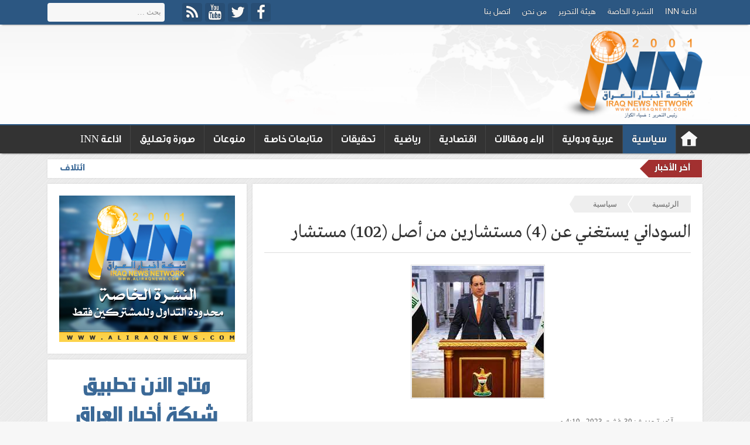

--- FILE ---
content_type: text/html; charset=UTF-8
request_url: https://aliraqnews.com/%D8%A7%D9%84%D8%B3%D9%88%D8%AF%D8%A7%D9%86%D9%8A-%D9%8A%D8%B3%D8%AA%D8%BA%D9%86%D9%8A-%D8%B9%D9%86-4-%D9%85%D8%B3%D8%AA%D8%B4%D8%A7%D8%B1%D9%8A%D9%86-%D9%85%D9%86-%D8%A3%D8%B5%D9%84-102-%D9%85/
body_size: 19723
content:
<!DOCTYPE html>
<!--[if IE 7]>
<html class="ie ie7" dir="rtl" lang="ary">
<![endif]-->
<!--[if IE 8]>
<html class="ie ie8" dir="rtl" lang="ary">
<![endif]-->
<!--[if !(IE 7) | !(IE 8) ]><!-->
<html dir="rtl" lang="ary">
<!--<![endif]-->
<head>

	<meta charset="UTF-8">
	<meta name="viewport" content="width=device-width">
	<link rel="profile" href="https://gmpg.org/xfn/11">
	<link rel="pingback" href="https://aliraqnews.com/xmlrpc.php">
	<!--[if lt IE 9]>
	<script src="https://aliraqnews.com/wp-content/themes/aliraqnews/js/html5.js"></script>
	<![endif]-->
	<title>السوداني يستغني عن (4) مستشارين من أصل (102) مستشار &#8211; شبكة اخبار العراق</title>
<link rel='dns-prefetch' href='//ajax.googleapis.com' />
<link rel='dns-prefetch' href='//s.w.org' />
<link rel="alternate" type="application/rss+xml" title="شبكة اخبار العراق &raquo; الخلاصة" href="https://aliraqnews.com/feed/" />
<link rel="alternate" type="application/rss+xml" title="شبكة اخبار العراق &raquo; خلاصة التعليقات" href="https://aliraqnews.com/comments/feed/" />
<link rel="alternate" type="application/rss+xml" title="شبكة اخبار العراق &raquo; السوداني يستغني عن (4) مستشارين من أصل (102) مستشار خلاصة التعليقات" href="https://aliraqnews.com/%d8%a7%d9%84%d8%b3%d9%88%d8%af%d8%a7%d9%86%d9%8a-%d9%8a%d8%b3%d8%aa%d8%ba%d9%86%d9%8a-%d8%b9%d9%86-4-%d9%85%d8%b3%d8%aa%d8%b4%d8%a7%d8%b1%d9%8a%d9%86-%d9%85%d9%86-%d8%a3%d8%b5%d9%84-102-%d9%85/feed/" />
		<script type="61394fea54080c98fe5e5e5c-text/javascript">
			window._wpemojiSettings = {"baseUrl":"https:\/\/s.w.org\/images\/core\/emoji\/11.2.0\/72x72\/","ext":".png","svgUrl":"https:\/\/s.w.org\/images\/core\/emoji\/11.2.0\/svg\/","svgExt":".svg","source":{"concatemoji":"https:\/\/aliraqnews.com\/wp-includes\/js\/wp-emoji-release.min.js?ver=5.1.19"}};
			!function(e,a,t){var n,r,o,i=a.createElement("canvas"),p=i.getContext&&i.getContext("2d");function s(e,t){var a=String.fromCharCode;p.clearRect(0,0,i.width,i.height),p.fillText(a.apply(this,e),0,0);e=i.toDataURL();return p.clearRect(0,0,i.width,i.height),p.fillText(a.apply(this,t),0,0),e===i.toDataURL()}function c(e){var t=a.createElement("script");t.src=e,t.defer=t.type="text/javascript",a.getElementsByTagName("head")[0].appendChild(t)}for(o=Array("flag","emoji"),t.supports={everything:!0,everythingExceptFlag:!0},r=0;r<o.length;r++)t.supports[o[r]]=function(e){if(!p||!p.fillText)return!1;switch(p.textBaseline="top",p.font="600 32px Arial",e){case"flag":return s([55356,56826,55356,56819],[55356,56826,8203,55356,56819])?!1:!s([55356,57332,56128,56423,56128,56418,56128,56421,56128,56430,56128,56423,56128,56447],[55356,57332,8203,56128,56423,8203,56128,56418,8203,56128,56421,8203,56128,56430,8203,56128,56423,8203,56128,56447]);case"emoji":return!s([55358,56760,9792,65039],[55358,56760,8203,9792,65039])}return!1}(o[r]),t.supports.everything=t.supports.everything&&t.supports[o[r]],"flag"!==o[r]&&(t.supports.everythingExceptFlag=t.supports.everythingExceptFlag&&t.supports[o[r]]);t.supports.everythingExceptFlag=t.supports.everythingExceptFlag&&!t.supports.flag,t.DOMReady=!1,t.readyCallback=function(){t.DOMReady=!0},t.supports.everything||(n=function(){t.readyCallback()},a.addEventListener?(a.addEventListener("DOMContentLoaded",n,!1),e.addEventListener("load",n,!1)):(e.attachEvent("onload",n),a.attachEvent("onreadystatechange",function(){"complete"===a.readyState&&t.readyCallback()})),(n=t.source||{}).concatemoji?c(n.concatemoji):n.wpemoji&&n.twemoji&&(c(n.twemoji),c(n.wpemoji)))}(window,document,window._wpemojiSettings);
		</script>
		<style type="text/css">
img.wp-smiley,
img.emoji {
	display: inline !important;
	border: none !important;
	box-shadow: none !important;
	height: 1em !important;
	width: 1em !important;
	margin: 0 .07em !important;
	vertical-align: -0.1em !important;
	background: none !important;
	padding: 0 !important;
}
</style>
	<link rel='stylesheet' id='wp-block-library-rtl-css'  href='https://aliraqnews.com/wp-includes/css/dist/block-library/style-rtl.min.css?ver=5.1.19' type='text/css' media='all' />
<link rel='stylesheet' id='editor-css'  href='https://aliraqnews.com/wp-content/themes/aliraqnews/css/editor.css?ver=10' type='text/css' media='all' />
<link rel='stylesheet' id='xtrfnts-css'  href='https://aliraqnews.com/wp-content/themes/aliraqnews/fonts/fonts.css?ver=3' type='text/css' media='all' />
<link rel='stylesheet' id='fntsasm-css'  href='https://aliraqnews.com/wp-content/themes/aliraqnews/fonts/font-awesome/css/font-awesome.min.css?ver=5.1.19' type='text/css' media='all' />
<link rel='stylesheet' id='genericons-css'  href='https://aliraqnews.com/wp-content/themes/aliraqnews/fonts/genericons/genericons.css?ver=3.0.3' type='text/css' media='all' />
<link rel='stylesheet' id='toppress-style-css'  href='https://aliraqnews.com/wp-content/themes/aliraqnews/style.css?ver=5.1.19' type='text/css' media='all' />
<!--[if lt IE 9]>
<link rel='stylesheet' id='toppress-ie-css'  href='https://aliraqnews.com/wp-content/themes/aliraqnews/css/ie.css?ver=20131205' type='text/css' media='all' />
<![endif]-->
<script type="61394fea54080c98fe5e5e5c-text/javascript" src='//ajax.googleapis.com/ajax/libs/jquery/1.11.1/jquery.min.js?ver=1.11.1'></script>
<script type="61394fea54080c98fe5e5e5c-text/javascript">
/* <![CDATA[ */
var myAjax = {"ajaxurl":"https:\/\/aliraqnews.com\/wp-admin\/admin-ajax.php"};
/* ]]> */
</script>
<script type="61394fea54080c98fe5e5e5c-text/javascript" src='https://aliraqnews.com/wp-content/themes/aliraqnews/js/validate.js?ver=5.1.19'></script>
<link rel='https://api.w.org/' href='https://aliraqnews.com/wp-json/' />
<link rel="EditURI" type="application/rsd+xml" title="RSD" href="https://aliraqnews.com/xmlrpc.php?rsd" />
<link rel="wlwmanifest" type="application/wlwmanifest+xml" href="https://aliraqnews.com/wp-includes/wlwmanifest.xml" /> 
<link rel='prev' title='مصدر سياسي:السوداني سيدمر العراق والمنطقة بالربط السككي مع إيران' href='https://aliraqnews.com/%d9%85%d8%b5%d8%af%d8%b1-%d8%b3%d9%8a%d8%a7%d8%b3%d9%8a%d8%a7%d9%84%d8%b3%d9%88%d8%af%d8%a7%d9%86%d9%8a-%d8%b3%d9%8a%d8%af%d9%85%d8%b1-%d8%a7%d9%84%d8%b9%d8%b1%d8%a7%d9%82-%d9%88%d8%a7%d9%84%d9%85/' />
<link rel='next' title='تحالف الفتح:أمريكا وراء قتل الجندي الفرنسي في محافظة صلاح الدين' href='https://aliraqnews.com/%d8%aa%d8%ad%d8%a7%d9%84%d9%81-%d8%a7%d9%84%d9%81%d8%aa%d8%ad%d8%a3%d9%85%d8%b1%d9%8a%d9%83%d8%a7-%d9%88%d8%b1%d8%a7%d8%a1-%d9%82%d8%aa%d9%84-%d8%a7%d9%84%d8%ac%d9%86%d8%af%d9%8a-%d8%a7%d9%84%d9%81/' />
<meta name="generator" content="WordPress 5.1.19" />
<link rel="canonical" href="https://aliraqnews.com/%d8%a7%d9%84%d8%b3%d9%88%d8%af%d8%a7%d9%86%d9%8a-%d9%8a%d8%b3%d8%aa%d8%ba%d9%86%d9%8a-%d8%b9%d9%86-4-%d9%85%d8%b3%d8%aa%d8%b4%d8%a7%d8%b1%d9%8a%d9%86-%d9%85%d9%86-%d8%a3%d8%b5%d9%84-102-%d9%85/" />
<link rel='shortlink' href='https://aliraqnews.com/?p=341796' />
<link rel="alternate" type="application/json+oembed" href="https://aliraqnews.com/wp-json/oembed/1.0/embed?url=https%3A%2F%2Faliraqnews.com%2F%25d8%25a7%25d9%2584%25d8%25b3%25d9%2588%25d8%25af%25d8%25a7%25d9%2586%25d9%258a-%25d9%258a%25d8%25b3%25d8%25aa%25d8%25ba%25d9%2586%25d9%258a-%25d8%25b9%25d9%2586-4-%25d9%2585%25d8%25b3%25d8%25aa%25d8%25b4%25d8%25a7%25d8%25b1%25d9%258a%25d9%2586-%25d9%2585%25d9%2586-%25d8%25a3%25d8%25b5%25d9%2584-102-%25d9%2585%2F" />
<link rel="alternate" type="text/xml+oembed" href="https://aliraqnews.com/wp-json/oembed/1.0/embed?url=https%3A%2F%2Faliraqnews.com%2F%25d8%25a7%25d9%2584%25d8%25b3%25d9%2588%25d8%25af%25d8%25a7%25d9%2586%25d9%258a-%25d9%258a%25d8%25b3%25d8%25aa%25d8%25ba%25d9%2586%25d9%258a-%25d8%25b9%25d9%2586-4-%25d9%2585%25d8%25b3%25d8%25aa%25d8%25b4%25d8%25a7%25d8%25b1%25d9%258a%25d9%2586-%25d9%2585%25d9%2586-%25d8%25a3%25d8%25b5%25d9%2584-102-%25d9%2585%2F&#038;format=xml" />
<script data-ad-client="ca-pub-9939561341598412" async src="https://pagead2.googlesyndication.com/pagead/js/adsbygoogle.js" type="61394fea54080c98fe5e5e5c-text/javascript"></script>
<link rel="shortcut icon" href="https://aliraqnews.com/wp-content/uploads/2016/03/logo.png" />
<style type="text/css">
.widget, .gblck, .gnrlblkpdng { padding: 20px; }
.mblbr { padding: 0px 20px; }
.wdth .wdth { padding-right: 20px; padding-left: 20px; }
body { background-color: #EEEEEE; }
body { background-image: url(https://aliraqnews.com/wp-content/themes/aliraqnews/img/patterns/10.png); }
.lvlnd { background-image: url(http://aliraqnews.com/wp-content/themes/aliraqnews/img/hdr.png); }
#bftrsdbr { background-image: url(http://aliraqnews.com/wp-content/themes/aliraqnews/img/ftr.png); }
.site-header .lvlst, .widget-title, .ttlwthbrd, .wdgttlrtl .widget-title h3, .wdgttlrtl .ttlwthbrd h3, .wdgttlrtl a.plscnnsi, .wdgttlrtl .tbsfltmnu li.ui-state-active a, .owl-cont .sldrctgttle, .owl-theme .owl-controls .owl-page.active span, .owl-theme .owl-controls.clickable .owl-page:hover span, .owl-prm-pstwgfrthstl .owl-controls .owl-page.active, .owl-prm-pstwgthrdstl .owl-controls .owl-page.active, .owl-prm-pstwgffthstl .owl-controls .owl-page.active, .thmclrvr.owl-theme h3.ttle { background-color: #2c5782; }
.widget-title, .ttlwthbrd { border-color: #2c5782; }
.site a { color: #3b6997; }
.primary-navigation.xtrlnemnu ul ul, .primary-navigation.mnnvgmnu ul li.current-menu-item > a, .primary-navigation.mnnvgmnu ul li.current-menu-ancestor > a, .primary-navigation.mnnvgmnu ul li.current-menu-parent > a, .primary-navigation.mnnvgmnu ul li.current-post-parent > a, .primary-navigation.mnnvgmnu ul li.current-post-ancestor > a, .primary-navigation.mnnvgmnu ul li.current-page-parent > a, .primary-navigation.mnnvgmnu ul li.current-page-parent > a, .primary-navigation.mnnvgmnu ul li:hover > a, .primary-navigation.xtrlnemnu ul li.sfHover > a { background-color: #2c5782; }
.site-header .lvlrd { border-color: #2c5782; }
.site a { color: #3b6997; }
a:hover, .site a:hover { color: #111111; }
.site-content { width: 768px; }
.content-area { width: 768px; }
.wdth { width: 1118px; }
body { min-width: 1138px; }
.fullwdthpst .site-content .gnrblkmrg { max-width: 728px; }
#frstsdbr { width: 340px; }
#scndsdbr { width: 340px; }
#thrdsdbr { width: 340px; }
#frthsdbr { width: 340px; }
#eighsdbr { width: px; }
body, .primary-navigation.scndnv, .tbsfltmnu { font-family: 'custom9'; font-size: 14px; font-weight: normal; }
.smllfnt, .comment-metadata, .breadcrumbs { font-family: 'tahoma'; font-size: 13px; font-weight: normal; }
.primary-navigation { font-family: 'custom8'; font-size: 18px; font-weight: normal; }
.widget-title, .ttlwthbrd, .widget-title h3, .ttlwthbrd h3 { font-family: 'custom7'; font-size: 16px; font-weight: normal; }
h1.archive-title, h1.page-title, h1.post-title { font-family: 'custom11'; font-size: 32px; font-weight: normal; }
h3.ttle, h3, .comment-author .fn { font-family: 'custom10'; font-size: 16px; font-weight: normal; }
h2.ttle, h2 { font-family: 'custom10'; font-size: 20px; font-weight: normal; }
h2.entry-title, .newttlelkwdg { font-family: 'custom7'; font-size: 18px; font-weight: normal; }
.entry-content { font-family: 'custom5'; font-size: 16px; font-weight: normal; }
.entry-content * { font-family: 'custom5'; }
.entry-summary, .sldrxcrpt { font-family: 'segoe ui'; font-size: 14px; font-weight: normal; }
.owl-theme h3.ttle, .ttlmsk, .catstl-thrd .entry-title a, .sxthstl h3.ttle, .ninestl li.frsttm h3.ttle, .widget_advncdpsts .pstwgffthstl li h3.ttle, .pstlststl_3 h3.ttle, .pstlststl_10 li.frsttm h2.ttle { font-family: 'custom4'; font-size: 16px; font-weight: normal; }
.owl-theme h3.lrgsldrttl { font-family: 'custom4'; font-size: 24px; font-weight: normal; }
.comment-content { font-family: 'tahoma'; font-size: 13px; font-weight: normal; }
</style>
<style type="text/css">
</style></head>
<body class="rtl post-template-default single single-post postid-341796 single-format-standard dsktp masthead-fixed singular wdgthm shwmnmnupsts incat-1">
		<div id="fb-root"></div>
	<script type="61394fea54080c98fe5e5e5c-text/javascript">(function(d, s, id) {
	  var js, fjs = d.getElementsByTagName(s)[0];
	  if (d.getElementById(id)) return;
	  js = d.createElement(s); js.id = id;
	  js.src = "//connect.facebook.net/ar_AR/sdk.js#xfbml=1&version=v2.5&appId=";
	  fjs.parentNode.insertBefore(js, fjs);
	}(document, 'script', 'facebook-jssdk'));
	</script>
	<div id="page" class="hfeed site">

				<header id="masthead" class="site-header" role="banner">
							<div class="lvlst hdrcntclr">
					<div class="wdth">	
												<form role="search" method="get" class="search-form" action="https://aliraqnews.com/">
				<label>
					<span class="screen-reader-text">البحث عن:</span>
					<input type="search" class="search-field" placeholder="بحث &hellip;" value="" name="s" />
				</label>
				<input type="submit" class="search-submit" value="بحث" />
			</form>						<div class="sncns">
	<ul>
<li><a class="fa fa-facebook" target="_blank" title="Facebook" href="https://www.facebook.com/IraqNewsNetworkAgency/"><span>Facebook</span></a></li><li><a class="fa fa-twitter" target="_blank" title="Twitter" href="https://twitter.com/aliraqnews"><span>Twitter</span></a></li><li><a class="fa fa-youtube" target="_blank" title="YouTube" href="https://www.youtube.com/channel/UCfLciWxKnTjDJ4Lp8PPsIHw"><span>YouTube</span></a></li><li><a class="fa fa-rss" target="_blank" title="RSS" href="https://aliraqnews.com/feed/"><span>RSS</span></a></li>
	</ul>
</div>
						<div class="fxpdnglvls"></div>
												<div class="primary-navigation scndnv" role="navigation">
							<button class="menu-toggle"></button>
							<div class="menu-secondary-menu-container"><ul id="menu-secondary-menu" class="nav-menu"><li id="menu-item-74897" class="menu-item menu-item-type-post_type menu-item-object-page menu-item-74897"><a href="https://aliraqnews.com/%d8%a7%d8%b0%d8%a7%d8%b9%d8%a9-inn/">اذاعة INN</a></li>
<li id="menu-item-74898" class="menu-item menu-item-type-post_type menu-item-object-page menu-item-74898"><a href="https://aliraqnews.com/%d8%a7%d9%84%d9%86%d8%b4%d8%b1%d8%a9-%d8%a7%d9%84%d8%ae%d8%a7%d8%b5%d8%a9/">النشرة الخاصة</a></li>
<li id="menu-item-74900" class="menu-item menu-item-type-post_type menu-item-object-page menu-item-74900"><a href="https://aliraqnews.com/%d9%87%d9%8a%d8%a6%d8%a9-%d8%a7%d9%84%d8%aa%d8%ad%d8%b1%d9%8a%d8%b1/">هيئة التحرير</a></li>
<li id="menu-item-74901" class="menu-item menu-item-type-post_type menu-item-object-page menu-item-74901"><a href="https://aliraqnews.com/%d9%85%d9%86-%d9%86%d8%ad%d9%86/">من نحن</a></li>
<li id="menu-item-74899" class="menu-item menu-item-type-post_type menu-item-object-page menu-item-74899"><a href="https://aliraqnews.com/%d8%a7%d8%aa%d8%b5%d9%84-%d8%a8%d9%86%d8%a7/">اتصل بنا</a></li>
</ul></div>						</div>
											</div>
				</div>

				<div class="lvlnd">
					<div class="wdth">

						<div class="lvlndadflt"></div>

						<h2 class="stttle"><a title="شبكة اخبار العراق" href="https://aliraqnews.com/" rel="home"><img src="https://aliraqnews.com/wp-content/uploads/2016/03/logo.png" alt="شبكة اخبار العراق" title="شبكة اخبار العراق" /></a></h2>					</div>
				</div>
				<div class="lvlrd hdrcntclr">
					<div class="wdth">
													<div class="swtmnnvcntfx">
								<h2 class="newttlelkwdg">السوداني يستغني عن (4) مستشارين من أصل (102) مستشار</h2>
								
<div class="shrbtns"><span class="shrngttle hdrttle"></span>
<div class="shrbtmstms">
<!-- AddThis Button BEGIN -->
<div class="addthis_toolbox addthis_default_style addthis_32x32_style cstmshr">
	<a class="addthis_button_compact"></a>
	<a class="addthis_counter addthis_bubble_style"></a>
	<a class="addthis_button_google_plusone_share shrgpbtn"></a>
	<a class="addthis_button_twitter shrtwbtn"></a>
	<a class="addthis_button_facebook shrfbbtn"></a>
</div>
<script type="61394fea54080c98fe5e5e5c-text/javascript" src="//s7.addthis.com/js/300/addthis_widget.js"></script>
<script type="61394fea54080c98fe5e5e5c-text/javascript">var addthis_config = addthis_config||{}; addthis_config.data_track_clickback = false; addthis_config.data_track_addressbar = false;</script>
<!-- AddThis Button END -->
</div>
</div>
									</div>
												<div id="primary-navigation" class="primary-navigation mnnvgmnu drpdwnmnu" role="navigation">
							<button class="menu-toggle"></button>
															<div class="menu-main-menu-container"><ul id="menu-main-menu" class="nav-menu mnmnuul wlkrmnu"><li id="menu-item-home"><a href="https://aliraqnews.com/">شبكة اخبار العراق</a></li><li id="menu-item-16" class="menu-item menu-item-type-taxonomy menu-item-object-category current-post-ancestor current-menu-parent current-post-parent"><a href="https://aliraqnews.com/category/%d8%b3%d9%8a%d8%a7%d8%b3%d9%8a%d8%a9/">سياسية</a><div class="wlkrdvcnt"><div class="wlkrdvsub"><ul class="pstlststl_2 nvmnupsts">	<li><a class="post-thumbnail" href="https://aliraqnews.com/%d8%a7%d8%a6%d8%aa%d9%84%d8%a7%d9%81-%d8%a7%d9%84%d9%85%d8%a7%d9%84%d9%83%d9%8a-%d8%aa%d8%b1%d8%b4%d9%8a%d8%ad-%d9%85%d8%ae%d8%aa%d8%a7%d8%b1-%d8%a7%d9%84%d8%b9%d8%b5%d8%b1-%d9%84%d8%b1%d8%a6%d8%a7/"><div class="thmbwrp"><img width="200" height="120" src="https://aliraqnews.com/wp-content/uploads/2026/01/88999-200x120.jpg" class="attachment-200x120 size-200x120 wp-post-image" alt="ائتلاف المالكي: ترشيح مختار العصر لرئاسة الحكومة جاء بأمر من الإمام خامنئي حصراً" /></div><h3 class="ttle">ائتلاف المالكي: ترشيح مختار العصر لرئاسة الحكومة جاء بأمر من الإمام خامنئي حصراً</h3></a></li>
	<li><a class="post-thumbnail" href="https://aliraqnews.com/%d8%ae%d8%a8%d9%8a%d8%b1-%d9%82%d8%a7%d9%86%d9%88%d9%86%d9%8a-%d9%84%d8%a7-%d9%8a%d9%88%d8%ac%d8%af-%d8%aa%d9%88%d8%a7%d9%81%d9%82-%d8%b3%d9%8a%d8%a7%d8%b3%d9%8a-%d8%a8%d8%b4%d8%a3%d9%86-%d8%a7%d9%86/"><div class="thmbwrp"><img width="200" height="120" src="https://aliraqnews.com/wp-content/uploads/2026/01/Untitlسسسسed-1-200x120.png" class="attachment-200x120 size-200x120 wp-post-image" alt="خبير قانوني: لا يوجد توافق سياسي بشأن انتخاب رئيس الجمهورية" srcset="https://aliraqnews.com/wp-content/uploads/2026/01/Untitlسسسسed-1-200x120.png 200w, https://aliraqnews.com/wp-content/uploads/2026/01/Untitlسسسسed-1-700x420.png 700w, https://aliraqnews.com/wp-content/uploads/2026/01/Untitlسسسسed-1-500x300.png 500w" sizes="(max-width: 200px) 100vw, 200px" /></div><h3 class="ttle">خبير قانوني: لا يوجد توافق سياسي بشأن انتخاب رئيس الجمهورية</h3></a></li>
	<li><a class="post-thumbnail" href="https://aliraqnews.com/%d8%ad%d8%b2%d8%a8-%d8%b7%d8%a7%d9%84%d8%a8%d8%a7%d9%86%d9%8a-%d8%a3%d9%83%d8%ab%d8%b1-%d9%85%d9%86-%d9%85%d8%b1%d8%b4%d8%ad-%d9%84%d9%85%d9%86%d8%b5%d8%a8-%d8%b1%d8%a6%d9%8a%d8%b3-%d8%a7%d9%84%d8%ac/"><div class="thmbwrp"><img width="200" height="120" src="https://aliraqnews.com/wp-content/uploads/2026/01/Un666titled-1-200x120.png" class="attachment-200x120 size-200x120 wp-post-image" alt="حزب طالباني: أكثر من مرشح لمنصب رئيس الجمهورية" srcset="https://aliraqnews.com/wp-content/uploads/2026/01/Un666titled-1-200x120.png 200w, https://aliraqnews.com/wp-content/uploads/2026/01/Un666titled-1-700x420.png 700w, https://aliraqnews.com/wp-content/uploads/2026/01/Un666titled-1-500x300.png 500w" sizes="(max-width: 200px) 100vw, 200px" /></div><h3 class="ttle">حزب طالباني: أكثر من مرشح لمنصب رئيس الجمهورية</h3></a></li>
	<li><a class="post-thumbnail" href="https://aliraqnews.com/%d9%86%d8%a7%d8%a6%d8%a8-%d8%a5%d8%b7%d8%a7%d8%b1%d9%8a-%d8%aa%d9%88%d8%ac%d9%87-%d8%a8%d8%b1%d9%84%d9%85%d8%a7%d9%86%d9%8a-%d9%84%d8%a5%d9%84%d8%ba%d8%a7%d8%a1-%d9%82%d8%b1%d8%a7%d8%b1%d8%a7%d8%aa/"><div class="thmbwrp"><img width="200" height="120" src="https://aliraqnews.com/wp-content/uploads/2026/01/09-200x120.png" class="attachment-200x120 size-200x120 wp-post-image" alt="نائب إطاري: توجه برلماني لإلغاء قرارات السوداني الإخيرة" srcset="https://aliraqnews.com/wp-content/uploads/2026/01/09-200x120.png 200w, https://aliraqnews.com/wp-content/uploads/2026/01/09-700x420.png 700w, https://aliraqnews.com/wp-content/uploads/2026/01/09-500x300.png 500w" sizes="(max-width: 200px) 100vw, 200px" /></div><h3 class="ttle">نائب إطاري: توجه برلماني لإلغاء قرارات السوداني الإخيرة</h3></a></li>
	<li><a class="post-thumbnail" href="https://aliraqnews.com/%d9%85%d8%b5%d8%af%d8%b1-%d9%85%d8%b7%d9%84%d8%b9-%d8%aa%d9%83%d9%84%d9%8a%d9%81-%d9%87%d8%a7%d8%b4%d9%85-%d8%b9%d8%b2%d8%a7%d9%88%d9%8a-%d8%a7%d9%84%d8%b3%d8%a7%d9%85%d8%b1%d8%a7%d8%a6%d9%8a-%d8%a8/"><div class="thmbwrp"><img width="200" height="120" src="https://aliraqnews.com/wp-content/uploads/2026/01/ئئئئئئئئئئئئئئئ-200x120.png" class="attachment-200x120 size-200x120 wp-post-image" alt="مصدر مطلع: تكليف هاشم عزاوي السامرائي بمنصب محافظ صلاح الدين وكالةً" srcset="https://aliraqnews.com/wp-content/uploads/2026/01/ئئئئئئئئئئئئئئئ-200x120.png 200w, https://aliraqnews.com/wp-content/uploads/2026/01/ئئئئئئئئئئئئئئئ-700x420.png 700w, https://aliraqnews.com/wp-content/uploads/2026/01/ئئئئئئئئئئئئئئئ-500x300.png 500w" sizes="(max-width: 200px) 100vw, 200px" /></div><h3 class="ttle">مصدر مطلع: تكليف هاشم عزاوي السامرائي بمنصب محافظ صلاح الدين وكالةً</h3></a></li>
</ul></div></div>
</li>
<li id="menu-item-17" class="menu-item menu-item-type-taxonomy menu-item-object-category"><a href="https://aliraqnews.com/category/%d8%b9%d8%b1%d8%a8%d9%8a%d8%a9-%d9%88%d8%af%d9%88%d9%84%d9%8a%d8%a9/">عربية ودولية</a><div class="wlkrdvcnt"><div class="wlkrdvsub"><ul class="pstlststl_2 nvmnupsts">	<li><a class="post-thumbnail" href="https://aliraqnews.com/%d8%b5%d8%ad%d9%8a%d9%81%d8%a9-%d8%a7%d9%84%d8%ac%d9%8a%d8%b4-%d8%a7%d9%84%d8%a3%d9%85%d8%b1%d9%8a%d9%83%d9%8a-%d8%a7%d8%b3%d8%aa%d9%83%d9%85%d9%84-%d8%a7%d8%b3%d8%aa%d8%b9%d8%af%d8%a7%d8%af%d8%a7/"><div class="thmbwrp"><img width="200" height="120" src="https://aliraqnews.com/wp-content/uploads/2026/01/Untسسسسitled-1-200x120.png" class="attachment-200x120 size-200x120 wp-post-image" alt="صحيفة: الجيش الأمريكي استكمل استعداداته لتوجيه ضربة عسكرية لإيران الإرهاب" srcset="https://aliraqnews.com/wp-content/uploads/2026/01/Untسسسسitled-1-200x120.png 200w, https://aliraqnews.com/wp-content/uploads/2026/01/Untسسسسitled-1-700x420.png 700w, https://aliraqnews.com/wp-content/uploads/2026/01/Untسسسسitled-1-500x300.png 500w" sizes="(max-width: 200px) 100vw, 200px" /></div><h3 class="ttle">صحيفة: الجيش الأمريكي استكمل استعداداته لتوجيه ضربة عسكرية لإيران الإرهاب</h3></a></li>
	<li><a class="post-thumbnail" href="https://aliraqnews.com/%d9%88%d9%8a%d8%aa%d9%83%d9%88%d9%81-%d9%88%d9%83%d9%88%d8%b4%d9%86%d8%b1-%d9%8a%d8%a8%d8%ad%d8%ab%d8%a7%d9%86-%d9%85%d8%b9-%d9%86%d8%aa%d8%a7%d9%86%d9%8a%d8%a7%d9%87%d9%88-%d8%a7%d9%84%d9%88%d8%b6/"><div class="thmbwrp"><img width="200" height="120" src="https://aliraqnews.com/wp-content/uploads/2026/01/imضضضage-200x120.jpg" class="attachment-200x120 size-200x120 wp-post-image" alt="ويتكوف وكوشنر يبحثان مع نتانياهو الوضع في غزة والتوتر مع إيران" srcset="https://aliraqnews.com/wp-content/uploads/2026/01/imضضضage-200x120.jpg 200w, https://aliraqnews.com/wp-content/uploads/2026/01/imضضضage-700x420.jpg 700w, https://aliraqnews.com/wp-content/uploads/2026/01/imضضضage-500x300.jpg 500w" sizes="(max-width: 200px) 100vw, 200px" /></div><h3 class="ttle">ويتكوف وكوشنر يبحثان مع نتانياهو الوضع في غزة والتوتر مع إيران</h3></a></li>
	<li><a class="post-thumbnail" href="https://aliraqnews.com/%d9%88%d8%a7%d8%b4%d9%86%d8%b7%d9%86-%d8%aa%d8%b7%d9%84%d8%a8-%d9%85%d9%86-%d8%b1%d9%88%d9%85%d8%a7-%d8%a7%d9%84%d8%a7%d9%86%d8%b6%d9%85%d8%a7%d9%85-%d8%a7%d9%84%d9%89-%d8%a7%d9%84%d9%82%d9%88%d8%a9/"><div class="thmbwrp"><img width="200" height="120" src="https://aliraqnews.com/wp-content/uploads/2026/01/Untitlصصصed-2-200x120.png" class="attachment-200x120 size-200x120 wp-post-image" alt="واشنطن تطلب من روما الانضمام الى القوة الدولية في غزة" srcset="https://aliraqnews.com/wp-content/uploads/2026/01/Untitlصصصed-2-200x120.png 200w, https://aliraqnews.com/wp-content/uploads/2026/01/Untitlصصصed-2-700x420.png 700w, https://aliraqnews.com/wp-content/uploads/2026/01/Untitlصصصed-2-500x300.png 500w" sizes="(max-width: 200px) 100vw, 200px" /></div><h3 class="ttle">واشنطن تطلب من روما الانضمام الى القوة الدولية في غزة</h3></a></li>
	<li><a class="post-thumbnail" href="https://aliraqnews.com/%d9%82%d9%88%d8%a7%d8%aa-%d9%82%d8%b3%d8%af-%d8%a7%d9%84%d8%a7%d9%86%d9%81%d8%b5%d8%a7%d9%84%d9%8a%d8%a9-%d8%aa%d8%ba%d8%b1%d9%82-%d8%a7%d9%84%d8%a7%d8%aa%d9%81%d8%a7%d9%82-%d9%88%d8%aa%d8%b3/"><div class="thmbwrp"><img width="200" height="120" src="https://aliraqnews.com/wp-content/uploads/2026/01/Unسسسسسسسسسسسسtitled-200x120.png" class="attachment-200x120 size-200x120 wp-post-image" alt="قوات &#8220;قسد&#8221; الانفصالية تغرق الاتفاق وتستهدف الجيش السوري بطائرات مسيرة" srcset="https://aliraqnews.com/wp-content/uploads/2026/01/Unسسسسسسسسسسسسtitled-200x120.png 200w, https://aliraqnews.com/wp-content/uploads/2026/01/Unسسسسسسسسسسسسtitled-700x420.png 700w, https://aliraqnews.com/wp-content/uploads/2026/01/Unسسسسسسسسسسسسtitled-500x300.png 500w" sizes="(max-width: 200px) 100vw, 200px" /></div><h3 class="ttle">قوات &#8220;قسد&#8221; الانفصالية تغرق الاتفاق وتستهدف الجيش السوري بطائرات مسيرة</h3></a></li>
	<li><a class="post-thumbnail" href="https://aliraqnews.com/%d8%a7%d9%84%d8%ad%d9%83%d9%88%d9%85%d8%a9-%d8%a7%d9%84%d8%b3%d9%88%d8%b1%d9%8a%d8%a9-%d8%aa%d9%85%d9%86%d8%ad-%d9%82%d9%88%d8%a7%d8%aa-%d9%82%d8%b3%d8%af-%d8%a7%d9%84%d8%a7%d9%86%d9%81%d8%b5%d8%a7/"><div class="thmbwrp"><img width="200" height="120" src="https://aliraqnews.com/wp-content/uploads/2026/01/توقيع-اتفاق-بين-الشرع-وعبدي-الرئاسة-السورية-200x120.jpeg" class="attachment-200x120 size-200x120 wp-post-image" alt="الحكومة السورية تمنح قوات &#8220;قسد الانفصالية&#8221; أربعة أيام للاندماج" srcset="https://aliraqnews.com/wp-content/uploads/2026/01/توقيع-اتفاق-بين-الشرع-وعبدي-الرئاسة-السورية-200x120.jpeg 200w, https://aliraqnews.com/wp-content/uploads/2026/01/توقيع-اتفاق-بين-الشرع-وعبدي-الرئاسة-السورية-700x420.jpeg 700w, https://aliraqnews.com/wp-content/uploads/2026/01/توقيع-اتفاق-بين-الشرع-وعبدي-الرئاسة-السورية-500x300.jpeg 500w" sizes="(max-width: 200px) 100vw, 200px" /></div><h3 class="ttle">الحكومة السورية تمنح قوات &#8220;قسد الانفصالية&#8221; أربعة أيام للاندماج</h3></a></li>
</ul></div></div>
</li>
<li id="menu-item-12" class="menu-item menu-item-type-taxonomy menu-item-object-category"><a href="https://aliraqnews.com/category/%d8%a7%d8%b1%d8%a7%d8%a1-%d9%88%d9%85%d9%82%d8%a7%d9%84%d8%a7%d8%aa/">اراء ومقالات</a><div class="wlkrdvcnt"><div class="wlkrdvsub"><ul class="pstlststl_2 nvmnupsts">	<li><a class="post-thumbnail" href="https://aliraqnews.com/%d9%86%d9%88%d8%b1%d9%8a-%d8%a7%d9%84%d9%85%d8%a7%d9%84%d9%83%d9%8a-%d8%b1%d8%a6%d9%8a%d8%b3%d8%a7-%d9%84%d9%88%d8%b2%d8%b1%d8%a7%d8%a1-%d8%a7%d9%84%d8%b9%d8%b1%d8%a7%d9%82-%d9%84%d9%84%d9%85%d8%b1/"><div class="thmbwrp"><img width="200" height="120" src="https://aliraqnews.com/wp-content/uploads/2026/01/images-10-200x120.jpg" class="attachment-200x120 size-200x120 wp-post-image" alt="نوري المالكي رئيسا لوزراء العراق للمرة الثالثة" /></div><h3 class="ttle">نوري المالكي رئيسا لوزراء العراق للمرة الثالثة</h3></a></li>
	<li><a class="post-thumbnail" href="https://aliraqnews.com/%d9%85%d8%a7-%d9%86%d9%80%d9%86%d9%80%d8%b7%d9%80%d9%8a%d9%87%d9%80%d9%87/"><div class="thmbwrp"><img width="200" height="120" src="https://aliraqnews.com/wp-content/uploads/2026/01/Untitlسسسسسسed-200x120.png" class="attachment-200x120 size-200x120 wp-post-image" alt="ما.. نـنـطـيهـه" srcset="https://aliraqnews.com/wp-content/uploads/2026/01/Untitlسسسسسسed-200x120.png 200w, https://aliraqnews.com/wp-content/uploads/2026/01/Untitlسسسسسسed-500x300.png 500w" sizes="(max-width: 200px) 100vw, 200px" /></div><h3 class="ttle">ما.. نـنـطـيهـه</h3></a></li>
	<li><a class="post-thumbnail" href="https://aliraqnews.com/%d8%a7%d9%84%d8%b9%d8%b1%d8%a7%d9%82-%d8%a8%d9%8a%d9%86-%d8%a7%d9%84%d8%af%d9%88%d9%84%d8%a9-%d8%a7%d9%84%d9%85%d8%b9%d8%b7%d9%88%d8%a8%d8%a9-%d9%88%d8%a7%d9%84%d9%87%d9%8a%d9%85%d9%86%d8%a9-%d8%a8/"><div class="thmbwrp"><img width="200" height="120" src="https://aliraqnews.com/wp-content/uploads/2026/01/images-1-5-200x120.jpg" class="attachment-200x120 size-200x120 wp-post-image" alt="العراق بين الدولة المعطوبة والهيمنة بالوكالة: تفكك السيادة في ظل النفوذ الإيراني" /></div><h3 class="ttle">العراق بين الدولة المعطوبة والهيمنة بالوكالة: تفكك السيادة في ظل النفوذ الإيراني</h3></a></li>
	<li><a class="post-thumbnail" href="https://aliraqnews.com/%d9%88%d9%87%d9%85-%d8%a7%d9%84%d8%ad%d9%85%d8%a7%d9%8a%d8%a9-%d8%a7%d9%84%d8%a3%d9%85%d8%b1%d9%8a%d9%83%d9%8a%d8%a9-%d9%82%d8%b1%d8%a7%d8%a1%d8%a9-%d9%81%d9%8a-%d9%85%d8%b5%d8%a7%d8%a6%d8%b1-%d8%ad/"><div class="thmbwrp"><img width="200" height="120" src="https://aliraqnews.com/wp-content/uploads/2026/01/5da26f2c50b22-200x120.jpeg" class="attachment-200x120 size-200x120 wp-post-image" alt="وهم الحماية الأمريكية: قراءة في مصائر حلفاء الكُرد من بغداد إلى دمشق" /></div><h3 class="ttle">وهم الحماية الأمريكية: قراءة في مصائر حلفاء الكُرد من بغداد إلى دمشق</h3></a></li>
	<li><a class="post-thumbnail" href="https://aliraqnews.com/%d8%a7%d9%84%d8%ae%d8%b7%d8%b1-%d8%a7%d9%84%d9%85%d8%ad%d8%af%d9%82-%d8%b9%d9%84%d9%89-%d8%a3%d9%85%d9%86-%d8%a7%d9%84%d8%b9%d8%b1%d8%a7%d9%82-%d8%ac%d8%b1%d8%a7%d8%a1-%d9%86%d9%82%d9%84-%d8%a7%d9%84/"><div class="thmbwrp"><img width="200" height="120" src="https://aliraqnews.com/wp-content/uploads/2026/01/images-9-200x120.jpg" class="attachment-200x120 size-200x120 wp-post-image" alt="الخطر المحدق على أمن العراق جراء نقل الدواعش اليه" /></div><h3 class="ttle">الخطر المحدق على أمن العراق جراء نقل الدواعش اليه</h3></a></li>
</ul></div></div>
</li>
<li id="menu-item-13" class="menu-item menu-item-type-taxonomy menu-item-object-category"><a href="https://aliraqnews.com/category/%d8%a7%d9%82%d8%aa%d8%b5%d8%a7%d8%af%d9%8a%d8%a9/">اقتصادية</a><div class="wlkrdvcnt"><div class="wlkrdvsub"><ul class="pstlststl_2 nvmnupsts">	<li><a class="post-thumbnail" href="https://aliraqnews.com/%d9%84%d8%af%d8%b9%d9%85-%d8%a5%d9%8a%d8%b1%d8%a7%d9%86-%d9%81%d9%8a-%d9%85%d9%88%d8%a7%d8%ac%d9%87%d8%aa%d9%87%d8%a7-%d9%85%d8%b9-%d8%a3%d9%85%d8%b1%d9%8a%d9%83%d8%a7-%d9%88%d8%a5%d8%b3%d8%b1%d8%a7/"><div class="thmbwrp"><img width="200" height="120" src="https://aliraqnews.com/wp-content/uploads/2026/01/1-54-1-200x120.jpg" class="attachment-200x120 size-200x120 wp-post-image" alt="لدعم إيران في مواجهتها مع أمريكا وإسرائيل ..ارتفاع اسعار صرف الدولار من قبل حكومة الإطار إلى 151,000 ديناراً" /></div><h3 class="ttle">لدعم إيران في مواجهتها مع أمريكا وإسرائيل ..ارتفاع اسعار صرف الدولار من قبل حكومة الإطار إلى 151,000 ديناراً</h3></a></li>
	<li><a class="post-thumbnail" href="https://aliraqnews.com/%d9%88%d8%b2%d8%a7%d8%b1%d8%a9-%d8%a7%d9%84%d9%86%d9%81%d8%b7%d8%a3%d9%83%d8%ab%d8%b1-%d9%85%d9%86-6%d9%85%d9%84%d9%8a%d8%a7%d8%b1%d8%a7%d8%aa-%d8%af%d9%88%d9%84%d8%a7%d8%b1-%d8%a5%d9%8a%d8%b1/"><div class="thmbwrp"><img width="200" height="120" src="https://aliraqnews.com/wp-content/uploads/2026/01/images-2-6-200x120.jpg" class="attachment-200x120 size-200x120 wp-post-image" alt="وزارة النفط:أكثر من (6)مليارات دولار إيرادات بيع النفط لشهر كانون الأول 2025" /></div><h3 class="ttle">وزارة النفط:أكثر من (6)مليارات دولار إيرادات بيع النفط لشهر كانون الأول 2025</h3></a></li>
	<li><a class="post-thumbnail" href="https://aliraqnews.com/%d8%a7%d9%84%d9%85%d8%ac%d9%84%d8%b3-%d8%a7%d9%84%d9%88%d8%b2%d8%a7%d8%b1%d9%8a-%d9%84%d9%84%d8%a7%d9%82%d8%aa%d8%b5%d8%a7%d8%af-%d9%8a%d9%86%d9%81%d9%8a-%d8%a7%d8%b3%d8%aa%d9%82%d8%b7%d8%a7%d8%b9/"><div class="thmbwrp"><img width="200" height="120" src="https://aliraqnews.com/wp-content/uploads/2026/01/1-73-200x120.jpg" class="attachment-200x120 size-200x120 wp-post-image" alt="المجلس الوزاري للاقتصاد ينفي استقطاع مفردات من الرواتب" srcset="https://aliraqnews.com/wp-content/uploads/2026/01/1-73-200x120.jpg 200w, https://aliraqnews.com/wp-content/uploads/2026/01/1-73-700x420.jpg 700w, https://aliraqnews.com/wp-content/uploads/2026/01/1-73-500x300.jpg 500w" sizes="(max-width: 200px) 100vw, 200px" /></div><h3 class="ttle">المجلس الوزاري للاقتصاد ينفي استقطاع مفردات من الرواتب</h3></a></li>
	<li><a class="post-thumbnail" href="https://aliraqnews.com/%d9%83%d9%84%d8%a7%d9%88%d8%a7%d8%aa-%d8%a7%d9%84%d8%b3%d9%88%d8%af%d8%a7%d9%86%d9%8a-%d9%8a%d8%ac%d8%a8-%d8%aa%d8%ad%d9%82%d9%8a%d9%82-%d8%a7%d9%84%d8%a7%d9%83%d8%aa%d9%81%d8%a7%d8%a1-%d8%a7%d9%84/"><div class="thmbwrp"><img width="200" height="120" src="https://aliraqnews.com/wp-content/uploads/2026/01/1769355182_photo_2026-01-25_18-13-50-200x120.jpg" class="attachment-200x120 size-200x120 wp-post-image" alt="كلاوات السوداني..يجب تحقيق الاكتفاء الذاتي في كل المنتجات النفطية" srcset="https://aliraqnews.com/wp-content/uploads/2026/01/1769355182_photo_2026-01-25_18-13-50-200x120.jpg 200w, https://aliraqnews.com/wp-content/uploads/2026/01/1769355182_photo_2026-01-25_18-13-50-700x420.jpg 700w, https://aliraqnews.com/wp-content/uploads/2026/01/1769355182_photo_2026-01-25_18-13-50-500x300.jpg 500w" sizes="(max-width: 200px) 100vw, 200px" /></div><h3 class="ttle">كلاوات السوداني..يجب تحقيق الاكتفاء الذاتي في كل المنتجات النفطية</h3></a></li>
	<li><a class="post-thumbnail" href="https://aliraqnews.com/%d8%ae%d8%a8%d8%b1%d8%a7%d8%a1-%d8%a7%d9%84%d8%a7%d9%82%d8%aa%d8%b5%d8%a7%d8%af%d8%a7%d9%84%d9%81%d8%b3%d8%a7%d8%af-%d9%88%d8%a7%d9%84%d9%81%d8%b4%d9%84-%d9%88%d8%a7%d9%84%d8%b1%d9%88%d8%a7%d8%aa/"><div class="thmbwrp"><img width="200" height="120" src="https://aliraqnews.com/wp-content/uploads/2026/01/df8bd683-67ac-4463-846a-24074014c4aa-200x120.jpg" class="attachment-200x120 size-200x120 wp-post-image" alt="الفساد والفشل والرواتب الخيالية للحيتان والنفقات المبالغ فيها وراء ظنك معيشة المواطن" srcset="https://aliraqnews.com/wp-content/uploads/2026/01/df8bd683-67ac-4463-846a-24074014c4aa-200x120.jpg 200w, https://aliraqnews.com/wp-content/uploads/2026/01/df8bd683-67ac-4463-846a-24074014c4aa-700x420.jpg 700w, https://aliraqnews.com/wp-content/uploads/2026/01/df8bd683-67ac-4463-846a-24074014c4aa-500x300.jpg 500w" sizes="(max-width: 200px) 100vw, 200px" /></div><h3 class="ttle">الفساد والفشل والرواتب الخيالية للحيتان والنفقات المبالغ فيها وراء ظنك معيشة المواطن</h3></a></li>
</ul></div></div>
</li>
<li id="menu-item-15" class="menu-item menu-item-type-taxonomy menu-item-object-category"><a href="https://aliraqnews.com/category/%d8%b1%d9%8a%d8%a7%d8%b6%d9%8a%d8%a9/">رياضية</a><div class="wlkrdvcnt"><div class="wlkrdvsub"><ul class="pstlststl_2 nvmnupsts">	<li><a class="post-thumbnail" href="https://aliraqnews.com/%d9%85%d8%af%d8%b1%d8%a8-%d9%85%d9%86%d8%aa%d8%ae%d8%a8-%d8%a7%d9%84%d8%b5%d8%a7%d9%84%d8%a7%d8%aa%d8%a7%d9%84%d9%81%d8%b1%d9%8a%d9%82-%d9%8a%d8%aa%d9%85%d8%aa%d8%b9-%d8%a8%d8%ac%d8%a7%d9%87%d8%b2/"><div class="thmbwrp"><img width="200" height="120" src="https://aliraqnews.com/wp-content/uploads/2026/01/Untitlewwwd-200x120.png" class="attachment-200x120 size-200x120 wp-post-image" alt="مدرب منتخب الصالات:الفريق يتمتع بجاهزية عالية وقوة كبيرة" /></div><h3 class="ttle">مدرب منتخب الصالات:الفريق يتمتع بجاهزية عالية وقوة كبيرة</h3></a></li>
	<li><a class="post-thumbnail" href="https://aliraqnews.com/%d8%a5%d9%82%d8%a7%d9%85%d8%a9-%d9%85%d8%b9%d8%b3%d9%83%d8%b1-%d8%aa%d8%af%d8%b1%d9%8a%d8%a8%d9%8a-%d9%84%d9%84%d9%85%d9%86%d8%aa%d8%ae%d8%a8-%d8%a7%d9%84%d8%b9%d8%b1%d8%a7%d9%82%d9%8a-%d9%81%d9%8a/"><div class="thmbwrp"><img width="200" height="120" src="https://aliraqnews.com/wp-content/uploads/2026/01/Untييييitled-200x120.png" class="attachment-200x120 size-200x120 wp-post-image" alt="إقامة معسكر تدريبي للمنتخب العراقي في المكسيك" srcset="https://aliraqnews.com/wp-content/uploads/2026/01/Untييييitled-200x120.png 200w, https://aliraqnews.com/wp-content/uploads/2026/01/Untييييitled-700x420.png 700w, https://aliraqnews.com/wp-content/uploads/2026/01/Untييييitled-500x300.png 500w" sizes="(max-width: 200px) 100vw, 200px" /></div><h3 class="ttle">إقامة معسكر تدريبي للمنتخب العراقي في المكسيك</h3></a></li>
	<li><a class="post-thumbnail" href="https://aliraqnews.com/%d8%a7%d9%84%d8%a3%d8%ab%d9%86%d9%8a%d9%86-%d8%a7%d9%84%d9%85%d9%82%d8%a8%d9%84-%d8%a5%d9%86%d8%b7%d9%84%d8%a7%d9%82-%d8%a7%d9%84%d8%ac%d9%88%d9%84%d8%a9-15-%d9%85%d9%86-%d8%af%d9%88%d8%b1%d9%8a/"><div class="thmbwrp"><img width="200" height="120" src="https://aliraqnews.com/wp-content/uploads/2026/01/الدوري-200x120.jpg" class="attachment-200x120 size-200x120 wp-post-image" alt="الأثنين المقبل..إنطلاق الجولة (15) من دوري نجوم  العراق لكرة القدم" srcset="https://aliraqnews.com/wp-content/uploads/2026/01/الدوري-200x120.jpg 200w, https://aliraqnews.com/wp-content/uploads/2026/01/الدوري-700x420.jpg 700w, https://aliraqnews.com/wp-content/uploads/2026/01/الدوري-500x300.jpg 500w" sizes="(max-width: 200px) 100vw, 200px" /></div><h3 class="ttle">الأثنين المقبل..إنطلاق الجولة (15) من دوري نجوم  العراق لكرة القدم</h3></a></li>
	<li><a class="post-thumbnail" href="https://aliraqnews.com/%d8%a7%d9%84%d9%8a%d9%88%d9%85-%d8%a7%d9%84%d9%85%d9%86%d8%aa%d8%ae%d8%a8-%d8%a7%d9%84%d8%b9%d8%b1%d8%a7%d9%82%d9%8a-%d9%84%d9%83%d8%b1%d8%a9-%d8%a7%d9%84%d9%8a%d8%af-%d8%a7%d9%85%d8%a7%d9%85-%d9%86/"><div class="thmbwrp"><img width="200" height="120" src="https://aliraqnews.com/wp-content/uploads/2026/01/Unقققtitled-200x120.png" class="attachment-200x120 size-200x120 wp-post-image" alt="اليوم..المنتخب العراقي لكرة اليد امام نظيره الكويتي" srcset="https://aliraqnews.com/wp-content/uploads/2026/01/Unقققtitled-200x120.png 200w, https://aliraqnews.com/wp-content/uploads/2026/01/Unقققtitled-700x420.png 700w, https://aliraqnews.com/wp-content/uploads/2026/01/Unقققtitled-500x300.png 500w" sizes="(max-width: 200px) 100vw, 200px" /></div><h3 class="ttle">اليوم..المنتخب العراقي لكرة اليد امام نظيره الكويتي</h3></a></li>
	<li><a class="post-thumbnail" href="https://aliraqnews.com/%d8%a7%d9%84%d8%a3%d9%86%d8%af%d9%8a%d8%a9-%d8%a7%d9%84%d8%b9%d8%b1%d8%a7%d9%82%d9%8a%d8%a9-%d8%aa%d8%aa%d8%b9%d8%a7%d9%82%d8%af-%d9%85%d8%b9-%d9%84%d8%a7%d8%b9%d8%a8%d9%8a%d9%86-%d9%85%d8%ad%d8%aa/"><div class="thmbwrp"><img width="200" height="120" src="https://aliraqnews.com/wp-content/uploads/2026/01/Untصصصitled-2-200x120.png" class="attachment-200x120 size-200x120 wp-post-image" alt="الأندية العراقية تتعاقد مع لاعبين محترفين من خارج البلد" srcset="https://aliraqnews.com/wp-content/uploads/2026/01/Untصصصitled-2-200x120.png 200w, https://aliraqnews.com/wp-content/uploads/2026/01/Untصصصitled-2-700x420.png 700w, https://aliraqnews.com/wp-content/uploads/2026/01/Untصصصitled-2-500x300.png 500w" sizes="(max-width: 200px) 100vw, 200px" /></div><h3 class="ttle">الأندية العراقية تتعاقد مع لاعبين محترفين من خارج البلد</h3></a></li>
</ul></div></div>
</li>
<li id="menu-item-14" class="menu-item menu-item-type-taxonomy menu-item-object-category"><a href="https://aliraqnews.com/category/%d8%aa%d8%ad%d9%82%d9%8a%d9%82%d8%a7%d8%aa/">تحقيقات</a><div class="wlkrdvcnt"><div class="wlkrdvsub"><ul class="pstlststl_2 nvmnupsts">	<li><a class="post-thumbnail" href="https://aliraqnews.com/%d8%ae%d8%a8%d8%b1%d8%a7%d8%a1-%d8%a7%d9%84%d8%a7%d9%82%d8%aa%d8%b5%d8%a7%d8%af%d8%a7%d9%84%d9%81%d8%b3%d8%a7%d8%af-%d9%88%d8%a7%d9%84%d9%81%d8%b4%d9%84-%d9%88%d8%a7%d9%84%d8%b1%d9%88%d8%a7%d8%aa/"><div class="thmbwrp"><img width="200" height="120" src="https://aliraqnews.com/wp-content/uploads/2026/01/df8bd683-67ac-4463-846a-24074014c4aa-200x120.jpg" class="attachment-200x120 size-200x120 wp-post-image" alt="الفساد والفشل والرواتب الخيالية للحيتان والنفقات المبالغ فيها وراء ظنك معيشة المواطن" srcset="https://aliraqnews.com/wp-content/uploads/2026/01/df8bd683-67ac-4463-846a-24074014c4aa-200x120.jpg 200w, https://aliraqnews.com/wp-content/uploads/2026/01/df8bd683-67ac-4463-846a-24074014c4aa-700x420.jpg 700w, https://aliraqnews.com/wp-content/uploads/2026/01/df8bd683-67ac-4463-846a-24074014c4aa-500x300.jpg 500w" sizes="(max-width: 200px) 100vw, 200px" /></div><h3 class="ttle">الفساد والفشل والرواتب الخيالية للحيتان والنفقات المبالغ فيها وراء ظنك معيشة المواطن</h3></a></li>
	<li><a class="post-thumbnail" href="https://aliraqnews.com/%d8%a7%d9%84%d8%ad%d9%83%d9%85-%d8%a7%d9%84%d8%a5%d8%b7%d8%a7%d8%b1%d9%8a-%d8%a7%d9%84%d9%81%d8%a7%d8%b3%d8%af-%d8%a7%d9%84%d9%81%d8%a7%d8%b4%d9%84-%d8%ad%d9%88%d9%84-%d8%a7%d9%84%d8%a8%d9%84%d8%af/"><div class="thmbwrp"><img width="200" height="120" src="https://aliraqnews.com/wp-content/uploads/2026/01/192192021_البسطيات-200x120.jpg" class="attachment-200x120 size-200x120 wp-post-image" alt="الحكم الإطاري الفاسد الفاشل حول البلد إلى (جمهورية الفقراء)" srcset="https://aliraqnews.com/wp-content/uploads/2026/01/192192021_البسطيات-200x120.jpg 200w, https://aliraqnews.com/wp-content/uploads/2026/01/192192021_البسطيات-700x420.jpg 700w, https://aliraqnews.com/wp-content/uploads/2026/01/192192021_البسطيات-500x300.jpg 500w" sizes="(max-width: 200px) 100vw, 200px" /></div><h3 class="ttle">الحكم الإطاري الفاسد الفاشل حول البلد إلى (جمهورية الفقراء)</h3></a></li>
	<li><a class="post-thumbnail" href="https://aliraqnews.com/%d8%ae%d8%a8%d8%b1%d8%a7%d8%a1%d8%a7%d9%84%d8%b9%d8%b1%d8%a7%d9%82-%d9%81%d9%8a-%d9%88%d8%b6%d8%b9-%d9%85%d8%a7%d9%84%d9%8a-%d8%ae%d8%b7%d8%b1-%d8%ac%d8%af%d8%a7%d9%8b/"><div class="thmbwrp"><img width="200" height="120" src="https://aliraqnews.com/wp-content/uploads/2025/11/Unقtitled-200x120.png" class="attachment-200x120 size-200x120 wp-post-image" alt="خبراء:العراق في وضع مالي خطير جداً" srcset="https://aliraqnews.com/wp-content/uploads/2025/11/Unقtitled-200x120.png 200w, https://aliraqnews.com/wp-content/uploads/2025/11/Unقtitled-300x179.png 300w, https://aliraqnews.com/wp-content/uploads/2025/11/Unقtitled-768x458.png 768w, https://aliraqnews.com/wp-content/uploads/2025/11/Unقtitled-1024x610.png 1024w, https://aliraqnews.com/wp-content/uploads/2025/11/Unقtitled-700x420.png 700w, https://aliraqnews.com/wp-content/uploads/2025/11/Unقtitled-500x300.png 500w, https://aliraqnews.com/wp-content/uploads/2025/11/Unقtitled.png 1181w" sizes="(max-width: 200px) 100vw, 200px" /></div><h3 class="ttle">خبراء:العراق في وضع مالي خطير جداً</h3></a></li>
	<li><a class="post-thumbnail" href="https://aliraqnews.com/%d8%ae%d8%a8%d8%b1%d8%a7%d8%a1-%d8%a7%d9%82%d8%aa%d8%b5%d8%a7%d8%af%d8%a7%d9%84%d8%b9%d8%b1%d8%a7%d9%82-%d9%8a%d8%b9%d8%a7%d9%86%d9%8a-%d9%85%d9%86-%d9%81%d9%82%d8%b1-%d9%85%d8%aa%d8%b9%d8%af%d8%af/"><div class="thmbwrp"><img width="200" height="120" src="https://aliraqnews.com/wp-content/uploads/2025/11/2222-200x120.jpg" class="attachment-200x120 size-200x120 wp-post-image" alt="خبراء اقتصاد:العراق يعاني من فقر متعدد الابعاد والبلد نحو الانهيار الاقتصادي" srcset="https://aliraqnews.com/wp-content/uploads/2025/11/2222-200x120.jpg 200w, https://aliraqnews.com/wp-content/uploads/2025/11/2222-700x420.jpg 700w, https://aliraqnews.com/wp-content/uploads/2025/11/2222-500x300.jpg 500w" sizes="(max-width: 200px) 100vw, 200px" /></div><h3 class="ttle">خبراء اقتصاد:العراق يعاني من فقر متعدد الابعاد والبلد نحو الانهيار الاقتصادي</h3></a></li>
	<li><a class="post-thumbnail" href="https://aliraqnews.com/%d8%a7%d9%84%d8%a7%d9%86%d8%aa%d8%ae%d8%a7%d8%a8%d8%a7%d8%aa-%d8%a7%d9%86%d8%aa%d8%ac%d8%aa-%d8%a8%d8%b1%d9%84%d9%85%d8%a7%d9%86-%d9%85%d8%b4%d8%aa%d8%aa-%d9%88%d8%aa%d8%b9%d8%b2%d9%8a%d8%b2-%d8%a7/"><div class="thmbwrp"><img width="200" height="120" src="https://aliraqnews.com/wp-content/uploads/2025/11/largearticle12284wh_59053707copy-1-1-200x120.png" class="attachment-200x120 size-200x120 wp-post-image" alt="الانتخابات انتجت برلمان مشتت وتعزيز الدور الإيراني" /></div><h3 class="ttle">الانتخابات انتجت برلمان مشتت وتعزيز الدور الإيراني</h3></a></li>
</ul></div></div>
</li>
<li id="menu-item-18" class="menu-item menu-item-type-taxonomy menu-item-object-category"><a href="https://aliraqnews.com/category/%d9%85%d8%aa%d8%a7%d8%a8%d8%b9%d8%a7%d8%aa-%d8%ae%d8%a7%d8%b5%d8%a9/">متابعات خاصة</a><div class="wlkrdvcnt"><div class="wlkrdvsub"><ul class="pstlststl_2 nvmnupsts">	<li><a class="post-thumbnail" href="https://aliraqnews.com/%d8%a7%d9%84%d8%ae%d8%b7%d8%b1-%d8%a7%d9%84%d9%85%d8%ad%d8%af%d9%82-%d8%b9%d9%84%d9%89-%d8%a3%d9%85%d9%86-%d8%a7%d9%84%d8%b9%d8%b1%d8%a7%d9%82-%d8%ac%d8%b1%d8%a7%d8%a1-%d9%86%d9%82%d9%84-%d8%a7%d9%84/"><div class="thmbwrp"><img width="200" height="120" src="https://aliraqnews.com/wp-content/uploads/2026/01/images-9-200x120.jpg" class="attachment-200x120 size-200x120 wp-post-image" alt="الخطر المحدق على أمن العراق جراء نقل الدواعش اليه" /></div><h3 class="ttle">الخطر المحدق على أمن العراق جراء نقل الدواعش اليه</h3></a></li>
	<li><a class="post-thumbnail" href="https://aliraqnews.com/%d8%aa%d8%a3%d8%ac%d9%8a%d9%84-%d8%a7%d9%84%d8%b6%d8%b1%d8%a8%d8%a9-%d8%a7%d9%84%d8%a7%d9%85%d8%b1%d9%8a%d9%83%d9%8a%d8%a9-%d8%b9%d9%84%d9%89-%d8%a7%d9%8a%d8%b1%d8%a7%d9%86-%d8%a8%d8%b9%d8%af-%d8%aa/"><div class="thmbwrp"><img width="200" height="120" src="https://aliraqnews.com/wp-content/uploads/2026/01/images-6-200x120.jpg" class="attachment-200x120 size-200x120 wp-post-image" alt="تأجيل الضربة الامريكية على ايران بعد تدخل دول الخليج" /></div><h3 class="ttle">تأجيل الضربة الامريكية على ايران بعد تدخل دول الخليج</h3></a></li>
	<li><a class="post-thumbnail" href="https://aliraqnews.com/%d8%a7%d9%84%d9%85%d8%a7%d9%84%d9%83%d9%8a-%d8%b1%d8%a6%d9%8a%d8%b3%d8%a7%d9%8b-%d8%aa%d8%ad%d9%82%d9%8a%d8%b1%d8%a7%d9%8b-%d9%84%d9%85%d8%a7-%d9%83%d8%a7%d9%86-%d8%b9%d8%b1%d8%a7%d9%82%d8%a7%d9%8b/"><div class="thmbwrp"><img width="200" height="120" src="https://aliraqnews.com/wp-content/uploads/2026/01/xxxxxxxxxxxxx-200x120.png" class="attachment-200x120 size-200x120 wp-post-image" alt="المالكي رئيساً: تحقيراً لما كان عراقاً وبات مجرد “خرابة”!" /></div><h3 class="ttle">المالكي رئيساً: تحقيراً لما كان عراقاً وبات مجرد “خرابة”!</h3></a></li>
	<li><a class="post-thumbnail" href="https://aliraqnews.com/%d9%85%d8%a7-%d9%85%d8%b5%d9%8a%d8%b1-%d8%b0%d9%8a%d9%88%d9%84-%d8%a7%d9%8a%d8%b1%d8%a7%d9%86-%d9%81%d9%8a-%d8%ad%d8%a7%d9%84%d8%a9-%d8%b3%d9%82%d9%88%d8%b7-%d9%86%d8%b8%d8%a7%d9%85-%d8%a7%d9%84%d9%85/"><div class="thmbwrp"><img width="200" height="120" src="https://aliraqnews.com/wp-content/uploads/2026/01/1-15-1-3-200x120.png" class="attachment-200x120 size-200x120 wp-post-image" alt="ما مصير ذيول ايران في حالة سقوط نظام الملالي في إيران ؟؟" srcset="https://aliraqnews.com/wp-content/uploads/2026/01/1-15-1-3-200x120.png 200w, https://aliraqnews.com/wp-content/uploads/2026/01/1-15-1-3-700x420.png 700w, https://aliraqnews.com/wp-content/uploads/2026/01/1-15-1-3-500x300.png 500w" sizes="(max-width: 200px) 100vw, 200px" /></div><h3 class="ttle">ما مصير ذيول ايران في حالة سقوط نظام الملالي في إيران ؟؟</h3></a></li>
	<li><a class="post-thumbnail" href="https://aliraqnews.com/%d9%85%d8%ad%d8%a7%d9%81%d8%b8-%d8%a7%d9%84%d8%a8%d8%b5%d8%b1%d8%a9-%d9%88%d8%b1%d8%ac%d8%a7%d9%84-%d8%af%d9%8a%d9%86%d9%87%d8%a7-%d9%85%d8%ad%d8%aa%d9%88%d9%89-%d8%a7%d9%83%d8%ab%d8%b1-%d9%85%d9%86/"><div class="thmbwrp"><img width="200" height="120" src="https://aliraqnews.com/wp-content/uploads/2026/01/1-30-200x120.png" class="attachment-200x120 size-200x120 wp-post-image" alt="محافظ البصرة ورجال دينها.. محتوى اكثر من هابط" srcset="https://aliraqnews.com/wp-content/uploads/2026/01/1-30-200x120.png 200w, https://aliraqnews.com/wp-content/uploads/2026/01/1-30-500x300.png 500w" sizes="(max-width: 200px) 100vw, 200px" /></div><h3 class="ttle">محافظ البصرة ورجال دينها.. محتوى اكثر من هابط</h3></a></li>
</ul></div></div>
</li>
<li id="menu-item-19" class="menu-item menu-item-type-taxonomy menu-item-object-category"><a href="https://aliraqnews.com/category/%d9%85%d9%86%d9%88%d8%b9%d8%a7%d8%aa/">منوعات</a><div class="wlkrdvcnt"><div class="wlkrdvsub"><ul class="pstlststl_2 nvmnupsts">	<li><a class="post-thumbnail" href="https://aliraqnews.com/%d9%85%d8%a7%d8%b3%d9%83-%d9%8a%d8%b7%d8%b1%d8%ad-%d8%ae%d9%8a%d8%a7%d8%b1-%d8%b4%d8%b1%d8%a7%d8%a1-%d8%b1%d8%a7%d9%8a%d8%a7%d9%86-%d8%a5%d9%8a%d8%b1/"><div class="thmbwrp"><img width="200" height="120" src="https://aliraqnews.com/wp-content/uploads/2026/01/رايان-إير-200x120.jpg" class="attachment-200x120 size-200x120 wp-post-image" alt="ماسك يطرح خيار شراء &#8220;رايان إير&#8221;" srcset="https://aliraqnews.com/wp-content/uploads/2026/01/رايان-إير-200x120.jpg 200w, https://aliraqnews.com/wp-content/uploads/2026/01/رايان-إير-700x420.jpg 700w, https://aliraqnews.com/wp-content/uploads/2026/01/رايان-إير-500x300.jpg 500w" sizes="(max-width: 200px) 100vw, 200px" /></div><h3 class="ttle">ماسك يطرح خيار شراء &#8220;رايان إير&#8221;</h3></a></li>
	<li><a class="post-thumbnail" href="https://aliraqnews.com/%d8%aa%d8%b1%d8%a7%d9%85%d8%a8-%d9%8a%d9%88%d9%82%d8%b9-%d9%82%d8%a7%d9%86%d9%88%d9%86%d8%a7%d9%8b-%d9%8a%d8%aa%d9%8a%d8%ad-%d8%a5%d8%b9%d8%a7%d8%af%d8%a9-%d8%a7%d9%84%d8%ad%d9%84%d9%8a%d8%a8-%d9%83/"><div class="thmbwrp"><img width="200" height="120" src="https://aliraqnews.com/wp-content/uploads/2026/01/Un8888titled-200x120.png" class="attachment-200x120 size-200x120 wp-post-image" alt="ترامب يوقع قانوناً يتيح إعادة الحليب كامل الدسم إلى الوجبات المدرسية" srcset="https://aliraqnews.com/wp-content/uploads/2026/01/Un8888titled-200x120.png 200w, https://aliraqnews.com/wp-content/uploads/2026/01/Un8888titled-700x420.png 700w, https://aliraqnews.com/wp-content/uploads/2026/01/Un8888titled-500x300.png 500w" sizes="(max-width: 200px) 100vw, 200px" /></div><h3 class="ttle">ترامب يوقع قانوناً يتيح إعادة الحليب كامل الدسم إلى الوجبات المدرسية</h3></a></li>
	<li><a class="post-thumbnail" href="https://aliraqnews.com/%d8%b3%d9%85%d9%83%d8%a9-%d8%aa%d9%88%d9%86%d8%a9-%d8%a8%d9%80-3-2-%d9%85%d9%84%d8%a7%d9%8a%d9%8a%d9%86-%d8%af%d9%88%d9%84%d8%a7%d8%b1-%d9%81%d9%8a-%d8%b7%d9%88%d9%83%d9%8a%d9%88/"><div class="thmbwrp"><img width="200" height="120" src="https://aliraqnews.com/wp-content/uploads/2026/01/Untitledفففف-200x120.png" class="attachment-200x120 size-200x120 wp-post-image" alt="سمكة تونة بـ (3.2) ملايين دولار في طوكيو" srcset="https://aliraqnews.com/wp-content/uploads/2026/01/Untitledفففف-200x120.png 200w, https://aliraqnews.com/wp-content/uploads/2026/01/Untitledفففف-700x420.png 700w, https://aliraqnews.com/wp-content/uploads/2026/01/Untitledفففف-500x300.png 500w" sizes="(max-width: 200px) 100vw, 200px" /></div><h3 class="ttle">سمكة تونة بـ (3.2) ملايين دولار في طوكيو</h3></a></li>
	<li><a class="post-thumbnail" href="https://aliraqnews.com/%d8%b3%d8%b1%d9%82%d8%a9-%d9%85%d8%ac%d9%88%d9%87%d8%b1%d8%a7%d8%aa-%d8%a7%d9%84%d9%84%d9%88%d9%81%d8%b1-%d8%ae%d9%84%d8%a7%d9%84-4-%d8%af%d9%82%d8%a7%d8%a6%d9%82-%d9%81%d9%82%d8%b7/"><div class="thmbwrp"><img width="200" height="120" src="https://aliraqnews.com/wp-content/uploads/2025/12/Untiصصصصtled-200x120.png" class="attachment-200x120 size-200x120 wp-post-image" alt="سرقة مجوهرات اللوفر خلال 4 دقائق فقط" srcset="https://aliraqnews.com/wp-content/uploads/2025/12/Untiصصصصtled-200x120.png 200w, https://aliraqnews.com/wp-content/uploads/2025/12/Untiصصصصtled-700x420.png 700w, https://aliraqnews.com/wp-content/uploads/2025/12/Untiصصصصtled-500x300.png 500w" sizes="(max-width: 200px) 100vw, 200px" /></div><h3 class="ttle">سرقة مجوهرات اللوفر خلال 4 دقائق فقط</h3></a></li>
	<li><a class="post-thumbnail" href="https://aliraqnews.com/%d9%85%d9%82%d8%aa%d9%84-%d9%85%d8%ae%d8%b1%d8%ac-%d9%87%d9%88%d9%84%d9%8a%d9%88%d9%88%d8%af%d9%8a-%d9%88%d8%b2%d9%88%d8%ac%d8%aa%d9%87-%d9%88%d8%a7%d9%84%d9%85%d8%b4%d8%aa%d8%a8%d9%87-%d8%a8%d9%87/"><div class="thmbwrp"><img width="200" height="120" src="https://aliraqnews.com/wp-content/uploads/2025/12/A_f2dfcimage_story-200x120.jpg" class="attachment-200x120 size-200x120 wp-post-image" alt="مقتل مخرج هوليوودي وزوجته والمشتبه به ما زال طليقاً" srcset="https://aliraqnews.com/wp-content/uploads/2025/12/A_f2dfcimage_story-200x120.jpg 200w, https://aliraqnews.com/wp-content/uploads/2025/12/A_f2dfcimage_story-700x420.jpg 700w, https://aliraqnews.com/wp-content/uploads/2025/12/A_f2dfcimage_story-500x300.jpg 500w" sizes="(max-width: 200px) 100vw, 200px" /></div><h3 class="ttle">مقتل مخرج هوليوودي وزوجته والمشتبه به ما زال طليقاً</h3></a></li>
</ul></div></div>
</li>
<li id="menu-item-11" class="menu-item menu-item-type-taxonomy menu-item-object-category"><a href="https://aliraqnews.com/category/%d8%b5%d9%88%d8%b1%d8%a9-%d9%88%d8%aa%d8%b9%d9%84%d9%8a%d9%82/">صورة وتعليق</a><div class="wlkrdvcnt"><div class="wlkrdvsub"><ul class="pstlststl_2 nvmnupsts">	<li><a class="post-thumbnail" href="https://aliraqnews.com/%d9%85%d8%b5%d8%af%d8%b1-%d8%ad%d9%83%d9%88%d9%85%d9%8a%d8%a7%d9%84%d8%aa%d9%8a%d8%a7%d8%b1-%d8%a7%d9%84%d8%b5%d8%af%d8%b1%d9%8a-%d9%85%d8%b4%d8%a7%d8%b1%d9%83-%d9%81%d9%8a-%d9%83%d9%84-%d8%a7%d9%84/"><div class="thmbwrp"><img width="200" height="120" src="https://aliraqnews.com/wp-content/uploads/2026/01/Untitwwwwwwwwwwwwwled-200x120.png" class="attachment-200x120 size-200x120 wp-post-image" alt="مصدر حكومي:التيار الصدري مشارك في كل الحكومات ولديه أكثر من 2000 مدير عام ودرجة خاصة والغزي سيبقى في منصبه" /></div><h3 class="ttle">مصدر حكومي:التيار الصدري مشارك في كل الحكومات ولديه أكثر من 2000 مدير عام ودرجة خاصة والغزي سيبقى في منصبه</h3></a></li>
	<li><a class="post-thumbnail" href="https://aliraqnews.com/%d8%a7%d8%a6%d8%aa%d9%84%d8%a7%d9%81-%d8%a7%d9%84%d8%b3%d9%88%d8%af%d8%a7%d9%86%d9%8a%d8%a7%d9%84%d8%a3%d8%b5%d9%88%d8%a7%d8%aa-%d8%a7%d9%84%d8%a7%d9%86%d8%aa%d8%ae%d8%a7%d8%a8%d9%8a%d8%a9-%d8%a7/"><div class="thmbwrp"><img width="200" height="120" src="https://aliraqnews.com/wp-content/uploads/2026/01/result-3-200x120.png" class="attachment-200x120 size-200x120 wp-post-image" alt="ائتلاف السوداني:الأصوات الانتخابية التي حصلنا عليها حولناها إلى المالكي ليكون رئيسا للحكومة ولتمرير قانون الحشد الشعبي" srcset="https://aliraqnews.com/wp-content/uploads/2026/01/result-3-200x120.png 200w, https://aliraqnews.com/wp-content/uploads/2026/01/result-3-500x300.png 500w" sizes="(max-width: 200px) 100vw, 200px" /></div><h3 class="ttle">ائتلاف السوداني:الأصوات الانتخابية التي حصلنا عليها حولناها إلى المالكي ليكون رئيسا للحكومة ولتمرير قانون الحشد الشعبي</h3></a></li>
	<li><a class="post-thumbnail" href="https://aliraqnews.com/%d9%85%d9%8a%d9%84%d9%8a%d8%b4%d9%8a%d8%a7-%d9%83%d8%aa%d8%a7%d8%a6%d8%a8-%d8%ad%d8%b2%d8%a8-%d8%a7%d9%84%d9%84%d9%87-%d8%a7%d9%84%d8%ad%d8%b4%d8%af%d9%88%d9%8a%d8%a9-%d8%aa%d8%af%d8%b9%d9%88-%d8%a7/"><div class="thmbwrp"><img width="200" height="120" src="https://aliraqnews.com/wp-content/uploads/2026/01/Un333titled-2-200x120.png" class="attachment-200x120 size-200x120 wp-post-image" alt="ميليشيا كتائب حزب الله الحشدوية تدعو الى إعلان الحرب ضد أمريكا وإسرائيل للدفاع عن إيران!" /></div><h3 class="ttle">ميليشيا كتائب حزب الله الحشدوية تدعو الى إعلان الحرب ضد أمريكا وإسرائيل للدفاع عن إيران!</h3></a></li>
	<li><a class="post-thumbnail" href="https://aliraqnews.com/%d8%aa%d8%ad%d8%a7%d9%84%d9%81%d9%8a-%d8%a7%d9%84%d8%b9%d8%b2%d9%85-%d9%88%d8%a7%d9%84%d8%ad%d8%b3%d9%85-%d9%8a%d8%b1%d8%ad%d8%a8%d8%a7%d9%86-%d8%a8%d9%82%d8%a7%d8%aa%d9%84-%d8%a7%d9%84%d8%b9%d8%b1/"><div class="thmbwrp"><img width="200" height="120" src="https://aliraqnews.com/wp-content/uploads/2026/01/Untitlثثثثثed-200x120.png" class="attachment-200x120 size-200x120 wp-post-image" alt="تحالفي العزم والحسم يرحبان بقاتل العرب السنّة والنزوح من مناطقهم واغتصاب أراضيهم (المالكي) من أجل المليارات والمناصب" srcset="https://aliraqnews.com/wp-content/uploads/2026/01/Untitlثثثثثed-200x120.png 200w, https://aliraqnews.com/wp-content/uploads/2026/01/Untitlثثثثثed-500x300.png 500w" sizes="(max-width: 200px) 100vw, 200px" /></div><h3 class="ttle">تحالفي العزم والحسم يرحبان بقاتل العرب السنّة والنزوح من مناطقهم واغتصاب أراضيهم (المالكي) من أجل المليارات والمناصب</h3></a></li>
	<li><a class="post-thumbnail" href="https://aliraqnews.com/%d8%a7%d9%84%d8%a5%d8%b7%d8%a7%d8%b1-%d8%a7%d9%84%d8%a5%d9%8a%d8%b1%d8%a7%d9%86%d9%8a-%d8%a7%d9%84%d9%85%d8%a7%d9%84%d9%83%d9%8a-%d8%b1%d8%a6%d9%8a%d8%b3%d8%a7-%d9%84%d9%84%d8%ad%d9%83%d9%88%d9%85/"><div class="thmbwrp"><img width="200" height="120" src="https://aliraqnews.com/wp-content/uploads/2026/01/1-38-200x120.png" class="attachment-200x120 size-200x120 wp-post-image" alt="الإطار الإيراني: المالكي رئيسا للحكومة المقبلة" srcset="https://aliraqnews.com/wp-content/uploads/2026/01/1-38-200x120.png 200w, https://aliraqnews.com/wp-content/uploads/2026/01/1-38-700x420.png 700w, https://aliraqnews.com/wp-content/uploads/2026/01/1-38-500x300.png 500w" sizes="(max-width: 200px) 100vw, 200px" /></div><h3 class="ttle">الإطار الإيراني: المالكي رئيسا للحكومة المقبلة</h3></a></li>
</ul></div></div>
</li>
<li id="menu-item-145900" class="menu-item menu-item-type-post_type menu-item-object-page"><a href="https://aliraqnews.com/%d8%a7%d8%b0%d8%a7%d8%b9%d8%a9-inn/">اذاعة INN</a></li>
</ul></div>													</div>
					</div>				
				</div>
								</header><!-- #masthead -->
								<div id="ahdrsdbr" class="tpsdbr wdth gnrlblk">
	<div class="nrmsdbrfx">		<div class="widget-area">
			<aside id="nwstkr-1" class="dsplywdth100 widget widget_nwstkr"><div class="wdgtxstl">
<div class="nwstkrcntnr">
<script type="61394fea54080c98fe5e5e5c-text/javascript" src="https://aliraqnews.com/wp-content/themes/aliraqnews/js/jquery.marquee.min.js"></script>
<script type="61394fea54080c98fe5e5e5c-text/javascript">
$(function () {
    $('#nwstkr-nwstkr-1').marquee({
        duration: 20000,
        direction: 'right',
		duplicated: true,
		gap: 0,
		pauseOnHover: true
    });
});
</script>
<h3 class="tthdr">أخر الأخبار</h3><ul id="nwstkr-nwstkr-1" class="nwstkr nwsstl-pstwgfrststl">
<li><a href="https://aliraqnews.com/%d8%a7%d8%a6%d8%aa%d9%84%d8%a7%d9%81-%d8%a7%d9%84%d9%85%d8%a7%d9%84%d9%83%d9%8a-%d8%aa%d8%b1%d8%b4%d9%8a%d8%ad-%d9%85%d8%ae%d8%aa%d8%a7%d8%b1-%d8%a7%d9%84%d8%b9%d8%b5%d8%b1-%d9%84%d8%b1%d8%a6%d8%a7/"><h3 class="ttle">ائتلاف المالكي: ترشيح مختار العصر لرئاسة الحكومة جاء بأمر من الإمام خامنئي حصراً</h3></a></li>
<li><a href="https://aliraqnews.com/%d8%ae%d8%a8%d9%8a%d8%b1-%d9%82%d8%a7%d9%86%d9%88%d9%86%d9%8a-%d9%84%d8%a7-%d9%8a%d9%88%d8%ac%d8%af-%d8%aa%d9%88%d8%a7%d9%81%d9%82-%d8%b3%d9%8a%d8%a7%d8%b3%d9%8a-%d8%a8%d8%b4%d8%a3%d9%86-%d8%a7%d9%86/"><h3 class="ttle">خبير قانوني: لا يوجد توافق سياسي بشأن انتخاب رئيس الجمهورية</h3></a></li>
<li><a href="https://aliraqnews.com/%d8%ad%d8%b2%d8%a8-%d8%b7%d8%a7%d9%84%d8%a8%d8%a7%d9%86%d9%8a-%d8%a3%d9%83%d8%ab%d8%b1-%d9%85%d9%86-%d9%85%d8%b1%d8%b4%d8%ad-%d9%84%d9%85%d9%86%d8%b5%d8%a8-%d8%b1%d8%a6%d9%8a%d8%b3-%d8%a7%d9%84%d8%ac/"><h3 class="ttle">حزب طالباني: أكثر من مرشح لمنصب رئيس الجمهورية</h3></a></li>
<li><a href="https://aliraqnews.com/%d9%86%d8%a7%d8%a6%d8%a8-%d8%a5%d8%b7%d8%a7%d8%b1%d9%8a-%d8%aa%d9%88%d8%ac%d9%87-%d8%a8%d8%b1%d9%84%d9%85%d8%a7%d9%86%d9%8a-%d9%84%d8%a5%d9%84%d8%ba%d8%a7%d8%a1-%d9%82%d8%b1%d8%a7%d8%b1%d8%a7%d8%aa/"><h3 class="ttle">نائب إطاري: توجه برلماني لإلغاء قرارات السوداني الإخيرة</h3></a></li>
<li><a href="https://aliraqnews.com/%d9%85%d8%b5%d8%af%d8%b1-%d9%85%d8%b7%d9%84%d8%b9-%d8%aa%d9%83%d9%84%d9%8a%d9%81-%d9%87%d8%a7%d8%b4%d9%85-%d8%b9%d8%b2%d8%a7%d9%88%d9%8a-%d8%a7%d9%84%d8%b3%d8%a7%d9%85%d8%b1%d8%a7%d8%a6%d9%8a-%d8%a8/"><h3 class="ttle">مصدر مطلع: تكليف هاشم عزاوي السامرائي بمنصب محافظ صلاح الدين وكالةً</h3></a></li>
</ul>
</div>
</div></aside>		</div><!-- .widget-area -->
	</div>
</div><!-- #ahdrsdbr  -->
				<div class="site-main gnrlblk wdth" id="main">


	<section id="primary" class="content-area">
						<div class="site-content" role="main" id="content">
						<div class="gblck">
				<article id="post-341796" class="post-341796 post type-post status-publish format-standard has-post-thumbnail hentry category-1 sticky">
					<header class="post-header">
			<ul class="breadcrumbs brdcrmbs" xmlns:v="http://rdf.data-vocabulary.org/#"><li><span typeof="v:Breadcrumb"><a rel="v:url" property="v:title" href="https://aliraqnews.com/">الرئيسية</a></span></li><li><span typeof="v:Breadcrumb"><a rel="v:url" property="v:title"  href="https://aliraqnews.com/category/%d8%b3%d9%8a%d8%a7%d8%b3%d9%8a%d8%a9/">سياسية</a></span></li></ul><!-- .breadcrumbs -->			<h1 class="post-title entry-title">السوداني يستغني عن (4) مستشارين من أصل (102) مستشار</h1>		</header><!-- .post-header -->
																<div class="post-thumbnail pstthumb">
						<div class="snglrthmcnt">
							<img width="225" height="225" src="https://aliraqnews.com/wp-content/uploads/2023/08/تنزيل-1-17.jpg" class="attachment-700x500 size-700x500 wp-post-image" alt="السوداني يستغني عن (4) مستشارين من أصل (102) مستشار" srcset="https://aliraqnews.com/wp-content/uploads/2023/08/تنزيل-1-17.jpg 225w, https://aliraqnews.com/wp-content/uploads/2023/08/تنزيل-1-17-150x150.jpg 150w" sizes="(max-width: 225px) 100vw, 225px" />							


						</div>
					</div>
									
		
				
		
						<div class="pstcntnt">
						<div class="entry-content">
								
				<div class="nwsuppstathedrtes">
</span></span></span> <span class="update-date">آخر تحديث: <time class="entry-date published updated" datetime="2023-08-30T16:10:23+03:00">30 غشت 2023 - 4:10 م</time></span></div><h4><b> بغداد/ شبكة أخبار العراق- كشف المتحدث باسم الحكومة، باسم العوادي، مساء امس الثلاثاء، (29 آب 2023)، عن إبعاد أربعة إلى خمسة مستشارين لرئيس الوزراء محمد شياع السوداني وصفهم بـ&#8221;الكبار&#8221; في مواقعهم.</b>وقال العوادي في تصريح متلفز ، انه &#8220;تم ابعاد مستشارين كبار لرئيس الوزراء بحدود 4 الى 5&#8221; دون ان يكشف عن أسمائهم او عناوينهم الوظيفية.وبين ان ابعادهم كان &#8220;بسبب محاولات استغلال المنصب الوظيفي&#8221; مؤكداً، ان &#8220;هؤلاء المستشارين مهمون وكبار&#8221; على حد وصفه.وكشف العوادي عن &#8220;قرب الإعلان عن وجبة جديدة من المدراء والوكلاء في الوزارات الذي جرى تقييم أدائهم وعملهم&#8221;.وقال مصدر سياسي مطلع ان للسوداني 102 مستشار 95 منهم من الإطاريين .</h4>
</p>			</div><!-- .entry-content -->
		</div>
	</article><!-- #post-## -->

																														
<div class="shrbtns"><span class="shrngttle hdrttle"></span>
<div class="shrbtmstms">
<!-- AddThis Button BEGIN -->
<div class="addthis_toolbox addthis_default_style addthis_32x32_style cstmshr">
	<a class="addthis_button_compact"></a>
	<a class="addthis_counter addthis_bubble_style"></a>
	<a class="addthis_button_google_plusone_share shrgpbtn"></a>
	<a class="addthis_button_twitter shrtwbtn"></a>
	<a class="addthis_button_facebook shrfbbtn"></a>
</div>
<script type="61394fea54080c98fe5e5e5c-text/javascript" src="//s7.addthis.com/js/300/addthis_widget.js"></script>
<script type="61394fea54080c98fe5e5e5c-text/javascript">var addthis_config = addthis_config||{}; addthis_config.data_track_clickback = false; addthis_config.data_track_addressbar = false;</script>
<!-- AddThis Button END -->
</div>
</div>
																	<div class="shrtlnkcd"><label for="shrtlnk" class="smllfnt"></label>
									<input id="shrtlnk" type="text" onclick="if (!window.__cfRLUnblockHandlers) return false; this.focus(); this.select();" value="https://aliraqnews.com/?p=341796" data-cf-modified-61394fea54080c98fe5e5e5c-="">
								</div>
																													</div>
																										<nav class="navigation post-navigation gblck" role="navigation">
			<div class="nav-links gnrblkmrg">
				<a href="https://aliraqnews.com/%d9%85%d8%b5%d8%af%d8%b1-%d8%b3%d9%8a%d8%a7%d8%b3%d9%8a%d8%a7%d9%84%d8%b3%d9%88%d8%af%d8%a7%d9%86%d9%8a-%d8%b3%d9%8a%d8%af%d9%85%d8%b1-%d8%a7%d9%84%d8%b9%d8%b1%d8%a7%d9%82-%d9%88%d8%a7%d9%84%d9%85/" rel="prev"><span class="meta-nav">السابق</span><h3 class="title">مصدر سياسي:السوداني سيدمر العراق والمنطقة بالربط السككي مع إيران</h3></a><a href="https://aliraqnews.com/%d8%aa%d8%ad%d8%a7%d9%84%d9%81-%d8%a7%d9%84%d9%81%d8%aa%d8%ad%d8%a3%d9%85%d8%b1%d9%8a%d9%83%d8%a7-%d9%88%d8%b1%d8%a7%d8%a1-%d9%82%d8%aa%d9%84-%d8%a7%d9%84%d8%ac%d9%86%d8%af%d9%8a-%d8%a7%d9%84%d9%81/" rel="next"><span class="meta-nav">التالي</span><h3 class="title">تحالف الفتح:أمريكا وراء قتل الجندي الفرنسي في محافظة صلاح الدين</h3></a>			</div><!-- .nav-links -->
		</nav><!-- .navigation -->
																												<div id="sxthsdbr" class="tpsdbr">
	<div class="nrmsdbrfx">		<div class="widget-area">
			<aside id="advncdads-6" class="dsplywdth100 widget widget_advncdads"><div class="wdgtxstl">
<div class="widget-title"><h3>النائب علاء الركابي يضرب من قبل حمايات الاطار في البرلمان جمهورية الكواز م2 ح 57</h3></div><div class="tptstad">
	<div><iframe width="560" height="315" src="https://www.youtube.com/embed/gDJ5_nN7jeQ" frameborder="0" allow="accelerometer; autoplay; clipboard-write; encrypted-media; gyroscope; picture-in-picture" allowfullscreen></iframe></div>
</div>
		</div></aside><aside id="advncdpsts-6" class="dsplywdth100 widget widget_advncdpsts"><div class="wdgtxstl"><div class="widget-title"><h3>اقرأ أيضا</h3></div>
<div id="nwsrssfeed-advncdpsts-6" class="pstlststl_1">
<ul class="pstslst clmnwdth50 imgsz200x120">
<!-- depreceated start -->
<!-- depreceated end -->
<li><a class="post-thumbnail" href="https://aliraqnews.com/%d8%a7%d8%a6%d8%aa%d9%84%d8%a7%d9%81-%d8%a7%d9%84%d9%85%d8%a7%d9%84%d9%83%d9%8a-%d8%aa%d8%b1%d8%b4%d9%8a%d8%ad-%d9%85%d8%ae%d8%aa%d8%a7%d8%b1-%d8%a7%d9%84%d8%b9%d8%b5%d8%b1-%d9%84%d8%b1%d8%a6%d8%a7/"><div class="thmbwrp"><img width="200" height="120" src="https://aliraqnews.com/wp-content/uploads/2026/01/88999-200x120.jpg" class="attachment-200x120 size-200x120 wp-post-image" alt="ائتلاف المالكي: ترشيح مختار العصر لرئاسة الحكومة جاء بأمر من الإمام خامنئي حصراً" /></div><h3 class="ttle">ائتلاف المالكي: ترشيح مختار العصر لرئاسة الحكومة جاء بأمر من الإمام خامنئي حصراً</h3></a></li>
<!-- depreceated start -->
<!-- depreceated end -->
<li><a class="post-thumbnail" href="https://aliraqnews.com/%d8%ae%d8%a8%d9%8a%d8%b1-%d9%82%d8%a7%d9%86%d9%88%d9%86%d9%8a-%d9%84%d8%a7-%d9%8a%d9%88%d8%ac%d8%af-%d8%aa%d9%88%d8%a7%d9%81%d9%82-%d8%b3%d9%8a%d8%a7%d8%b3%d9%8a-%d8%a8%d8%b4%d8%a3%d9%86-%d8%a7%d9%86/"><div class="thmbwrp"><img width="200" height="120" src="https://aliraqnews.com/wp-content/uploads/2026/01/Untitlسسسسed-1-200x120.png" class="attachment-200x120 size-200x120 wp-post-image" alt="خبير قانوني: لا يوجد توافق سياسي بشأن انتخاب رئيس الجمهورية" srcset="https://aliraqnews.com/wp-content/uploads/2026/01/Untitlسسسسed-1-200x120.png 200w, https://aliraqnews.com/wp-content/uploads/2026/01/Untitlسسسسed-1-700x420.png 700w, https://aliraqnews.com/wp-content/uploads/2026/01/Untitlسسسسed-1-500x300.png 500w" sizes="(max-width: 200px) 100vw, 200px" /></div><h3 class="ttle">خبير قانوني: لا يوجد توافق سياسي بشأن انتخاب رئيس الجمهورية</h3></a></li>
<!-- depreceated start -->
<!-- depreceated end -->
<li><a class="post-thumbnail" href="https://aliraqnews.com/%d8%ad%d8%b2%d8%a8-%d8%b7%d8%a7%d9%84%d8%a8%d8%a7%d9%86%d9%8a-%d8%a3%d9%83%d8%ab%d8%b1-%d9%85%d9%86-%d9%85%d8%b1%d8%b4%d8%ad-%d9%84%d9%85%d9%86%d8%b5%d8%a8-%d8%b1%d8%a6%d9%8a%d8%b3-%d8%a7%d9%84%d8%ac/"><div class="thmbwrp"><img width="200" height="120" src="https://aliraqnews.com/wp-content/uploads/2026/01/Un666titled-1-200x120.png" class="attachment-200x120 size-200x120 wp-post-image" alt="حزب طالباني: أكثر من مرشح لمنصب رئيس الجمهورية" srcset="https://aliraqnews.com/wp-content/uploads/2026/01/Un666titled-1-200x120.png 200w, https://aliraqnews.com/wp-content/uploads/2026/01/Un666titled-1-700x420.png 700w, https://aliraqnews.com/wp-content/uploads/2026/01/Un666titled-1-500x300.png 500w" sizes="(max-width: 200px) 100vw, 200px" /></div><h3 class="ttle">حزب طالباني: أكثر من مرشح لمنصب رئيس الجمهورية</h3></a></li>
<!-- depreceated start -->
<!-- depreceated end -->
<li><a class="post-thumbnail" href="https://aliraqnews.com/%d9%86%d8%a7%d8%a6%d8%a8-%d8%a5%d8%b7%d8%a7%d8%b1%d9%8a-%d8%aa%d9%88%d8%ac%d9%87-%d8%a8%d8%b1%d9%84%d9%85%d8%a7%d9%86%d9%8a-%d9%84%d8%a5%d9%84%d8%ba%d8%a7%d8%a1-%d9%82%d8%b1%d8%a7%d8%b1%d8%a7%d8%aa/"><div class="thmbwrp"><img width="200" height="120" src="https://aliraqnews.com/wp-content/uploads/2026/01/09-200x120.png" class="attachment-200x120 size-200x120 wp-post-image" alt="نائب إطاري: توجه برلماني لإلغاء قرارات السوداني الإخيرة" srcset="https://aliraqnews.com/wp-content/uploads/2026/01/09-200x120.png 200w, https://aliraqnews.com/wp-content/uploads/2026/01/09-700x420.png 700w, https://aliraqnews.com/wp-content/uploads/2026/01/09-500x300.png 500w" sizes="(max-width: 200px) 100vw, 200px" /></div><h3 class="ttle">نائب إطاري: توجه برلماني لإلغاء قرارات السوداني الإخيرة</h3></a></li>
<!-- depreceated start -->
<!-- depreceated end -->
<li><a class="post-thumbnail" href="https://aliraqnews.com/%d9%85%d8%b5%d8%af%d8%b1-%d9%85%d8%b7%d9%84%d8%b9-%d8%aa%d9%83%d9%84%d9%8a%d9%81-%d9%87%d8%a7%d8%b4%d9%85-%d8%b9%d8%b2%d8%a7%d9%88%d9%8a-%d8%a7%d9%84%d8%b3%d8%a7%d9%85%d8%b1%d8%a7%d8%a6%d9%8a-%d8%a8/"><div class="thmbwrp"><img width="200" height="120" src="https://aliraqnews.com/wp-content/uploads/2026/01/ئئئئئئئئئئئئئئئ-200x120.png" class="attachment-200x120 size-200x120 wp-post-image" alt="مصدر مطلع: تكليف هاشم عزاوي السامرائي بمنصب محافظ صلاح الدين وكالةً" srcset="https://aliraqnews.com/wp-content/uploads/2026/01/ئئئئئئئئئئئئئئئ-200x120.png 200w, https://aliraqnews.com/wp-content/uploads/2026/01/ئئئئئئئئئئئئئئئ-700x420.png 700w, https://aliraqnews.com/wp-content/uploads/2026/01/ئئئئئئئئئئئئئئئ-500x300.png 500w" sizes="(max-width: 200px) 100vw, 200px" /></div><h3 class="ttle">مصدر مطلع: تكليف هاشم عزاوي السامرائي بمنصب محافظ صلاح الدين وكالةً</h3></a></li>
<!-- depreceated start -->
<!-- depreceated end -->
<li><a class="post-thumbnail" href="https://aliraqnews.com/%d9%86%d8%a7%d8%a6%d8%a8-%d8%a5%d8%b7%d8%a7%d8%b1%d9%8a-%d8%a7%d9%84%d9%85%d8%a7%d9%84%d9%83%d9%8a-%d8%b3%d9%8a%d8%b4%d9%83%d9%84-%d8%ad%d9%83%d9%88%d9%85%d8%aa%d9%87-%d9%88%d9%81%d9%82%d8%a7-%d9%84/"><div class="thmbwrp"><img width="200" height="120" src="https://aliraqnews.com/wp-content/uploads/2026/01/Untit87led-3-200x120.png" class="attachment-200x120 size-200x120 wp-post-image" alt="نائب إطاري: المالكي سيشكل حكومته وفقا للمحاصصة" srcset="https://aliraqnews.com/wp-content/uploads/2026/01/Untit87led-3-200x120.png 200w, https://aliraqnews.com/wp-content/uploads/2026/01/Untit87led-3-500x300.png 500w" sizes="(max-width: 200px) 100vw, 200px" /></div><h3 class="ttle">نائب إطاري: المالكي سيشكل حكومته وفقا للمحاصصة</h3></a></li>
</ul>
</div>
</div></aside>		</div><!-- .widget-area -->
	</div>
</div><!-- #sxthsdbr  -->
															


<div class="gblck">
<div id="comments" class="comments-area gnrblkmrg">

<script type="61394fea54080c98fe5e5e5c-text/javascript">
$(function() {
$( "#comments" ).tabs({});
});
</script>
	<ul class="tbsfltmnu">
		<li><a href="#fbcmntstb">تعليقات الفيس بوك</a></li>		<li><a href="#wscmntstb">تعليقات الموقع</a></li>			</ul>
	<div class="comments-title ttlwthbrd">
		<h3><i class="wdgttlcn dfltcnswdgts fa fa-comment"></i>التعليقات</h3>
	</div>
	
			<div id="fbcmntstb" class="fbcmntcntnr">
			<div class="fb-comments" data-href="https://aliraqnews.com/%d8%a7%d9%84%d8%b3%d9%88%d8%af%d8%a7%d9%86%d9%8a-%d9%8a%d8%b3%d8%aa%d8%ba%d9%86%d9%8a-%d8%b9%d9%86-4-%d9%85%d8%b3%d8%aa%d8%b4%d8%a7%d8%b1%d9%8a%d9%86-%d9%85%d9%86-%d8%a3%d8%b5%d9%84-102-%d9%85/" data-width="728" data-numposts="10" data-colorscheme="light"></div>
		</div>
		
			<div id="wscmntstb">
		
		<ol class="comment-list">
					</ol><!-- .comment-list -->

		
		

			<div id="respond" class="comment-respond">
		<h3 id="reply-title" class="comment-reply-title">أضف تعليقاً <small><a rel="nofollow" id="cancel-comment-reply-link" href="/%D8%A7%D9%84%D8%B3%D9%88%D8%AF%D8%A7%D9%86%D9%8A-%D9%8A%D8%B3%D8%AA%D8%BA%D9%86%D9%8A-%D8%B9%D9%86-4-%D9%85%D8%B3%D8%AA%D8%B4%D8%A7%D8%B1%D9%8A%D9%86-%D9%85%D9%86-%D8%A3%D8%B5%D9%84-102-%D9%85/#respond" style="display:none;">إلغاء الرد</a></small></h3>			<form action="https://aliraqnews.com/wp-comments-post.php" method="post" id="commentform" class="comment-form" novalidate>
				<p class="comment-notes"><span id="email-notes">لن يتم نشر عنوان بريدك الإلكتروني.</span> الحقول الإلزامية مشار إليها بـ <span class="required">*</span></p><p class="comment-form-comment"><label for="comment">التعليق</label> <textarea id="comment" name="comment" cols="45" rows="8" maxlength="65525" required="required"></textarea></p><p class="comment-form-author"><label for="author">الاسم <span class="required">*</span></label> <input id="author" name="author" type="text" value="" size="30" maxlength="245" required='required' /></p>
<p class="comment-form-email"><label for="email">البريد الإلكتروني <span class="required">*</span></label> <input id="email" name="email" type="email" value="" size="30" maxlength="100" aria-describedby="email-notes" required='required' /></p>
<p class="form-submit"><input name="submit" type="submit" id="submit" class="submit" value="إرســال التعليق" /> <input type='hidden' name='comment_post_ID' value='341796' id='comment_post_ID' />
<input type='hidden' name='comment_parent' id='comment_parent' value='0' />
</p><p style="display: none;"><input type="hidden" id="akismet_comment_nonce" name="akismet_comment_nonce" value="a69fc9890b" /></p><p style="display: none;"><input type="hidden" id="ak_js" name="ak_js" value="188"/></p>			</form>
			</div><!-- #respond -->
			</div>
		
		
</div><!-- #comments -->
</div>
									</div><!-- #content -->
				<div class="clear"></div>
			</section><!-- #primary -->

<div id="frstsdbr" class="tpsdbr">
	<div class="nrmsdbrfx">		<div class="widget-area">
			<aside id="advncdads-2" class="dsplywdth100 widget widget_advncdads"><div class="wdgtxstl">
<div class="tptstad">
	<div><a href="https://aliraqnews.com/?page_id=245"><img src="https://aliraqnews.com/wp-content/uploads/2016/03/nashra.png" alt="" /></a></div>
</div>
		</div></aside><aside id="advncdads-7" class="dsplywdth100 widget widget_advncdads"><div class="wdgtxstl">
<div class="tptstad">
	<div><a href="https://itunes.apple.com/us/app/akhbar-al-raq/id790706322?l=ar&ls=1&mt=8" target="_blank"><img src="https://aliraqnews.com/wp-content/uploads/2016/05/apps.png" alt="" /></a></div>
</div>
		</div></aside><aside id="advncdpsts-10" class="dsplywdth100 widget widget_advncdpsts"><div class="wdgtxstl"><div class="widget-title"><h3>آخر الأخبار</h3></div>
<div id="nwsrssfeed-advncdpsts-10" class="pstlststl_1 hasicon hasnone">
<ul class="pstslst clmnwdth100 imgsz80x54">
<!-- depreceated start -->
<!-- depreceated end -->
<li><a class="post-thumbnail" href="https://aliraqnews.com/%d8%a7%d8%a6%d8%aa%d9%84%d8%a7%d9%81-%d8%a7%d9%84%d9%85%d8%a7%d9%84%d9%83%d9%8a-%d8%aa%d8%b1%d8%b4%d9%8a%d8%ad-%d9%85%d8%ae%d8%aa%d8%a7%d8%b1-%d8%a7%d9%84%d8%b9%d8%b5%d8%b1-%d9%84%d8%b1%d8%a6%d8%a7/"><div class="thmbwrp"><img width="80" height="54" src="https://aliraqnews.com/wp-content/uploads/2026/01/88999-80x54.jpg" class="attachment-80x54 size-80x54 wp-post-image" alt="ائتلاف المالكي: ترشيح مختار العصر لرئاسة الحكومة جاء بأمر من الإمام خامنئي حصراً" srcset="https://aliraqnews.com/wp-content/uploads/2026/01/88999-80x54.jpg 80w, https://aliraqnews.com/wp-content/uploads/2026/01/88999-300x200.jpg 300w" sizes="(max-width: 80px) 100vw, 80px" /></div><h3 class="ttle">ائتلاف المالكي: ترشيح مختار العصر لرئاسة الحكومة جاء بأمر من الإمام خامنئي حصراً</h3></a><div class="pstttm smllfnt"><time class="entry-date published" datetime="2026-01-26T13:53:53+03:00">26 يناير 2026 - 1:53 م</time></div></li>
<!-- depreceated start -->
<!-- depreceated end -->
<li><a class="post-thumbnail" href="https://aliraqnews.com/%d8%ae%d8%a8%d9%8a%d8%b1-%d9%82%d8%a7%d9%86%d9%88%d9%86%d9%8a-%d9%84%d8%a7-%d9%8a%d9%88%d8%ac%d8%af-%d8%aa%d9%88%d8%a7%d9%81%d9%82-%d8%b3%d9%8a%d8%a7%d8%b3%d9%8a-%d8%a8%d8%b4%d8%a3%d9%86-%d8%a7%d9%86/"><div class="thmbwrp"><img width="80" height="54" src="https://aliraqnews.com/wp-content/uploads/2026/01/Untitlسسسسed-1-80x54.png" class="attachment-80x54 size-80x54 wp-post-image" alt="خبير قانوني: لا يوجد توافق سياسي بشأن انتخاب رئيس الجمهورية" srcset="https://aliraqnews.com/wp-content/uploads/2026/01/Untitlسسسسed-1-80x54.png 80w, https://aliraqnews.com/wp-content/uploads/2026/01/Untitlسسسسed-1-524x360.png 524w, https://aliraqnews.com/wp-content/uploads/2026/01/Untitlسسسسed-1-300x200.png 300w" sizes="(max-width: 80px) 100vw, 80px" /></div><h3 class="ttle">خبير قانوني: لا يوجد توافق سياسي بشأن انتخاب رئيس الجمهورية</h3></a><div class="pstttm smllfnt"><time class="entry-date published" datetime="2026-01-26T13:46:12+03:00">26 يناير 2026 - 1:46 م</time></div></li>
<!-- depreceated start -->
<!-- depreceated end -->
<li><a class="post-thumbnail" href="https://aliraqnews.com/%d8%ad%d8%b2%d8%a8-%d8%b7%d8%a7%d9%84%d8%a8%d8%a7%d9%86%d9%8a-%d8%a3%d9%83%d8%ab%d8%b1-%d9%85%d9%86-%d9%85%d8%b1%d8%b4%d8%ad-%d9%84%d9%85%d9%86%d8%b5%d8%a8-%d8%b1%d8%a6%d9%8a%d8%b3-%d8%a7%d9%84%d8%ac/"><div class="thmbwrp"><img width="80" height="54" src="https://aliraqnews.com/wp-content/uploads/2026/01/Un666titled-1-80x54.png" class="attachment-80x54 size-80x54 wp-post-image" alt="حزب طالباني: أكثر من مرشح لمنصب رئيس الجمهورية" srcset="https://aliraqnews.com/wp-content/uploads/2026/01/Un666titled-1-80x54.png 80w, https://aliraqnews.com/wp-content/uploads/2026/01/Un666titled-1-524x360.png 524w, https://aliraqnews.com/wp-content/uploads/2026/01/Un666titled-1-300x200.png 300w" sizes="(max-width: 80px) 100vw, 80px" /></div><h3 class="ttle">حزب طالباني: أكثر من مرشح لمنصب رئيس الجمهورية</h3></a><div class="pstttm smllfnt"><time class="entry-date published" datetime="2026-01-26T13:41:26+03:00">26 يناير 2026 - 1:41 م</time></div></li>
<!-- depreceated start -->
<!-- depreceated end -->
<li><a class="post-thumbnail" href="https://aliraqnews.com/%d9%86%d8%a7%d8%a6%d8%a8-%d8%a5%d8%b7%d8%a7%d8%b1%d9%8a-%d8%aa%d9%88%d8%ac%d9%87-%d8%a8%d8%b1%d9%84%d9%85%d8%a7%d9%86%d9%8a-%d9%84%d8%a5%d9%84%d8%ba%d8%a7%d8%a1-%d9%82%d8%b1%d8%a7%d8%b1%d8%a7%d8%aa/"><div class="thmbwrp"><img width="80" height="54" src="https://aliraqnews.com/wp-content/uploads/2026/01/09-80x54.png" class="attachment-80x54 size-80x54 wp-post-image" alt="نائب إطاري: توجه برلماني لإلغاء قرارات السوداني الإخيرة" srcset="https://aliraqnews.com/wp-content/uploads/2026/01/09-80x54.png 80w, https://aliraqnews.com/wp-content/uploads/2026/01/09-300x200.png 300w, https://aliraqnews.com/wp-content/uploads/2026/01/09-524x360.png 524w, https://aliraqnews.com/wp-content/uploads/2026/01/09.png 720w" sizes="(max-width: 80px) 100vw, 80px" /></div><h3 class="ttle">نائب إطاري: توجه برلماني لإلغاء قرارات السوداني الإخيرة</h3></a><div class="pstttm smllfnt"><time class="entry-date published" datetime="2026-01-26T13:36:50+03:00">26 يناير 2026 - 1:36 م</time></div></li>
<!-- depreceated start -->
<!-- depreceated end -->
<li><a class="post-thumbnail" href="https://aliraqnews.com/%d9%85%d8%b5%d8%af%d8%b1-%d9%85%d8%b7%d9%84%d8%b9-%d8%aa%d9%83%d9%84%d9%8a%d9%81-%d9%87%d8%a7%d8%b4%d9%85-%d8%b9%d8%b2%d8%a7%d9%88%d9%8a-%d8%a7%d9%84%d8%b3%d8%a7%d9%85%d8%b1%d8%a7%d8%a6%d9%8a-%d8%a8/"><div class="thmbwrp"><img width="80" height="54" src="https://aliraqnews.com/wp-content/uploads/2026/01/ئئئئئئئئئئئئئئئ-80x54.png" class="attachment-80x54 size-80x54 wp-post-image" alt="مصدر مطلع: تكليف هاشم عزاوي السامرائي بمنصب محافظ صلاح الدين وكالةً" srcset="https://aliraqnews.com/wp-content/uploads/2026/01/ئئئئئئئئئئئئئئئ-80x54.png 80w, https://aliraqnews.com/wp-content/uploads/2026/01/ئئئئئئئئئئئئئئئ-524x360.png 524w, https://aliraqnews.com/wp-content/uploads/2026/01/ئئئئئئئئئئئئئئئ-300x200.png 300w" sizes="(max-width: 80px) 100vw, 80px" /></div><h3 class="ttle">مصدر مطلع: تكليف هاشم عزاوي السامرائي بمنصب محافظ صلاح الدين وكالةً</h3></a><div class="pstttm smllfnt"><time class="entry-date published" datetime="2026-01-26T13:33:09+03:00">26 يناير 2026 - 1:33 م</time></div></li>
</ul>
</div>
</div></aside><aside id="flwsnwdgt-3" class="dsplywdth100 widget widget_flwsnwdgt"><div class="wdgtxstl"><div class="widget-title"><h3>تابعونا على</h3></div>
<div class="wdgthm">
<div class="sntwkrstsscndstl clmnwdth50">
	<div class="sncns">
	<ul>
<li><a class="fa fa-facebook" target="_blank" title="Facebook" href="https://www.facebook.com/IraqNewsNetworkAgency/"><span>Facebook</span></a></li><li><a class="fa fa-twitter" target="_blank" title="Twitter" href="https://twitter.com/aliraqnews"><span>Twitter</span></a></li><li><a class="fa fa-youtube" target="_blank" title="YouTube" href="https://www.youtube.com/channel/UCfLciWxKnTjDJ4Lp8PPsIHw"><span>YouTube</span></a></li><li><a class="fa fa-rss" target="_blank" title="RSS" href="https://aliraqnews.com/feed/"><span>RSS</span></a></li>
	</ul>
</div>
</div>
</div>
</div></aside><aside id="advncdads-8" class="dsplywdth100 widget widget_advncdads"><div class="wdgtxstl">
<div class="tptstad">
	<div><a href="http://www.ubiraq.com/" rel="nofollow"><img src="https://aliraqnews.com/wp-content/uploads/2016/05/alathad.jpg" alt="" /></a></div>
</div>
		</div></aside>		</div><!-- .widget-area -->
	</div>
</div><!-- #frstsdbr  -->
		</div><!-- #main -->
		<div id="ndofcntnt"></div>
								<footer id="colophon" class="site-footer ftrcntclr" role="contentinfo">
						<div id="bftrsdbr" class="tpsdbr">
	<div class="bftrsdbrfx wdth">		<div class="widget-area">
			<aside id="advncdpsts-3" class="dsplywdth33 widget widget_advncdpsts"><div class="wdgtxstl"><div class="widget-title"><h3>أحدث المقالات</h3></div>
<div id="nwsrssfeed-advncdpsts-3" class="pstlststl_1">
<ul class="pstslst clmnwdth imgsz80x54">
<!-- depreceated start -->
<!-- depreceated end -->
<li><a class="post-thumbnail" href="https://aliraqnews.com/%d8%a7%d8%a6%d8%aa%d9%84%d8%a7%d9%81-%d8%a7%d9%84%d9%85%d8%a7%d9%84%d9%83%d9%8a-%d8%aa%d8%b1%d8%b4%d9%8a%d8%ad-%d9%85%d8%ae%d8%aa%d8%a7%d8%b1-%d8%a7%d9%84%d8%b9%d8%b5%d8%b1-%d9%84%d8%b1%d8%a6%d8%a7/"><div class="thmbwrp"><img width="80" height="54" src="https://aliraqnews.com/wp-content/uploads/2026/01/88999-80x54.jpg" class="attachment-80x54 size-80x54 wp-post-image" alt="ائتلاف المالكي: ترشيح مختار العصر لرئاسة الحكومة جاء بأمر من الإمام خامنئي حصراً" srcset="https://aliraqnews.com/wp-content/uploads/2026/01/88999-80x54.jpg 80w, https://aliraqnews.com/wp-content/uploads/2026/01/88999-300x200.jpg 300w" sizes="(max-width: 80px) 100vw, 80px" /></div><h3 class="ttle">ائتلاف المالكي: ترشيح مختار العصر لرئاسة الحكومة جاء بأمر من الإمام خامنئي حصراً</h3></a></li>
<!-- depreceated start -->
<!-- depreceated end -->
<li><a class="post-thumbnail" href="https://aliraqnews.com/%d8%ae%d8%a8%d9%8a%d8%b1-%d9%82%d8%a7%d9%86%d9%88%d9%86%d9%8a-%d9%84%d8%a7-%d9%8a%d9%88%d8%ac%d8%af-%d8%aa%d9%88%d8%a7%d9%81%d9%82-%d8%b3%d9%8a%d8%a7%d8%b3%d9%8a-%d8%a8%d8%b4%d8%a3%d9%86-%d8%a7%d9%86/"><div class="thmbwrp"><img width="80" height="54" src="https://aliraqnews.com/wp-content/uploads/2026/01/Untitlسسسسed-1-80x54.png" class="attachment-80x54 size-80x54 wp-post-image" alt="خبير قانوني: لا يوجد توافق سياسي بشأن انتخاب رئيس الجمهورية" srcset="https://aliraqnews.com/wp-content/uploads/2026/01/Untitlسسسسed-1-80x54.png 80w, https://aliraqnews.com/wp-content/uploads/2026/01/Untitlسسسسed-1-524x360.png 524w, https://aliraqnews.com/wp-content/uploads/2026/01/Untitlسسسسed-1-300x200.png 300w" sizes="(max-width: 80px) 100vw, 80px" /></div><h3 class="ttle">خبير قانوني: لا يوجد توافق سياسي بشأن انتخاب رئيس الجمهورية</h3></a></li>
<!-- depreceated start -->
<!-- depreceated end -->
<li><a class="post-thumbnail" href="https://aliraqnews.com/%d8%ad%d8%b2%d8%a8-%d8%b7%d8%a7%d9%84%d8%a8%d8%a7%d9%86%d9%8a-%d8%a3%d9%83%d8%ab%d8%b1-%d9%85%d9%86-%d9%85%d8%b1%d8%b4%d8%ad-%d9%84%d9%85%d9%86%d8%b5%d8%a8-%d8%b1%d8%a6%d9%8a%d8%b3-%d8%a7%d9%84%d8%ac/"><div class="thmbwrp"><img width="80" height="54" src="https://aliraqnews.com/wp-content/uploads/2026/01/Un666titled-1-80x54.png" class="attachment-80x54 size-80x54 wp-post-image" alt="حزب طالباني: أكثر من مرشح لمنصب رئيس الجمهورية" srcset="https://aliraqnews.com/wp-content/uploads/2026/01/Un666titled-1-80x54.png 80w, https://aliraqnews.com/wp-content/uploads/2026/01/Un666titled-1-524x360.png 524w, https://aliraqnews.com/wp-content/uploads/2026/01/Un666titled-1-300x200.png 300w" sizes="(max-width: 80px) 100vw, 80px" /></div><h3 class="ttle">حزب طالباني: أكثر من مرشح لمنصب رئيس الجمهورية</h3></a></li>
<!-- depreceated start -->
<!-- depreceated end -->
<li><a class="post-thumbnail" href="https://aliraqnews.com/%d9%86%d8%a7%d8%a6%d8%a8-%d8%a5%d8%b7%d8%a7%d8%b1%d9%8a-%d8%aa%d9%88%d8%ac%d9%87-%d8%a8%d8%b1%d9%84%d9%85%d8%a7%d9%86%d9%8a-%d9%84%d8%a5%d9%84%d8%ba%d8%a7%d8%a1-%d9%82%d8%b1%d8%a7%d8%b1%d8%a7%d8%aa/"><div class="thmbwrp"><img width="80" height="54" src="https://aliraqnews.com/wp-content/uploads/2026/01/09-80x54.png" class="attachment-80x54 size-80x54 wp-post-image" alt="نائب إطاري: توجه برلماني لإلغاء قرارات السوداني الإخيرة" srcset="https://aliraqnews.com/wp-content/uploads/2026/01/09-80x54.png 80w, https://aliraqnews.com/wp-content/uploads/2026/01/09-300x200.png 300w, https://aliraqnews.com/wp-content/uploads/2026/01/09-524x360.png 524w, https://aliraqnews.com/wp-content/uploads/2026/01/09.png 720w" sizes="(max-width: 80px) 100vw, 80px" /></div><h3 class="ttle">نائب إطاري: توجه برلماني لإلغاء قرارات السوداني الإخيرة</h3></a></li>
</ul>
</div>
</div></aside><aside id="advncdpsts-4" class="dsplywdth33 widget widget_advncdpsts"><div class="wdgtxstl"><div class="widget-title"><h3>الأكثر مشاهدة</h3></div>
<div id="nwsrssfeed-advncdpsts-4" class="pstlststl_1">
<ul class="pstslst clmnwdth imgsz80x54">
<!-- depreceated start -->
<!-- depreceated end -->
<li><a class="post-thumbnail" href="https://aliraqnews.com/%d8%a3%d8%ba%d8%b1%d8%a8-%d8%a7%d9%84%d9%83%d9%84%d9%85%d8%a7%d8%aa-%d8%a8%d8%a7%d9%84%d9%84%d9%87%d8%ac%d9%87-%d8%a7%d9%84%d8%b9%d8%b1%d8%a7%d9%82%d9%8a%d8%a9/"><div class="thmbwrp"><img width="72" height="54" src="https://aliraqnews.com/wp-content/uploads/2013/12/lahjattt.jpg" class="attachment-80x54 size-80x54 wp-post-image" alt="أغرب الكلمات باللهجه العراقية" srcset="https://aliraqnews.com/wp-content/uploads/2013/12/lahjattt.jpg 551w, https://aliraqnews.com/wp-content/uploads/2013/12/lahjattt-300x224.jpg 300w" sizes="(max-width: 72px) 100vw, 72px" /></div><h3 class="ttle">أغرب الكلمات باللهجه العراقية</h3></a></li>
<!-- depreceated start -->
<!-- depreceated end -->
<li><a class="post-thumbnail" href="https://aliraqnews.com/%d9%85%d8%a7-%d9%87%d9%88-%d9%85%d8%b9%d9%86%d9%89-%d8%b4%d8%b9%d8%a7%d8%b1-%d8%a7%d9%84%d8%b7%d8%a8-%d8%b9%d8%b5%d8%a7-%d9%8a%d9%84%d8%aa%d9%81-%d8%b9%d9%84%d9%8a%d9%87%d8%a7-%d8%ad%d9%8a%d8%a9/"><div class="thmbwrp"><img width="80" height="49" src="https://aliraqnews.com/wp-content/uploads/2014/02/c8ccbf1eb0fdd71aec4f04b821ce60b2-600x366.jpg" class="attachment-80x54 size-80x54 wp-post-image" alt="ما هو معنى شعار الطب عصا يلتف عليها حية بينما شعار الصيدلية كأس يلتف عليه حية ؟؟" srcset="https://aliraqnews.com/wp-content/uploads/2014/02/c8ccbf1eb0fdd71aec4f04b821ce60b2-600x366.jpg 600w, https://aliraqnews.com/wp-content/uploads/2014/02/c8ccbf1eb0fdd71aec4f04b821ce60b2-600x366-300x183.jpg 300w" sizes="(max-width: 80px) 100vw, 80px" /></div><h3 class="ttle">ما هو معنى شعار الطب عصا يلتف عليها حية بينما شعار الصيدلية كأس يلتف عليه حية ؟؟</h3></a></li>
<!-- depreceated start -->
<!-- depreceated end -->
<li><a class="post-thumbnail" href="https://aliraqnews.com/%d9%82%d8%b5%d9%8a%d8%af%d8%a9-%d9%84%d9%84%d8%b1%d8%a6%d9%8a%d8%b3-%d8%a7%d9%84%d8%b1%d8%a7%d8%ad%d9%84-%d8%b5%d8%af%d8%a7%d9%85-%d8%ad%d8%b3%d9%8a%d9%86-%d8%a7%d9%84%d9%82%d8%a7%d9%87%d8%a7-%d9%81/"><div class="thmbwrp"><img width="70" height="54" src="https://aliraqnews.com/wp-content/uploads/2013/06/صدام.gif" class="attachment-80x54 size-80x54 wp-post-image" alt="قصيدة للرئيس الراحل صدام حسين القاها في قاعة المحكمة خلال احدى جلساتها" /></div><h3 class="ttle">قصيدة للرئيس الراحل صدام حسين القاها في قاعة المحكمة خلال احدى جلساتها</h3></a></li>
<!-- depreceated start -->
<!-- depreceated end -->
<li><a class="post-thumbnail" href="https://aliraqnews.com/%d8%a7%d9%84%d8%ae%d8%b2%d8%a7%d9%86%d8%a9-%d8%a7%d9%84%d8%a7%d9%85%d8%b1%d9%8a%d9%83%d9%8a%d8%a9-%d8%aa%d8%b3%d9%84%d9%85-%d8%a7%d9%84%d8%b9%d8%a8%d8%a7%d8%af%d9%8a-156-%d8%a7%d8%b3%d9%85%d8%a7/"><div class="thmbwrp"><img width="80" height="54" src="https://aliraqnews.com/wp-content/uploads/2016/03/1-43-80x54.png" class="attachment-80x54 size-80x54 wp-post-image" alt="الخزانة الامريكية تسلم العبادي 156 اسما من سراق المال العام في مقدمتهم المالكي" /></div><h3 class="ttle">الخزانة الامريكية تسلم العبادي 156 اسما من سراق المال العام في مقدمتهم المالكي</h3></a></li>
</ul>
</div>
</div></aside><aside id="advncdpsts-5" class="dsplywdth33 widget widget_advncdpsts"><div class="wdgtxstl"><div class="widget-title"><h3>الأكثر تعليقا</h3></div>
<div id="nwsrssfeed-advncdpsts-5" class="pstlststl_1 hasicon hasnone">
<ul class="pstslst clmnwdth100 imgsz80x54">
<!-- depreceated start -->
<!-- depreceated end -->
<li><a class="post-thumbnail" href="https://aliraqnews.com/%d8%a7%d8%a6%d8%aa%d9%84%d8%a7%d9%81-%d8%a7%d9%84%d9%85%d8%a7%d9%84%d9%83%d9%8a-%d8%aa%d8%b1%d8%b4%d9%8a%d8%ad-%d9%85%d8%ae%d8%aa%d8%a7%d8%b1-%d8%a7%d9%84%d8%b9%d8%b5%d8%b1-%d9%84%d8%b1%d8%a6%d8%a7/"><div class="thmbwrp"><img width="80" height="54" src="https://aliraqnews.com/wp-content/uploads/2026/01/88999-80x54.jpg" class="attachment-80x54 size-80x54 wp-post-image" alt="ائتلاف المالكي: ترشيح مختار العصر لرئاسة الحكومة جاء بأمر من الإمام خامنئي حصراً" srcset="https://aliraqnews.com/wp-content/uploads/2026/01/88999-80x54.jpg 80w, https://aliraqnews.com/wp-content/uploads/2026/01/88999-300x200.jpg 300w" sizes="(max-width: 80px) 100vw, 80px" /></div><h3 class="ttle">ائتلاف المالكي: ترشيح مختار العصر لرئاسة الحكومة جاء بأمر من الإمام خامنئي حصراً</h3></a></li>
<!-- depreceated start -->
<!-- depreceated end -->
<li><a class="post-thumbnail" href="https://aliraqnews.com/%d8%ba%d8%af%d8%a7%d9%8b-%d8%a7%d9%84%d8%ac%d9%84%d8%b3%d8%a9-%d8%a7%d9%84%d9%86%d9%8a%d8%a7%d8%a8%d9%8a%d8%a9-%d8%a7%d9%84%d8%a3%d9%88%d9%84%d9%89-%d9%84%d9%84%d8%af%d9%88%d8%b1%d8%a9-%d8%a7%d9%84/"><div class="thmbwrp"><img width="80" height="54" src="https://aliraqnews.com/wp-content/uploads/2025/12/610466image1_w900_h900-80x54.jpg" class="attachment-80x54 size-80x54 wp-post-image" alt="غداً.. الجلسة النيابية الأولى للدورة السادسة" srcset="https://aliraqnews.com/wp-content/uploads/2025/12/610466image1_w900_h900-80x54.jpg 80w, https://aliraqnews.com/wp-content/uploads/2025/12/610466image1_w900_h900-524x360.jpg 524w, https://aliraqnews.com/wp-content/uploads/2025/12/610466image1_w900_h900-300x200.jpg 300w" sizes="(max-width: 80px) 100vw, 80px" /></div><h3 class="ttle">غداً.. الجلسة النيابية الأولى للدورة السادسة</h3></a></li>
<!-- depreceated start -->
<!-- depreceated end -->
<li><a class="post-thumbnail" href="https://aliraqnews.com/%d8%ad%d8%b2%d8%a8-%d8%a8%d8%a7%d8%b1%d8%b2%d8%a7%d9%86%d9%8a-%d8%b4%d8%a7%d8%ae%d9%88%d8%a7%d9%86-%d8%b9%d8%a8%d8%af%d8%a7%d9%84%d9%84%d9%87-%d8%a7%d9%84%d9%86%d8%a7%d8%a6%d8%a8-%d8%a7%d9%84%d8%ab/"><div class="thmbwrp"><img width="80" height="54" src="https://aliraqnews.com/wp-content/uploads/2025/12/Untصثثitled-80x54.png" class="attachment-80x54 size-80x54 wp-post-image" alt="حزب بارزاني: شاخوان عبدالله النائب الثاني لرئيس البرلمان" srcset="https://aliraqnews.com/wp-content/uploads/2025/12/Untصثثitled-80x54.png 80w, https://aliraqnews.com/wp-content/uploads/2025/12/Untصثثitled-524x360.png 524w, https://aliraqnews.com/wp-content/uploads/2025/12/Untصثثitled-300x200.png 300w" sizes="(max-width: 80px) 100vw, 80px" /></div><h3 class="ttle">حزب بارزاني: شاخوان عبدالله النائب الثاني لرئيس البرلمان</h3></a></li>
<!-- depreceated start -->
<!-- depreceated end -->
<li><a class="post-thumbnail" href="https://aliraqnews.com/%d8%a7%d9%84%d8%b3%d9%88%d8%af%d8%a7%d9%86%d9%8a-%d8%b9%d9%84%d9%89-%d8%a7%d9%84%d9%81%d8%b5%d8%a7%d8%a6%d9%84-%d8%aa%d8%b1%d9%83-%d8%a7%d9%84%d8%b3%d9%84%d8%a7%d8%ad-%d9%88%d8%a7%d9%84%d8%a7%d9%86/"><div class="thmbwrp"><img width="80" height="54" src="https://aliraqnews.com/wp-content/uploads/2025/12/Untiقققققtled-80x54.png" class="attachment-80x54 size-80x54 wp-post-image" alt="السوداني: على الفصائل ترك السلاح والانخراط في العمل السياسي" srcset="https://aliraqnews.com/wp-content/uploads/2025/12/Untiقققققtled-80x54.png 80w, https://aliraqnews.com/wp-content/uploads/2025/12/Untiقققققtled-524x360.png 524w, https://aliraqnews.com/wp-content/uploads/2025/12/Untiقققققtled-300x200.png 300w" sizes="(max-width: 80px) 100vw, 80px" /></div><h3 class="ttle">السوداني: على الفصائل ترك السلاح والانخراط في العمل السياسي</h3></a></li>
</ul>
</div>
</div></aside>		</div><!-- .widget-area -->
	</div>
</div><!-- #bftrsdbr  -->
			<div class="lvlst">
				<div class="wdth">
							<div class="ftrcprtxt">جميع الحقوق محفوظة لـ شبكة أخبار العراق 2020</div>
						<div class="arbcprtxt"></div>
					<div class="ftrxtrlvladff">
													<div class="thrdnv" role="navigation">
								<div class="nav-menu"><ul>
<li class="page_item page-item-267984"><a href="https://aliraqnews.com/privacy-policy/">سياسة الخصوصية</a></li>
<li class="page_item page-item-22241"><a href="https://aliraqnews.com/%d8%a7%d8%b0%d8%a7%d8%b9%d8%a9-inn/">اذاعة INN</a></li>
<li class="page_item page-item-245"><a href="https://aliraqnews.com/%d8%a7%d9%84%d9%86%d8%b4%d8%b1%d8%a9-%d8%a7%d9%84%d8%ae%d8%a7%d8%b5%d8%a9/">النشرة الخاصة</a></li>
<li class="page_item page-item-6"><a href="https://aliraqnews.com/%d8%a7%d8%aa%d8%b5%d9%84-%d8%a8%d9%86%d8%a7/">اتصل بنا</a></li>
<li class="page_item page-item-4"><a href="https://aliraqnews.com/%d9%87%d9%8a%d8%a6%d8%a9-%d8%a7%d9%84%d8%aa%d8%ad%d8%b1%d9%8a%d8%b1/">هيئة التحرير</a></li>
<li class="page_item page-item-2"><a href="https://aliraqnews.com/%d9%85%d9%86-%d9%86%d8%ad%d9%86/">من نحن</a></li>
</ul></div>
							</div>
												<div class="ftrlvlrdadcnt"></div>
					</div>
									</div>
			</div>
		</footer><!-- #colophon -->
			</div><!-- #page -->
	<script type="61394fea54080c98fe5e5e5c-text/javascript">
$(document).ready(function() {
	$('.site-header .lvlrd').scrollToFixed();
});
</script>
<script type="61394fea54080c98fe5e5e5c-text/javascript">
$(document).ready(function(){
	$(window).scroll(function(){
		if($(document).scrollTop()>=$('.entry-content').offset().top) {
			$('.swtmnnvcntfx').show();
			$('.site-header .lvlrd .primary-navigation').hide();
		} else {
			$('.swtmnnvcntfx').hide();
			$('.site-header .lvlrd .primary-navigation').show();
		}
	});
});
</script>
<script type="61394fea54080c98fe5e5e5c-text/javascript">
jQuery(document).ready(function(){
		$('body.home .primary-navigation.xtrlnemnu ul li:first-child, .primary-navigation.xtrlnemnu ul li.current-menu-item, .primary-navigation.xtrlnemnu ul li.current-menu-ancestor, .primary-navigation.xtrlnemnu ul li.current-menu-parent, .primary-navigation.xtrlnemnu ul li.current-post-parent, .primary-navigation.xtrlnemnu ul li.current-post-ancestor, .primary-navigation.xtrlnemnu ul li.current-page-parent, .primary-navigation.xtrlnemnu ul li.current-page-parent').addClass('crrntsprfsh');
		jQuery('ul.nav-menu').superfish({
			delay:       0,
			popUpSelector : 'ul,.wlkrdvcnt',
			animation:   {opacity:'show',height:'show'},
			speed:       'fast',
			pathClass:   'crrntsprfsh',
			pathLevels: 1,
			autoArrows:  false
		});
});
</script>

<script type="61394fea54080c98fe5e5e5c-text/javascript">
/* <![CDATA[ */
var viewsCacheL10n = {"admin_ajax_url":"https:\/\/aliraqnews.com\/wp-admin\/admin-ajax.php","post_id":"341796"};
/* ]]> */
</script>
<script type="61394fea54080c98fe5e5e5c-text/javascript" src='https://aliraqnews.com/wp-content/plugins/wp-postviews/postviews-cache.js?ver=1.68'></script>
<script type="61394fea54080c98fe5e5e5c-text/javascript" src='https://aliraqnews.com/wp-includes/js/jquery/ui/core.min.js?ver=1.11.4'></script>
<script type="61394fea54080c98fe5e5e5c-text/javascript" src='https://aliraqnews.com/wp-includes/js/jquery/ui/widget.min.js?ver=1.11.4'></script>
<script type="61394fea54080c98fe5e5e5c-text/javascript" src='https://aliraqnews.com/wp-includes/js/jquery/ui/tabs.min.js?ver=1.11.4'></script>
<script type="61394fea54080c98fe5e5e5c-text/javascript" src='https://aliraqnews.com/wp-content/themes/aliraqnews/js/superfish.min.js?ver=5.1.19'></script>
<script type="61394fea54080c98fe5e5e5c-text/javascript" src='https://aliraqnews.com/wp-content/themes/aliraqnews/js/jquery-scrolltofixed.min.js?ver=5.1.19'></script>
<script type="61394fea54080c98fe5e5e5c-text/javascript" src='https://aliraqnews.com/wp-content/themes/aliraqnews/js/func.js?ver=13'></script>
<script type="61394fea54080c98fe5e5e5c-text/javascript" src='https://aliraqnews.com/wp-content/themes/aliraqnews/js/hoverIntent.js?ver=13'></script>
<script type="61394fea54080c98fe5e5e5c-text/javascript" src='https://aliraqnews.com/wp-includes/js/comment-reply.min.js?ver=5.1.19'></script>
<script type="61394fea54080c98fe5e5e5c-text/javascript" src='https://aliraqnews.com/wp-includes/js/wp-embed.min.js?ver=5.1.19'></script>
<script async="async" type="61394fea54080c98fe5e5e5c-text/javascript" src='https://aliraqnews.com/wp-content/plugins/akismet/_inc/form.js?ver=4.1.2'></script>
<a href="#" class="scrollup"><span class="genericon genericon-top"></span></a>
<script type="61394fea54080c98fe5e5e5c-text/javascript">
  (function(i,s,o,g,r,a,m){i['GoogleAnalyticsObject']=r;i[r]=i[r]||function(){
  (i[r].q=i[r].q||[]).push(arguments)},i[r].l=1*new Date();a=s.createElement(o),
  m=s.getElementsByTagName(o)[0];a.async=1;a.src=g;m.parentNode.insertBefore(a,m)
  })(window,document,'script','https://www.google-analytics.com/analytics.js','ga');

  ga('create', 'UA-102407687-1', 'auto');
  ga('send', 'pageview');

</script>
<script src="/cdn-cgi/scripts/7d0fa10a/cloudflare-static/rocket-loader.min.js" data-cf-settings="61394fea54080c98fe5e5e5c-|49" defer></script><script defer src="https://static.cloudflareinsights.com/beacon.min.js/vcd15cbe7772f49c399c6a5babf22c1241717689176015" integrity="sha512-ZpsOmlRQV6y907TI0dKBHq9Md29nnaEIPlkf84rnaERnq6zvWvPUqr2ft8M1aS28oN72PdrCzSjY4U6VaAw1EQ==" data-cf-beacon='{"version":"2024.11.0","token":"44c1512b01f642e297cfb0d03d553f78","r":1,"server_timing":{"name":{"cfCacheStatus":true,"cfEdge":true,"cfExtPri":true,"cfL4":true,"cfOrigin":true,"cfSpeedBrain":true},"location_startswith":null}}' crossorigin="anonymous"></script>
</body>
</html>

--- FILE ---
content_type: text/html; charset=utf-8
request_url: https://www.google.com/recaptcha/api2/aframe
body_size: 268
content:
<!DOCTYPE HTML><html><head><meta http-equiv="content-type" content="text/html; charset=UTF-8"></head><body><script nonce="h0EsqGYTI7Qw9VzjZf7l5Q">/** Anti-fraud and anti-abuse applications only. See google.com/recaptcha */ try{var clients={'sodar':'https://pagead2.googlesyndication.com/pagead/sodar?'};window.addEventListener("message",function(a){try{if(a.source===window.parent){var b=JSON.parse(a.data);var c=clients[b['id']];if(c){var d=document.createElement('img');d.src=c+b['params']+'&rc='+(localStorage.getItem("rc::a")?sessionStorage.getItem("rc::b"):"");window.document.body.appendChild(d);sessionStorage.setItem("rc::e",parseInt(sessionStorage.getItem("rc::e")||0)+1);localStorage.setItem("rc::h",'1769478301870');}}}catch(b){}});window.parent.postMessage("_grecaptcha_ready", "*");}catch(b){}</script></body></html>

--- FILE ---
content_type: text/css
request_url: https://aliraqnews.com/wp-content/themes/aliraqnews/css/editor.css?ver=10
body_size: 632
content:
html { background: #F7F7F7; overflow-y: scroll; }
html .mce-content-body { max-width: 90%; width: 90%; min-height: 300px; padding: 20px !important; margin: 20px auto; box-shadow: 0px 0px 4px #CCCCCC; color: #333333; font: 16px/2 'custom5', arial; }
html .mce-content-body , .entry-content { line-height: 2; text-align: justify; }
html .mce-content-body:after { display: block; clear: both; content: ""; }
html .mce-content-body a, .entry-content a { direction: ltr; }
html .mce-content-body a { color: #4380c6; text-decoration: underline; }
html .mce-content-body p, .entry-content p { margin: 0px 0px 20px 0px; }
html .mce-content-body img, .entry-content img { max-width: 100%; height: auto; }
html .mce-content-body h1, .entry-content h1, html .mce-content-body h2, .entry-content h2, html .mce-content-body h3, .entry-content h3, html .mce-content-body h4, .entry-content h4, html .mce-content-body h5, .entry-content h5, html .mce-content-body h6, .entry-content h6 { margin: 40px 0px 20px 0px; font-weight: bold; }
.entry-content > h1:first-child, .entry-content > h2:first-child, .entry-content > h3:first-child, .entry-content > h4:first-child, .entry-content > h5:first-child, .entry-content > h6:first-child, html .mce-content-body > h1:first-child, html .mce-content-body > h2:first-child, html .mce-content-body > h3:first-child, html .mce-content-body > h4:first-child, html .mce-content-body > h5:first-child, html .mce-content-body > h6:first-child { margin-top: 0px; }
html .mce-content-body h1, .entry-content h1 { font-size: 24px; }
html .mce-content-body h2, .entry-content h2 { font-size: 22px; }
html .mce-content-body h3, .entry-content h3 { font-size: 20px; }
html .mce-content-body h4, .entry-content h4 { font-size: 17px; }
html .mce-content-body h5, .entry-content h5 { font-size: 17px; }
html .mce-content-body h6, .entry-content h6 { font-size: 17px; }
html .mce-content-body blockquote, .entry-content blockquote { clear: both; font: inherit; margin: 20px; padding: 20px 20px 0px 20px; border: 1px dashed #DDDDDD; background: #F8F8F8; }
html .mce-content-body hr, .entry-content hr { margin-bottom: 20px; height: 1px; border: none; background-color: rgba(0, 0, 0, 0.1); }
html .mce-content-body table, .entry-content table { width: 100%; margin: 0px 0px 20px 0px; border: none; border-right: 1px solid #DDDDDD; border-top: 1px solid #DDDDDD; border-spacing: 0px; }
html .mce-content-body td, .entry-content td, html .mce-content-body th, .entry-content th { padding: 10px; margin: 0px; font: inherit; font-size: 14px; line-height: 1.5; color: #333333; border: none; border-bottom: 1px solid #DDDDDD; border-left: 1px solid #DDDDDD; }
html .mce-content-body blockquote.aligncenter, .entry-content img.aligncenter, html .mce-content-body .wp-caption, .entry-content .wp-caption { margin-top: 0px; margin-bottom: 20px; }
html .mce-content-body .wp-caption, .entry-content .wp-caption { position: relative; width: 100%; max-width: 100%; }
html .mce-content-body .wp-caption a, .entry-content .wp-caption a { display: block; }
html .mce-content-body .wp-caption-text, html .mce-content-body .wp-caption-dd, .entry-content .wp-caption-text { position: absolute; bottom: 0px; margin: 0px; padding: 5px 10px; font: inherit; font: normal 13px/1 tahoma; color: #FFFFFF; text-shadow: 0px 0px 1px #111111; text-align: right; background: rgba(0,0,0,0.6); }
html .mce-content-body .wp-caption-dt br { display: none; }
html .mce-content-body img, .entry-content img { margin: 10px 0px 10px 0px; }
html .mce-content-body .gallery img, .entry-content .gallery img { margin: 0px; }
html .mce-content-body .aligncenter, .entry-content .aligncenter { margin: 10px auto; text-align: center; }
html .mce-content-body .aligncenter img, .entry-content .aligncenter img { margin: 0px; }
html .mce-content-body .alignright, .entry-content .alignright { margin: 10px 0px 10px 20px; }
html .mce-content-body .alignright img, .entry-content .alignright img { margin: 0px; }
html .mce-content-body .alignleft, .entry-content .alignleft { margin: 10px 20px 10px 0px; }
html .mce-content-body .alignleft img, .entry-content .alignleft img { margin: 0px; }
html .mce-content-body .alignnone, .entry-content .alignnone { margin: 10px 0px 10px 20px; }
html .mce-content-body .alignnone img, .entry-content .alignnone img { margin: 0px; }
.html5-captions .wp-caption.alignright .wp-caption-dd, .html5-captions .wp-caption.alignleft .wp-caption-dd, .html5-captions .wp-caption.aligncenter .wp-caption-dd, .html5-captions .wp-caption.alignnone .wp-caption-dd { padding: 5px 10px; }
html .mce-content-body .rtl ol, .html .mce-content-body .rtl ul, .entry-content ol, .entry-content ul { padding: 0px; margin: 0px; margin-bottom: 20px; margin-right: 40px; margin-left: 0px; }

--- FILE ---
content_type: text/css
request_url: https://aliraqnews.com/wp-content/themes/aliraqnews/fonts/fonts.css?ver=3
body_size: 154
content:
@font-face {
	font-family: 'custom1';
	src: url('Al-Jazeera-Arabic-Bold.eot');
	src: url('Al-Jazeera-Arabic-Bold.eot?#iefix') format('embedded-opentype'),
			 url('Al-Jazeera-Arabic-Bold.woff') format('woff'),
			 url('Al-Jazeera-Arabic-Bold.ttf') format('truetype');
}

@font-face {
	font-family: 'custom2';
	src: url('Al-Jazeera-Arabic-Light.eot');
	src: url('Al-Jazeera-Arabic-Light.eot?#iefix') format('embedded-opentype'),
			 url('Al-Jazeera-Arabic-Light.woff') format('woff'),
			 url('Al-Jazeera-Arabic-Light.ttf') format('truetype');
}

@font-face {
	font-family: 'custom3';
	src: url('Al-Jazeera-Arabic-Regular.eot');
	src: url('Al-Jazeera-Arabic-Regular.eot?#iefix') format('embedded-opentype'),
			 url('Al-Jazeera-Arabic-Regular.woff') format('woff'),
			 url('Al-Jazeera-Arabic-Regular.ttf') format('truetype');
}

@font-face {
	font-family: 'custom4';
	src: url('ge-ss-med.ttf');
}

@font-face {
  font-family: 'custom5';
  src: url(//themes.googleusercontent.com/static/fonts/earlyaccess/droidarabicnaskh/v4/DroidNaskh-Regular.eot);
  src: url(//themes.googleusercontent.com/static/fonts/earlyaccess/droidarabicnaskh/v4/DroidNaskh-Regular.eot?#iefix) format('embedded-opentype'),
       url(//themes.googleusercontent.com/static/fonts/earlyaccess/droidarabicnaskh/v4/DroidNaskh-Regular.woff2) format('x-woff2'),
       url(//themes.googleusercontent.com/static/fonts/earlyaccess/droidarabicnaskh/v4/DroidNaskh-Regular.woff) format('woff'),
       url(//themes.googleusercontent.com/static/fonts/earlyaccess/droidarabicnaskh/v4/DroidNaskh-Regular.ttf) format('truetype');
}

@font-face {
  font-family: 'custom6';
  src: url(//themes.googleusercontent.com/static/fonts/earlyaccess/droidarabickufi/v5/DroidKufi-Regular.eot);
  src: url(//themes.googleusercontent.com/static/fonts/earlyaccess/droidarabickufi/v5/DroidKufi-Regular.eot?#iefix) format('embedded-opentype'),
       url(//themes.googleusercontent.com/static/fonts/earlyaccess/droidarabickufi/v5/DroidKufi-Regular.woff2) format('woff2'),
       url(//themes.googleusercontent.com/static/fonts/earlyaccess/droidarabickufi/v5/DroidKufi-Regular.woff) format('woff'),
       url(//themes.googleusercontent.com/static/fonts/earlyaccess/droidarabickufi/v5/DroidKufi-Regular.ttf) format('truetype');
}
@font-face {
  font-family: 'custom7';
  src: url(//themes.googleusercontent.com/static/fonts/earlyaccess/droidarabickufi/v5/DroidKufi-Bold.eot);
  src: url(//themes.googleusercontent.com/static/fonts/earlyaccess/droidarabickufi/v5/DroidKufi-Bold.eot?#iefix) format('embedded-opentype'),
       url(//themes.googleusercontent.com/static/fonts/earlyaccess/droidarabickufi/v5/DroidKufi-Bold.woff2) format('woff2'),
       url(//themes.googleusercontent.com/static/fonts/earlyaccess/droidarabickufi/v5/DroidKufi-Bold.woff) format('woff'),
       url(//themes.googleusercontent.com/static/fonts/earlyaccess/droidarabickufi/v5/DroidKufi-Bold.ttf) format('truetype');
}

@font-face {
	font-family: 'custom8';
	src: url('geflowbolde.eot');
	src: url('geflowbolde.eot?#iefix') format('embedded-opentype'),
			url('geflowbolde.woff') format('woff'),
			url('geflowbolde.ttf') format('truetype'),
			url('geflowbolde.svg#geflowregular8') format('svg');
}

@font-face {
	font-family: 'custom9';
	src: url('HelveticaNeueW23forSKY-Reg.eot');
	src: url('HelveticaNeueW23forSKY-Reg.eot?#iefix') format('embedded-opentype'),
			url('HelveticaNeueW23forSKY-Reg.woff') format('woff');
}

@font-face {
	font-family: 'custom10';
	src: url('HelveticaNeueW23forSKY-Bd.eot');
	src: url('HelveticaNeueW23forSKY-Bd.eot?#iefix') format('embedded-opentype'),
			url('HelveticaNeueW23forSKY-Bd.woff') format('woff');
}

@font-face {
	font-family: 'custom11';
	src: url('Greta_Arabic_Regular.eot');
	src: url('Greta_Arabic_Regular.eot?#iefix') format('embedded-opentype'),
		 url('Greta_Arabic_Regular.woff') format('woff'),
		 url('Greta_Arabic_Regular.otf') format("opentype");
}

--- FILE ---
content_type: text/css
request_url: https://aliraqnews.com/wp-content/themes/aliraqnews/style.css?ver=5.1.19
body_size: 18265
content:
/*
Copyrights © aliraqnews Network
/*
Theme Name: قالب
Description: قالب احترافي إخباري ومتعدد الأغراض بمميزات عديدة
Theme URI: http://aliraqnews.com
Author: aliraqnews Network
Author URI: http://aliraqnews.com
Version: 3.24
License: GNU General Public License v2.0
License URI: http://www.gnu.org/licenses/gpl-2.0.html

*/

html, body, div, span, applet, object, iframe, h1, h2, h3, h4, h5, h6, p, blockquote, pre, a, abbr, acronym, address, big, cite, code, del, dfn, em, font, ins, kbd, q, s, samp, small, strike, strong, sub, sup, tt, var, dl, dt, dd, ol, ul, li, fieldset, form, label, legend, table, caption, tbody, tfoot, thead, tr, th, td {
	border: 0;
	font-family: inherit;
	font-size: 100%;
	font-style: inherit;
	font-weight: inherit;
	margin: 0;
	outline: 0;
	padding: 0;
	vertical-align: baseline;
}

article,
aside,
details,
figcaption,
figure,
footer,
header,
hgroup,
nav,
section {
	display: block;
}

audio,
canvas,
video {
	display: inline-block;
	max-width: 100%;
}

h1,
h2,
h3,
h4,
h5,
h6 {
	clear: both;
}

address {
	font-style: italic;
	margin-bottom: 20px;
}

abbr[title] {
	border-bottom: 1px dotted #333333;
	cursor: help;
}

b,
strong {
	font-weight: bold;
}

cite,
dfn,
em,
i {
	font-style: italic;
}

mark,
ins {
	background: transparent;
	text-decoration: none;
}

p {
	margin-bottom: 20px;
}

li a {
	vertical-align: top;
}

code,
kbd,
tt,
var,
samp,
pre {
	font-family: tahoma, serif;
	font-size: 13px;
	font-weight: normal;
	-webkit-hyphens: none;
	-moz-hyphens:    none;
	-ms-hyphens:     none;
	hyphens:         none;
	line-height: 1.5;
}

pre {
	border: 1px solid #DDDDDD;
	-webkit-box-sizing: border-box;
	-moz-box-sizing:    border-box;
	box-sizing:         border-box;
	margin-bottom: 20px;
	max-width: 100%;
	overflow: auto;
	padding: 10px;
	white-space: pre;
	white-space: pre-wrap;
	word-wrap: break-word;
}

blockquote,
q {
	-webkit-hyphens: none;
	-moz-hyphens:    none;
	-ms-hyphens:     none;
	hyphens:         none;
	quotes: none;
}

blockquote:before,
blockquote:after,
q:before,
q:after {
	content: "";
	content: none;
}

blockquote {
	color: #555555;
	margin-bottom: 20px;
}

blockquote cite,
blockquote small {
	color: #333333;
}

blockquote em,
blockquote i,
blockquote cite {
	font-style: normal;
}

blockquote strong,
blockquote b {
	font-weight: bold;
}

small {
	font-size: smaller;
}

big {
	font-size: 125%;
}

sup,
sub {
	font-size: 75%;
	height: 0;
	line-height: 0;
	position: relative;
	vertical-align: baseline;
}

sup {
	bottom: 1ex;
}

sub {
	top: .5ex;
}

dl {
	margin-bottom: 20px;
}

dt {
	font-weight: bold;
}

dd {
	margin-bottom: 20px;
}

ul,
ol {
	list-style: none;
}

ul {
	list-style: disc;
}

ol {
	list-style: decimal;
}

li > ul,
li > ol {
	margin: 0px 0px 0px 20px;
}

img {
	-ms-interpolation-mode: bicubic;
	border: 0;
	vertical-align: middle;
}

figure {
	margin: 0;
}

fieldset {
	border: 1px solid #DDDDDD;
	margin: 0px 0px 20px 0px;
	padding: 10px;
}

legend {
	white-space: normal;
}

button,
input,
select,
textarea {
	-webkit-box-sizing: border-box;
	-moz-box-sizing:    border-box;
	box-sizing:         border-box;
	font-size: 100%;
	margin: 0;
	max-width: 100%;
	vertical-align: baseline;
}


button,
html input[type="button"],
input[type="reset"],
input[type="submit"] {
	-webkit-appearance: button;
	cursor: pointer;
}

button[disabled],
input[disabled] {
	cursor: default;
}

input[type="checkbox"],
input[type="radio"] {
	padding: 0;
}

input[type="search"] {
	-webkit-appearance: textfield;
}

input[type="search"]::-webkit-search-decoration {
	-webkit-appearance: none;
}

button::-moz-focus-inner,
input::-moz-focus-inner {
	border: 0;
	padding: 0;
}

textarea {
	overflow: auto;
	vertical-align: top;
}

table {
	border-collapse: separate;
	border-spacing: 0;
}

hr {
	background-color: #DDDDDD;
	border: 0;
	height: 1px;
	margin-bottom: 20px;
}

::-moz-selection {
	background: #24890d;
	color: #fff;
	text-shadow: none;
}

input,
textarea {
	background: #FCFCFC;
	border-color: #CCCCCC #DDDDDD #EEEEEE #EEEEEE; border-style: solid; border-width: 1px;
	border-radius: 2px;
	color: #333333;
	padding: 5px;
	transition: 0.15s;
}

textarea {
	width: 100%;
}

input:focus, textarea:focus{
	background: #FFFFFF;
	border: 1px solid #66afe9;
	box-shadow: 0px 1px 1px rgba(0, 0, 0, 0.075) inset, 0px 0px 4px rgba(102, 175, 233, 0.6);
	outline: 0;
}

.search-field {
	width: 100%;
}

.search-submit {
	display: none;
}

::-webkit-input-placeholder {
	color: #939393;
}

:-moz-placeholder {
	color: #939393;
}

::-moz-placeholder {
	color: #939393;
	opacity: 1;
}

:-ms-input-placeholder {
	color: #939393;
}

.comment-content img,
.entry-content img,
.entry-summary img,
#site-header img,
.widget img,
.wp-caption {
	max-width: 100%;
}

.comment-content img[height],
.entry-content img,
.entry-summary img,
img[class*="align"],
img[class*="wp-image-"],
img[class*="attachment-"],
#site-header img {
	height: auto;
}

img.size-full,
img.size-large,
.wp-post-image,
.post-thumbnail img {
	height: auto;
	max-width: 100%;
}

embed,
iframe,
object,
video {
	display: block;
	max-width: 100%;
	width: 100%;
	margin-bottom: 20px;
}

.alignleft {
	float: left;
}

.alignright {
	float: right;
}

.aligncenter {
	display: block;
	margin-left: auto;
	margin-right: auto;
}

.wp-caption {
	margin-bottom: 20px;
}

.wp-caption img[class*="wp-image-"] {
	display: block;
	margin: 0;
}

.wp-smiley {
	border: 0;
	margin-bottom: 0;
	margin-top: 0;
	padding: 0;
}

.screen-reader-text {
	clip: rect(1px, 1px, 1px, 1px);
	position: absolute;
}

.screen-reader-text:focus {
	background-color: #f1f1f1;
	border-radius: 3px;
	box-shadow: 0 0 2px 2px rgba(0, 0, 0, 0.6);
	clip: auto;
	color: #21759b;
	display: block;
	height: auto;
	padding: 15px 23px 14px;
	position: absolute;
	left: 5px;
	top: 5px;
	text-decoration: none;
	text-transform: none;
	width: auto;
	z-index: 100000; /* Above WP toolbar */
}

.hide {
	display: none;
}

.footer-sidebar:before,
.footer-sidebar:after,
.hentry:before,
.hentry:after,
.gallery:before,
.gallery:after,
.slider-direction-nav:before,
.slider-direction-nav:after,
.contributor-info:before,
.contributor-info:after,
.search-box:before,
.search-box:after,
[class*="content"]:before,
[class*="content"]:after,
[class*="site"]:before,
[class*="site"]:after {
	content: "";
	display: block;
}

.footer-sidebar:after,
.hentry:after,
.gallery:after,
.slider-direction-nav:after,
.contributor-info:after,
.search-box:after,
[class*="content"]:after,
[class*="site"]:after {
	clear: both;
}

.menu-toggle {
	border: none;
	margin: 0px;
	padding: 0px;
	background: rgba(0,0,0,0.4);
	cursor: pointer;
	height: 48px;
	overflow: hidden;
	position: relative;
	text-align: center;
}

.menu-toggle:before {
	font: normal 16px/2 Genericons;
	color: #FFFFFF;
	content: "\f419";
	padding: 16px;
}

.menu-toggle:active,
.menu-toggle:focus,
.menu-toggle:hover {
	background: rgba(0,0,0,0.3);
}

.menu-toggle:focus {
	background: rgba(0,0,0,0.2);
}

a#cancel-comment-reply-link { margin-left: 20px; }

#wpadminbar {
	min-height: 32px;
}

.site-header {
	position: relative;
	width: 100%;
	z-index: 70;
}

.post-thumbnail {
	display: block;
	position: relative;
	width: 100%;
	z-index: 10;
}

.full-width .post-thumbnail img {
	display: block;
	margin: 0px auto;
}

.entry-header {
	position: relative;
	z-index: 1;
}

.entry-content,
.entry-summary,
.page-content {
	-webkit-hyphens: auto;
	-moz-hyphens:    auto;
	-ms-hyphens:     auto;
	hyphens:         auto;
	word-wrap: break-word;
	position: relative;
}

.entry-content h1:first-child,
.entry-content h2:first-child,
.entry-content h3:first-child,
.entry-content h4:first-child,
.entry-content h5:first-child,
.entry-content h6:first-child,
.entry-summary h1:first-child,
.entry-summary h2:first-child,
.entry-summary h3:first-child,
.entry-summary h4:first-child,
.entry-summary h5:first-child,
.entry-summary h6:first-child,
.page-content h1:first-child,
.page-content h2:first-child,
.page-content h3:first-child,
.page-content h4:first-child,
.page-content h5:first-child,
.page-content h6:first-child {
	margin-top: 0;
}

.entry-content a,
.entry-summary a,
.page-content a,

.entry-content a:hover,
.entry-summary a:hover,
.page-content a:hover,
.comment-content a:hover,
.entry-content a.button,
.entry-summary a.button,
.page-content a.button,
.comment-content a.button {
	text-decoration: none;
}

.hentry .mejs-container {
	margin: 12px 0 18px;
}

.hentry .mejs-mediaelement,
.hentry .mejs-container .mejs-controls {
	background: #000;
}

.hentry .mejs-controls .mejs-time-rail .mejs-time-loaded,
.hentry .mejs-controls .mejs-horizontal-volume-slider .mejs-horizontal-volume-current {
	background: #fff;
}

.hentry .mejs-controls .mejs-time-rail .mejs-time-current {
	background: #24890d;
}

.hentry .mejs-controls .mejs-time-rail .mejs-time-total,
.hentry .mejs-controls .mejs-horizontal-volume-slider .mejs-horizontal-volume-total {
	background: rgba(255, 255, 255, .33);
}

.hentry .mejs-container .mejs-controls .mejs-time {
	padding-top: 9px;
}

.hentry .mejs-controls .mejs-time-rail span,
.hentry .mejs-controls .mejs-horizontal-volume-slider .mejs-horizontal-volume-total,
.hentry .mejs-controls .mejs-horizontal-volume-slider .mejs-horizontal-volume-current {
	border-radius: 0;
}

.hentry .mejs-overlay-loading {
	background: transparent;
}

.page-links {
	clear: both;
	margin-bottom: 20px;
}

.page-links a,
.page-links > span {
	background: #777777;
	color: #FFFFFF;
	display: inline-block;
	margin-left: 5px;
	text-align: center;
	padding: 0px 10px;
	border-radius: 4px;
}

.page-links a {
	direction: rtl !important;
	background: #EEEEEE;
	color: #333333;
	text-decoration: none;
}

.page-links a:hover {
	background: #DDDDDD;
}

.page-links > .page-links-title {
	margin-left: 15px;
	background: #EEEEEE;
	color: #333333;
}


.gallery {
	margin-bottom: 20px;
}

.gallery-item {
	float: right;
	margin: 0px 0px 10px 10px;
	overflow: hidden;
	position: relative;
}

.gallery-columns-1 .gallery-item {
	width: 100%;
}

.gallery-columns-2 .gallery-item {
	width: 48%;
}

.gallery-columns-3 .gallery-item {
	width: 30%;
}

.gallery-columns-4 .gallery-item {
	width: 23%;
}

.gallery-columns-5 .gallery-item {
	width: 18%;
}

.gallery-columns-6 .gallery-item {
	width: 15%;
}

.gallery-columns-7 .gallery-item {
	width: 12%;
}

.gallery-columns-8 .gallery-item {
	width: 11%;
}

.gallery-columns-9 .gallery-item {
	width: 9%;
}

.gallery-columns-1 .gallery-item:nth-of-type(1n),
.gallery-columns-2 .gallery-item:nth-of-type(2n),
.gallery-columns-3 .gallery-item:nth-of-type(3n),
.gallery-columns-4 .gallery-item:nth-of-type(4n),
.gallery-columns-5 .gallery-item:nth-of-type(5n),
.gallery-columns-6 .gallery-item:nth-of-type(6n),
.gallery-columns-7 .gallery-item:nth-of-type(7n),
.gallery-columns-8 .gallery-item:nth-of-type(8n),
.gallery-columns-9 .gallery-item:nth-of-type(9n) {
	margin-right: 0;
}

.gallery-columns-1.gallery-size-medium figure.gallery-item:nth-of-type(1n+1),
.gallery-columns-1.gallery-size-thumbnail figure.gallery-item:nth-of-type(1n+1),
.gallery-columns-2.gallery-size-thumbnail figure.gallery-item:nth-of-type(2n+1),
.gallery-columns-3.gallery-size-thumbnail figure.gallery-item:nth-of-type(3n+1) {
	clear: right;
}

.gallery-item:hover .gallery-caption {
	opacity: 1;
}

.gallery-columns-7 .gallery-caption,
.gallery-columns-8 .gallery-caption,
.gallery-columns-9 .gallery-caption {
	display: none;
}

.gallery-icon a {
	display: block;
	padding: 1px;
	border: 1px solid #DDDDDD;
}

.gallery-icon img {
	width: 100%;
}

.gallery-icon a:hover {
	border: 1px solid #BFD2F1;
}
.gallery-item .wp-caption-text {
	bottom: 2px !important;
	right: 2px !important;
}

.format-aside .entry-content,
.format-aside .entry-summary,
.format-quote .entry-content,
.format-quote .entry-summary,
.format-link .entry-content,
.format-link .entry-summary {
	padding-top: 0;
}

.site-content .format-link .entry-title,
.site-content .format-aside .entry-title,
.site-content .format-quote .entry-title {
	display: none;
}


.nav-links {
	-webkit-hyphens: auto;
	-moz-hyphens:    auto;
	-ms-hyphens:     auto;
	hyphens:         auto;
	word-wrap: break-word;
}

.post-navigation:after,
.image-navigation:after {
	display: block; clear: both; content: "";
}

.post-navigation .meta-nav {
	color: #999999;
	display: block;
	text-transform: uppercase;
}

.post-navigation a,
.image-navigation a {
	color: #333333;
	display: block;
	text-transform: none;
	position: relative;
	padding: 10px;
	float: right;
	width: 50%;
}

.post-navigation a:hover,
.image-navigation a:hover {
	background: #F8F8F8;
}

.post-navigation a[rel="next"], .image-navigation a .next-image {
	text-align: left;
	padding-left: 40px;
}

.post-navigation a[rel="prev"], .image-navigation a .previous-image {
	text-align: right;
	padding-right: 40px;
}

.post-navigation a[rel="next"]:before, .image-navigation a .next-image:before,
.post-navigation a[rel="prev"]:before, .image-navigation a .previous-image:before {
	font-family: 'FontAwesome';
	font-size: 44px;
	position: absolute;
}

.post-navigation a[rel="next"]:before, .post-navigation a[rel="prev"]:before {
	top: 0px;
}

.image-navigation a .next-image:before, .image-navigation a .previous-image:before {
	top: -12px;
}

.post-navigation a[rel="next"]:before, .image-navigation a .next-image:before {
	content: "\f104";
	left: 10px;
}

.post-navigation a[rel="prev"]:before, .image-navigation a .previous-image:before {
	content: "\f105";
	right: 10px;
}

.paging-navigation {
	border-top: 5px solid #111111;
	margin: 40px 0px 40px 0px;
	clear: both;
}

.paging-navigation .loop-pagination {
	margin-top: -5px;
	text-align: center;
}

.paging-navigation .page-numbers {
	border-top: 5px solid transparent;
	display: inline-block;
	margin-right: 1px;
	padding: 5px 15px;
	text-transform: uppercase;
}

.attachment .content-sidebar,
.attachment .post-thumbnail {
	display: none;
}

.attachment .entry-content {
	padding-top: 0;
}

.attachment footer.entry-meta {
	text-transform: none;
}

.entry-attachment .attachment {
	margin-bottom: 20px;
}

.full-width .hentry {
	max-width: 100%;
}

.comment-reply-link:before,
.comment-reply-login:before,
.comment-reply-title small a:before {
	-webkit-font-smoothing: antialiased;
	display: inline-block;
	font: normal 16px Genericons;
	text-decoration: inherit;
	vertical-align: text-bottom;
}

.comment-author b {
	font-weight: normal;
}

.comment .comment .comment-author .avatar {	
}

.bypostauthor > article {
	background: transparent;
}

.bypostauthor > article .fn:before {
	font-family: 'FontAwesome';
	content: "\f058";
	margin-left: 5px;
	position: relative;
	color: #5181e8;
	display: inline-block;
}

.says {
	display: none;
}

.comment-awaiting-moderation { float: right; margin-right: 40px; }


.comment-author,
.comment-awaiting-moderation,
.comment-content,
.comment-list .reply,
.comment-metadata {
}


.site .comment-metadata a, .site .comment-metadata a:hover {
color: #AAAAAA;
}

.comment-content {
	-webkit-hyphens: auto;
	-moz-hyphens:    auto;
	-ms-hyphens:     auto;
	hyphens:         auto;
	word-wrap: break-word;
}

.comment-content ul,
.comment-content ol {
	margin: 0 0 20px 20px;
}

.comment-content li > ul,
.comment-content li > ol {
	margin-bottom: 0;
}

.comment-list .children {
	list-style: none;
}

.comment-respond {
	margin-bottom: 20px;
	padding: 0px 100px;
}

.comment .comment-respond {
	margin-top: 20px;
}

.comment-respond h3 {
	margin-top: 0;
	margin-bottom: 20px;
	padding: 10px;
	background: #EEEEEE;
}

.comment-notes,
.comment-awaiting-moderation,
.logged-in-as,
.no-comments,
.form-allowed-tags,
.form-allowed-tags code {
	color: #777777;
}

.comment-form label {
	display: block;
}

.comment-form input[type="text"],
.comment-form input[type="email"],
.comment-form input[type="url"] {
	width: 100%;
}

.required {
	color: #c0392b;
}

.comment-reply-title small a {
	color: #333333;
	float: right;
	height: 24px;
	overflow: hidden;
	width: 24px;
}

.comment-reply-title small a:hover {
	color: #111111;
}

.comment-reply-title small a:before {
	content: "\f405";
	font-size: 32px;
}

.comment-navigation {
	margin-bottom: 40px;
	text-transform: uppercase;
}

.comment-navigation .nav-next,
.comment-navigation .nav-previous {
	display: inline-block;
}

.comment-navigation .nav-next {
	float: left;
}

.comment-navigation .nav-previous {
	float: right;
}

#comment-nav-above {
	margin-top: 36px;
	margin-bottom: 0;
}


.widget_calendar thead th {
	background-color: rgba(255, 255, 255, 0.1);
}

.widget_calendar tbody td,
.widget_calendar thead th {
	text-align: center;
	padding: 3px;
}

.widget_calendar tbody a {
	background-color: #222222;
	color: #FFFFFF;
	display: block;
}

.widget_calendar tbody a:hover {
	background-color: #111111;
}

.widget_calendar tbody a:hover {
	color: #FFFFFF;
}

.widget_calendar #prev {
	padding-left: 5px;
}

.widget_calendar #next {
	padding-right: 5px;
	text-align: right;
}

.widget_archive li:first-child,
.widget_categories li:first-child,
.widget_links li:first-child,
.widget_meta li:first-child,
.widget_nav_menu li:first-child,
.widget_pages li:first-child,
.widget_recent_comments li:first-child,
.widget_recent_entries li:first-child {
	border-top: 0;
}

.widget_categories li li:last-child,
.widget_nav_menu li li:last-child,
.widget_pages li li:last-child {
	padding-bottom: 0;
}

.widget_recent_entries .post-date {
	display: block;
}

.rsswidget img {
	margin-top: -4px;
}

.rssSummary {
	margin: 10px 0;
}

.rss-date {
	display: block;
}

.widget_rss li {
	margin-bottom: 20px;
}

.widget_rss li:last-child {
	margin-bottom: 0;
}

.widget_text > div > :last-child {
	margin-bottom: 0;
}

.content-sidebar .widget_archive li,
.content-sidebar .widget_categories li,
.content-sidebar .widget_links li,
.content-sidebar .widget_meta li,
.content-sidebar .widget_nav_menu li,
.content-sidebar .widget_pages li,
.content-sidebar .widget_recent_comments li,
.content-sidebar .widget_recent_entries li,
.content-sidebar .widget_categories li ul,
.content-sidebar .widget_nav_menu li ul,
.content-sidebar .widget_pages li ul {
	border-color: #DDDDDD;
}

.content-sidebar .widget_calendar caption {
	color: #222222;
}

.content-sidebar .widget_calendar thead th {
	background-color: rgba(0, 0, 0, 0.02);
}

.content-sidebar .widget_calendar tbody a,
.content-sidebar .widget_calendar tbody a:hover {
	color: #FFFFFF;
}

.site-footer {
	position: relative;
	z-index: 50;
}

a.post-thumbnail:hover img {
	opacity: 0.85;
}

.ticker {
	width: 70%;
	height: 29px;
	display: block;
	position: relative;
	overflow: hidden;
}
.ticker-content {
	position: absolute;
	overflow: hidden;
}
.ticker-swipe {
	position: absolute;
	top: 0px;
	background-color: #FFFFFF;
	display: block;
	width: 800px;
	height: 29px;
}
.ticker-swipe span {
	margin-left: 1px;
	background-color: #FFFFFF;
	border-bottom: 1px solid #333333;
	height: 26px;
	width: 7px;
	display: block;
}
.right .ticker-controls, .right .ticker-content, .right .ticker-title, .right .ticker {
    float: right;
}

/* 
 * 	Core Owl Carousel CSS File
 *	v1.3.3
 */

/* clearfix */
.owl-carousel .owl-wrapper:after {
	content: ".";
	display: block;
	clear: both;
	visibility: hidden;
	line-height: 0;
	height: 0;
}
/* display none until init */
.owl-carousel{
	display: none;
	position: relative;
	width: 100%;
	-ms-touch-action: pan-y;
}
.owl-carousel .owl-wrapper{
	display: none;
	position: relative;
	-webkit-transform: translate3d(0px, 0px, 0px);
}
.owl-carousel .owl-wrapper-outer{
	overflow: hidden;
	position: relative;
	width: 100%;
}
.owl-carousel .owl-wrapper-outer.autoHeight{
	-webkit-transition: height 500ms ease-in-out;
	-moz-transition: height 500ms ease-in-out;
	-ms-transition: height 500ms ease-in-out;
	-o-transition: height 500ms ease-in-out;
	transition: height 500ms ease-in-out;
}
	
.owl-carousel .owl-item{
	float: left;
}
.owl-controls .owl-page,
.owl-controls .owl-buttons div{
	cursor: pointer;
}
.owl-controls {
	-webkit-user-select: none;
	-khtml-user-select: none;
	-moz-user-select: none;
	-ms-user-select: none;
	-webkit-tap-highlight-color: rgba(0, 0, 0, 0);
	text-align: center;
}

/* mouse grab icon */
.grabbing { 
    cursor:url(img/grabbing.png) 8 8, move;
}

/* fix */
.owl-carousel  .owl-wrapper,
.owl-carousel  .owl-item{
	-webkit-backface-visibility: hidden;
	-moz-backface-visibility:    hidden;
	-ms-backface-visibility:     hidden;
  -webkit-transform: translate3d(0,0,0);
  -moz-transform: translate3d(0,0,0);
  -ms-transform: translate3d(0,0,0);
}




/* basic */
::-moz-selection { background: #6ab7e8; color: #FFFFFF; text-shadow: none; }
* { -webkit-box-sizing: border-box; -moz-box-sizing: border-box; box-sizing: border-box; outline: none; }
html { overflow-y: scroll; -webkit-text-size-adjust: 100%; -ms-text-size-adjust: 100%; }
body { line-height: 1.5; background-position: top center; color: #333333; }
ul, ol { margin: 0px 20px 20px 0px; }
li > ul, li > ol { margin: 0px 20px 0px 0px; }
a { color: #4380c6; text-decoration: none; }
a:hover, .site a:hover { color: #333333; }
/* inputs */
button, input, select, textarea { font: normal 14px/1.8 tahoma; color: #333333; }
input[type="button"], input[type="reset"], input[type="submit"], input[type="button"]:hover, input[type="reset"]:hover, input[type="submit"]:hover, input[type="button"]:focus, input[type="reset"]:focus, input[type="submit"]:focus { padding: 5px 30px; border: none; border-radius: 4px; box-shadow: 0px 1px 1px 1px #cccccc; background: linear-gradient(to bottom, #EEEEEE, #FFFFFF, #EEEEEE); font: normal 14px/2 'custom7' !important; color: #444444; }
input[type="button"]:hover, input[type="reset"]:hover, input[type="submit"]:hover { background: linear-gradient(to bottom, #FFFFFF, #EEEEEE, #FFFFFF); }
input[type="button"]:active, input[type="reset"]:active, input[type="submit"]:active { background: linear-gradient(to bottom, #F5F2B0, #FCFBDC, #F5F2B0); }
/* general */
.site { margin: 0px auto; position: relative; }
.site-content { position: relative; z-index: 40; float: right; }
.content-area { float: right; }
.wdth { margin-right: auto; margin-left: auto; position: relative; }
.fullwdthpst, .fullwdthpst .site-content { width: 100% !important; }
/* widgets width */
.dsplywdth25, .widget.dsplywdth25  { width: -webkit-calc(25% - 10px); width: calc(25% - 10px); float: right; }
.dsplywdth33, .widget.dsplywdth33 { width: -webkit-calc(33.3333% - 10px); width: calc(33.3333% - 10px); float: right; }
.dsplywdth50, .widget.dsplywdth50  { width: -webkit-calc(50% - 10px); width: calc(50% - 10px); float: right; }
.dsplywdth66, .widget.dsplywdth66  { width: -webkit-calc(66.6666% - 10px); width: calc(66.6666% - 10px); float: right; }
.dsplywdth75, .widget.dsplywdth75 { width: -webkit-calc(75% - 10px); width: calc(75% - 10px); float: right; }
.dsplywdth100, .widget.dsplywdth100  { width: -webkit-calc(100% - 10px); width: calc(100% - 10px); }
/* widgets */
#frstsdbr { float: left; margin-right: 10px; }
#scndsdbr { float: right; margin-left: 10px; }
#thrdsdbr { float: left; margin-right: 10px; }
#frthsdbr { float: right; margin-left: 10px; }
#eighsdbr { position: absolute; top: 0px; bottom: 0px; right: 0px; z-index: 50; overflow: hidden; }
#eighsdbr .widget, #eighsdbr .gblck { box-shadow: none !important; padding: 0px !important; }
#eighsdbr iframe { max-width: none; }
.widget-area { margin-left: -10px; }
.widget-area:after { display: block; clear: both; content: ""; }
.widget, .dmmywdgt { float: right; margin-left: 10px; }
.widget:after { display: block; clear: both; content: ""; }
.widget, .gblck, .nonsepblk .gnrlblk { margin-bottom: 10px; background: #FFFFFF; }
.widget, .gblck, .nonsepblk .gnrlblk, .site-header, .site-footer { box-shadow: 0px 0px 3px rgba(0,0,0,0.1); }
.nonsepblk .gnrlblk .widget, .nonsepblk .gnrlblk .gblck, .nonsepblk #bftrsdbr .widget, .nonsepblk #bftrsdbr .gblck { box-shadow: none; }
.nonsepblk #ahdrsdbr .widget, .nonsepblk #aftrsdbr .widget { margin-bottom: 0px; }
.nonsepblk #bftrsdbr .widget, .nonsepblk #bftrsdbr .gblck { margin-bottom: 10px; }
.widget { width: -webkit-calc(100% - 10px); width: calc(100% - 10px); }
.wdgtxstl { clear: both; }
.wdgtxstl:after { display: block; clear: both; content: ""; }
.widget .widget { margin: 0px; padding: 0px; background: transparent; box-shadow: none; border: none; }
/* below footer widget */
#bftrsdbr { background-color: rgba(0,0,0,0.3); }
#bftrsdbr .widget, #bftrsdbr .gblck { margin-top: 10px; background: transparent; box-shadow: 0px 0px 3px rgba(0,0,0,0.4); }
.site #bftrsdbr .widget-title, .site #bftrsdbr .ttlwthbrd { padding: 10px; background: rgba(0,0,0,0.3) !important; border-bottom-width: 0px !important; }
.site #bftrsdbr .widget-title, .site #bftrsdbr .ttlwthbrd, .site #bftrsdbr .widget-title a, .site #bftrsdbr .ttlwthbrd a { color: #DDDDDD !important; }
.site #bftrsdbr .widget-title h3, .site #bftrsdbr .ttlwthbrd h3 { padding: 0px !important; background: transparent !important; }
#bftrsdbr ul { margin-right: 0px; margin-bottom: 0px; padding: 0px; list-style: none; }
#bftrsdbr ul li { margin-bottom: 2px; }
#bftrsdbr ul li a { display: block; padding: 5px 10px; background: rgba(0,0,0,0.1); }
#bftrsdbr a:hover { background: rgba(0,0,0,0.2); }
/* misc widget */
.widget_nwstkr  { padding: 0px !important; }
.widget_breadcrumb_navxt { padding: 5px 10px !important; }
.nonsepblk .widget_mnttlwbtwnwdgt  { margin-bottom: 0px; padding-bottom: 0px !important; }
.widget_mnttlwbtwnwdgt .widget-title  { margin-bottom: 0px; }
.nnmrgnwdgt { margin-bottom: 0px; }
.hddnwdgt { display: none; }
.widget_tbsnsrtwdgt .widget-area .widget-title { display: none; }
/* repeatable */
.clearfix:after { clear: both; content: ""; display: block; }
.clear { clear: both; }
.post-thumbnail img { background: #FFFFFF; border: 1px solid #DDDDDD; padding: 1px; width: 100%; }
a.post-thumbnail img:hover { border: 1px solid #AAAAAA; }
.widget-title, .ttlwthbrd { position: relative; margin: 0px; margin-bottom: 10px; padding: 10px; background-position: top right; height: 42px; line-height: 20px; box-shadow: 0px -4px 4px -2px rgba(0,0,0,0.2) inset; text-shadow: 0px 0px 1px #111111; }
#bftrsdbr .widget-title, #bftrsdbr .ttlwthbrd { box-shadow: none; }
.wdgttlrtl .widget-title, .wdgttlrtl .ttlwthbrd { border-bottom-width: 2px; border-bottom-style: solid; background: transparent !important; box-shadow: none; padding: 0px; }
.wdgttlrtl .widget-title h3:not(:empty), .wdgttlrtl .ttlwthbrd h3:not(:empty) { margin-right: 10px; display: inline-block; padding: 10px 20px; border-radius: 4px 4px 0px 0px; }
.widget-title h3, .ttlwthbrd h3 { clear: none; }
.widget-title, .ttlwthbrd, .site .ttlwthbrd a, .site .widget-title a, #bftrsdbr .ttlwthbrd, #bftrsdbr .widget-title, .site #bftrsdbr .ttlwthbrd a, .site #bftrsdbr .widget-title a, .plscnnsi, .site .tbsfltmnu li a, .site .ttlwthbrd a:hover, .site .widget-title a:hover, .site #bftrsdbr .ttlwthbrd a:hover, .site #bftrsdbr .widget-title a:hover, .plscnnsi:hover, .site .tbsfltmnu li a:hover { color: #FFFFFF; }
.wdgttlcn { margin-left: 10px; }
.fa.dfltcnswdgts { display: none; }
.gnrblkmrg { margin-bottom: 0px; }
h3.ttle { line-height: 27px; overflow: hidden; }
h2.ttle { line-height: 34px; overflow: hidden; }
.ttlmsk, .owl-prm-pstwgscndstl h3.ttle, .owl-prm-pstwgffthstl .owl-controls h3.ttle, .owl-prm-pstwgsxthstl h3.ttle, .catstl-thrd .entry-title a, .sxthstl h3.ttle, .ninestl li.frsttm h3.ttle, .widget_advncdpsts .pstwgffthstl li h3.ttle, .catstl-thrd .entry-meta, .pstlststl_3 h3, .pstlststl_10 li.frsttm h2 { position: absolute; bottom: 0px; right: 0px; left: 0px; line-height: 20px; background: rgba(0,0,0,0.7); color: #FFFFFF; text-shadow: 0px 0px 1px #111111; padding: 10px; z-index: 20; line-height: 1.3; }
.pstttm { float: left; margin-right: 10px; padding: 4px; background: rgba(0,0,0,0.03); color: #555555; }
a.mrfrmctlnk { clear: both; }
.shwmrfrmtctg { clear: both; padding: 10px; background: #F0F0F0; text-align: center; color: #333333; box-shadow: 0px 2px 2px -2px #cccccc inset; }
.shwmrfrmtctg:after { display: inline-block; padding-right: 5px; font: normal 10px/1 FontAwesome; content: "\f053"; color: #777777; }
/* header & footer */
.site .hdrcntclr, .site .hdrcntclr a { color: #F7F7F7; text-shadow: 0px 0px 1px #111111; }
.site .hdrcntclr a:hover  { color: #FFFFFF; }
.site .ftrcntclr, .site .ftrcntclr a { color: #CCCCCC; text-shadow: 0px 0px 1px #111111; }
.site .ftrcntclr a:hover  { color: #DDDDDD; }
.site-header, .site-footer  { position: relative; margin: 0px auto; }
.site-header { margin-bottom: 10px; }
.site-footer { background-color: #333333; }
.site-main { z-index: 40; }
.site-header .lvlst { box-shadow: 0px 3px 3px -3px rgba(0,0,0,0.6), 0px -3px 3px -3px rgba(0,0,0,0.6); }
.site-header .lvlrd { box-shadow: 0px 3px 3px -3px rgba(0,0,0,0.6); }
.site-header .lvlrd { background: #333333; border-top-width: 2px; border-top-style: solid; border-top-color: #222222; }
.site-header .lvlrd.scroll-to-fixed-fixed { background: #FFFFFF !important; box-shadow: 0px 2px 2px -1px #BBBBBB; }
.site-header .lvlrd.scroll-to-fixed-fixed, .site-header .lvlrd.scroll-to-fixed-fixed a { color: #333333; text-shadow: none; }
.site-header .lvlrd.scroll-to-fixed-fixed .primary-navigation ul li.current-menu-item > a, .site-header .lvlrd.scroll-to-fixed-fixed .primary-navigation ul li.current-menu-ancestor > a, .site-header .lvlrd.scroll-to-fixed-fixed .primary-navigation ul li.current-menu-parent > a, .site-header .lvlrd.scroll-to-fixed-fixed .primary-navigation ul li.current-post-parent > a, .site-header .lvlrd.scroll-to-fixed-fixed .primary-navigation ul li.current-post-ancestor > a, .site-header .lvlrd.scroll-to-fixed-fixed .primary-navigation ul li.current-page-parent > a, .site-header .lvlrd.scroll-to-fixed-fixed .primary-navigation ul li.current-page-parent > a, .site-header .lvlrd.scroll-to-fixed-fixed .primary-navigation ul li:hover > a, .site-header .lvlrd.scroll-to-fixed-fixed .primary-navigation.xtrlnemnu ul li.sfHover > a { color: #FFFFFF; }
.admin-bar .site-header .lvlrd.scroll-to-fixed-fixed { margin-top: 32px; }
.urgnwson .site-header .lvlrd.scroll-to-fixed-fixed { margin-top: 48px; }
.admin-bar.urgnwson .site-header .lvlrd.scroll-to-fixed-fixed { margin-top: 80px; }
.ftrcprtxt { float: right; }
.arbcprtxt, .arb4cprts { float: left; direction: rtl; }
.arbcprtxt a { border-bottom: 1px dashed transparent; transition: 0.3s; }
.arbcprtxt a:hover { border-bottom: 1px dashed #FFFFFF; }
.ftrxtrlvladff { text-align: center; }
.ftrlvlrdadcnt { display: inline-block; }
.lvlst { background: rgba(0,0,0,0.1); position: relative; padding: 5px 0px; }
.lvlst .fxpdnglvls { display: inline-block; padding: 2px 0px; line-height: 28px; }
.lvlst:after { display: block; clear: both; content: "";	}
.site-header .search-form { float: left; width: 200px; position: relative; margin-right: 30px; }
.site-header .search-field { padding: 6px; border: none; border-radius: 4px; background: #F7F7F7; font: normal 13px/20px tahoma; }
.site-header .search-field:focus { background: #FFFFFF; }
.lvlrd:after { display: block; clear: both; content: ""; }
.site-footer .lvlst { background: rgba(0,0,0,0.5); }
.site-footer .lvlrd { background: rgba(0,0,0,0.3); }
.lvlrd .search-form { display: none; }
.site-footer .lvlrd  { padding: 5px 0px; }
.site-footer .lvlrd .fxpdnglvls { display: inline-block; padding: 2px 0px; line-height: 28px; }
.lvlnd { padding: 10px 0px; background-color: #FFFFFF; text-shadow: none; }
.lvlnd { background-position: top center; background-size: cover; }
#bftrsdbr { background-position: top center; }
.lvlnd:after { display: block; clear: both; content: ""; }
.lvlndadflt { float: left; }
.sncnsftr { text-align: center; margin-top: 10px; }
.sncnsftr .sncns { float: none; }
.sncnsftr .sncns li { float: none; display: inline-block; }
.sncnsftr .sncns li a { margin-right: 10px; margin-left: 10px; }
/* logo */
.stttle { float: right; position: relative; margin: 0px; padding: 0px; clear: none; text-align: center; }
.stttle img { max-width: 400px; max-height: 150px; }
/* social icons */
.sncns { float: left; }
.sncns:after { display: block; clear: both; content: ""; }
.sncns ul { margin: 0px; padding: 0px; list-style: none; }
.sncns li { position: relative; float: right; }
.sncns li a { display: block; margin-right: 5px; padding: 5px; width: 34px; direction: ltr; text-align: center; font-size: 26px; line-height: 22px; border-radius: 4px; background: rgba(0,0,0,0.1); }
.sncns li a span { display: none; font-family: verdana; }
.widget .sncns { float: none; }
.widget .sncns ul { margin-left: -3px; }
.widget .sncns ul li { margin-left: 3px; margin-bottom: 3px; }
.widget .sncns li a { margin: 0px; font-size: 50px; display: block; width: 100%; height: 82px; line-height: 82px; border-radius: 0px; background: transparent; text-align: center; }
.widget .sncns li a:hover, .nrmsdbrfx .sntwkrstsscndstl .sncns li a { color: #FFFFFF; text-shadow: 0px 0px 1px #555555; }
.sncns .fa-facebook { color: #4a6ea9; }
.sncns .fa-facebook:hover, .sntwkrstsscndstl .sncns .fa-facebook { background: #4a6ea9; }
.sncns .fa-twitter { color: #32def4; }
.sncns .fa-twitter:hover, .sntwkrstsscndstl .sncns .fa-twitter { background: #32def4; }
.sncns .fa-google-plus { color: #e46044; }
.sncns .fa-google-plus:hover, .sntwkrstsscndstl .sncns .fa-google-plus { background: #e46044; }
.sncns .fa-youtube { color: #e64a41; }
.sncns .fa-youtube:hover, .sntwkrstsscndstl .sncns .fa-youtube { background: #e64a41; }
.sncns .fa-linkedin { color: #0097bd; }
.sncns .fa-linkedin:hover, .sntwkrstsscndstl .sncns .fa-linkedin { background: #0097bd; }
.sncns .fa-tumblr { color: #395976; }
.sncns .fa-tumblr:hover, .sntwkrstsscndstl .sncns .fa-tumblr { background: #395976; }
.sncns .fa-pinterest { color: #d73532; }
.sncns .fa-pinterest:hover, .sntwkrstsscndstl .sncns .fa-pinterest { background: #d73532; }
.sncns .fa-instagram { color: #a57d60; }
.sncns .fa-instagram:hover, .sntwkrstsscndstl .sncns .fa-instagram { background: #a57d60; }
.sncns .fa-rss { color: #f4b83f; }
.sncns .fa-rss:hover, .sntwkrstsscndstl .sncns .fa-rss { background: #f4b83f; }
/* main content */
h1.archive-title, h1.page-title, h1.post-title { margin: 0px; padding: 0px; margin-bottom: 20px; padding-bottom: 10px; border-bottom: 1px solid #DDDDDD; }
.entry-summary p { margin: 0px; }
/* list-view */
.list-view .pstcnr { margin-left: -20px; margin-bottom: 20px; clear: both; }
.list-view .pstcnr:after { display: block; clear: both; content: ""; }
.list-view .ctgspr { padding-top: 20px; margin-left: 20px; border-bottom: 1px solid #DDDDDD; clear: both; }
.list-view article { position: relative; float: right; margin-left: 20px; }
.list-view article p { margin: 0px; }
.list-view .entry-title { clear: none; margin-bottom: 20px; }
.list-view .entry-title a { display: block; }
.list-view  a.rdmrelnk { white-space: nowrap; }
/* cat columns */
.catcls-1 article { width: -webkit-calc(100% - 20px); width: calc(100% - 20px); }
.catcls-2 article { width: -webkit-calc(50% - 20px); width: calc(50% - 20px); }
.catcls-3 article { width: -webkit-calc(33.3333% - 20px); width: calc(33.3333% - 20px); }
.catcls-4 article { width: -webkit-calc(25% - 20px); width: calc(25% - 20px); }
.catcls-5 article { width: -webkit-calc(20% - 20px); width: calc(20% - 20px); }
.catcls-6 article { width: -webkit-calc(16.6666% - 20px); width: calc(16.6666% - 20px); }
/* cat style frst */
.catstl-frst article a.post-thumbnail img { float: right; width: 150px; margin-left: 20px; }
/* cat style scnd */
.catstl-scnd article a.post-thumbnail img { margin-bottom: 10px; }
/* cat style thrd */
.catstl-thrd .pstcnr { margin-bottom: 20px; padding-bottom: 0px; border-bottom: none; }
.catstl-thrd .ctgspr { padding-top: 0px; border-bottom: none; }
.catstl-thrd article a.post-thumbnail img, .catstl-thrd article a.post-thumbnail img:hover { margin-bottom: 0px; border: 1px solid #DDDDDD; }
.catstl-thrd article { padding-bottom: 0px; border-bottom: none; }
.catstl-thrd .paging-navigation { clear: both; padding-top: 20px; border-top: 1px solid #DDDDDD; }
.catstl-thrd .pstcnr .entry-summary { display: none; }
.catstl-thrd .pstcnr .entry-title { margin: 0px; }
.catstl-thrd .pstcnr .entry-title a { bottom: 2px; right: 2px; left: 2px; height: auto; padding: 10px; }
.catstl-thrd .pstcnr .entry-title a, .catstl-thrd .pstcnr .entry-title a:hover { color: #FFFFFF; }
/* pagination */
.paging-navigation { margin: 0px; border: none; }
.paging-navigation .loop-pagination { margin-top: -23px; clear: both; }
.paging-navigation .page-numbers.current { border-top: 5px solid #CCCCCC; }
.paging-navigation a { color: #333333; }
.paging-navigation a:hover { border-top: 5px solid #111111; }
#pbd-alp-load-posts { text-align: center; }
#pbd-alp-load-posts a, #pbd-alp-load-posts a:hover { padding: 5px 20px; color: #333333; background: linear-gradient(to bottom, #EEEEEE, #FFFFFF, #EEEEEE); border-radius: 4px; box-shadow: 0px 1px 1px 1px #CCCCCC; white-space: nowrap; }
/* singular */
.pstcntnt { position: relative; }
.singular .pstthumb, .singular .pstthumb { margin-bottom: 20px; text-align: center; }
.singular .entry-meta { margin-bottom: 20px; padding: 5px; border: 1px dotted #DDDDDD; }
.entry-content .vdocntr { position: relative; overflow: hidden; padding-bottom: 56.25%; padding-top: 30px; margin-bottom: 20px; height: 0; }
.entry-content .vdocntr iframe, .entry-content .vdocntr object, .entry-content .vdocntr embed { position: absolute; top: 0px; left: 0px; width: 100%; height: 100%; }
.snglrthmcnt { display: inline-block; position: relative; overflow: hidden; }
.cptnofnwpstthumspd { position: absolute; bottom: 2px; right: 2px; left: auto; background: rgba(0,0,0,0.6); padding: 5px 10px; line-height: 1; text-align: right; color: #FFFFFF; text-shadow: 0px 0px 1px #111111; }
.nwsuppstathedrtes { margin-bottom: 15px; }
.site .nwsuppstathedrtes, .site .nwsuppstathedrtes a, .site .nwsuppstathedrtes a:hover { color: #666666; font-size: small; }
.list-view .nwsuppstathedrtes { display: none; }
.singular .update-date { padding-right: 30px; }
.pstathr { float: right; font-weight: bold; margin-left: 5px; }
.pstathr:after { content: "\2014"; }
/* entry meta */
.site .entry-meta, .site .entry-meta a, .site .entry-meta a:hover { color: #666666; }
.entry-meta > span { margin-left: 20px; white-space: nowrap; display: inline-block; }
.entry-meta > span:before, .site-content .edit-link:before, .comment-reply-link:before, .comment-reply-login:before { margin-left: 4px; position: relative; top: 1px; -webkit-font-smoothing: antialiased; display: inline-block; font: normal 16px/1 Genericons; text-decoration: inherit; vertical-align: text-bottom; }
.site .featured-post:before { content: '\f308'; }
.site .ntrydte:before { content: '\f303'; }
.site .byline:before { content: '\f304'; }
.site .cat-link:before { content: '\f301'; }
.site .comments-link:before { content: '\f300'; }
.site .post-views:before { content: '\f403'; }
.site .edit-link:before { content: "\f411"; }
.comment-reply-link:before, .comment-reply-login:before { content: "\f467"; }
.site .full-size-link:before { content: "\f402"; }
.site .parent-post-link:before { content: "\f301"; }
/* entry meta category */
.pstcnr .entry-meta { float: left; position: absolute; left: 0px; bottom: 100%; padding: 5px 10px; border: 1px solid #DDDDDD; background: #F8F8F8; display: none; text-shadow: none; }
.pstcnr article:hover .entry-meta { display: block; }
.catcls-1 .pstcnr .entry-meta { bottom: -21px; }
/* menu toggle */
.menu-toggle { display: none; height: 32px; }
.menu-toggle:before { padding: 8px 16px; }
/* general navigation menu */
.primary-navigation { position: relative; z-index: 150; }
.primary-navigation i.fa { margin-left: 5px; }
.primary-navigation ul { list-style: none; margin: 0px; padding: 0px; }
.primary-navigation ul li { float: right; position: relative; line-height: 28px; }
.primary-navigation ul li:hover > ul { display: block; }
.primary-navigation ul li a { display: block; position: relative; padding: 10px 15px; }
.primary-navigation ul ul, .wlkrmnu li .wlkrdvcnt { display: none; position: absolute; top: 48px; right: -999em; z-index: 99; background: #EEEEEE; box-shadow: 0px 0px 3px #111111; }
.primary-navigation ul ul ul { top: 0; }
.site .primary-navigation ul ul li a { width: 200px; color: #333333; text-shadow: none; }
.primary-navigation ul li:hover > ul, .primary-navigation ul li.focus > ul { right: auto; }
.primary-navigation ul ul li:hover > ul, .primary-navigation ul ul li.focus > ul { right: 100%; }
/* secondary navigation menu */
.primary-navigation.scndnv { float: right; margin-left: 20px; z-index: 250; }
.site-footer .primary-navigation.scndnv { float: left; margin-left: 0px; margin-right: 20px; }
.primary-navigation.scndnv ul li a { padding: 2px 10px; }
.primary-navigation.scndnv ul li a:hover, .primary-navigation.scndnv ul li:hover > a { background: rgba(0,0,0,0.5); }
.primary-navigation.scndnv ul ul { padding: 1px; top: 32px; }
.primary-navigation.scndnv ul ul ul { top: -1px; }
.site-footer .primary-navigation ul ul { top: auto; bottom: 32px; }
.site-footer .primary-navigation ul ul ul { top: auto; bottom: -1px; }
/* main navigation menu */
.primary-navigation.mnnvgmnu ul li { border-left: 1px solid #444444; }
.primary-navigation.mnnvgmnu ul li:last-child, .primary-navigation.mnnvgmnu ul li:last-child a { border-left: none; }
.site .primary-navigation.mnnvgmnu ul li li, .site .primary-navigation.mnnvgmnu ul li li a { border-right: none; border-left: none; }
.site-header .lvlrd.scroll-to-fixed-fixed .primary-navigation.mnnvgmnu ul li { border-color: #EEEEEE; }
/* horizontal menu */
.primary-navigation.xtrlnemnu { position: static; }
.primary-navigation.xtrlnemnu:after { display: block; content: ""; clear: both; height: 48px; }
.primary-navigation.xtrlnemnu ul li { position: static; float: right; }
.primary-navigation.xtrlnemnu ul li a { width: auto; }
.primary-navigation.xtrlnemnu ul ul { right: 0px !important; left: 0px !important; box-shadow: none; }
.primary-navigation.xtrlnemnu ul ul li { border-left: none !important; }
.site .primary-navigation.xtrlnemnu ul ul li a { margin: 4px 0px; line-height: 20px; color: #F7F7F7; width: auto; text-shadow: inherit; }
.primary-navigation.xtrlnemnu ul ul li a:after { content: "" !important; }
.primary-navigation.xtrlnemnu ul ul li:first-child a { margin-right: 4px; }
.primary-navigation.xtrlnemnu ul ul ul { display: none !important; }
/* vertical menu */
.primary-navigation.drpdwnmnu ul li.menu-item-has-children:hover > a:before, .shwmnmnupsts .primary-navigation.drpdwnmnu ul li.menu-item-object-category:hover > a:before { position: absolute; bottom: 0px; right: calc(50% - 5px); right: -webkit-calc(50% - 5px); content: ""; border-width: 5px; border-style: solid; border-color: transparent transparent #EEEEEE transparent; z-index: 100; }
.primary-navigation.drpdwnmnu ul ul, .wlkrmnu li .wlkrdvcnt { padding: 10px; }
.primary-navigation.drpdwnmnu ul ul li { line-height: 20px; }
.primary-navigation.drpdwnmnu ul ul li a { background: rgba(0,0,0,0.07); border-bottom: 1px solid rgba(0,0,0,0.1); box-shadow: none; }
.primary-navigation.drpdwnmnu ul ul li:last-child > a { border-bottom: 0px; }
.primary-navigation.drpdwnmnu ul ul li a:before { display: none !important; }
.primary-navigation.drpdwnmnu ul ul ul { top: -10px; }
/* third nav menu */
.thrdnv { display: inline-block; }
.thrdnv ul { margin: 0px; padding: 0px; list-style: none; }
.thrdnv ul li { display: inline-block; }
.thrdnv ul li a { margin: 0px 10px; }
.thrdnv ul li ul { display: none !important; }
/* navigation menu content */
.primary-navigation .menu-item-has-children > a:after,
.primary-navigation .page_item_has_children > a:after {
	-webkit-font-smoothing: antialiased;
	content: "\f502";
	display: inline-block;
	font: normal 8px/1 Genericons;
	position: absolute;
	vertical-align: text-bottom;
	right: calc(50% - 5px);
	right: -webkit-calc(50% - 5px);
	top: 35px;
	opacity: 0.5;
}
.primary-navigation.mnnvgmnu .menu-item-has-children:hover > a:after, .primary-navigation.mnnvgmnu .menu-item-has-children.sfHover > a:after { display: none; }
.primary-navigation.mnnvgmnu li .menu-item-has-children:hover > a:after { display: block; }
.primary-navigation .menu-item-has-children li.menu-item-has-children > a:after,
.primary-navigation .menu-item-has-children li.page_item_has_children > a:after,
.primary-navigation .page_item_has_children li.menu-item-has-children > a:after,
.primary-navigation .page_item_has_children li.page_item_has_children > a:after {
	top: 17px;
	content: "\f503";
	right: auto;
	left: 8px;
}
.primary-navigation.scndnv .menu-item-has-children > a,
.primary-navigation.scndnv .page_item_has_children > a {
	padding-left: 25px;
}
.primary-navigation.scndnv .menu-item-has-children > a:after,
.primary-navigation.scndnv .page_item_has_children > a:after {
	right: auto;
	left: 10px;
	top: 15px;
}
.primary-navigation.scndnv .menu-item-has-children li.menu-item-has-children > a:after,
.primary-navigation.scndnv .menu-item-has-children li.page_item_has_children > a:after,
.primary-navigation.scndnv .page_item_has_children li.menu-item-has-children > a:after,
.primary-navigation.scndnv .page_item_has_children li.page_item_has_children > a:after {
	top: 13px;
}
.site-footer .primary-navigation.scndnv .menu-item-has-children > a:after,
.site-footer .primary-navigation.scndnv .page_item_has_children > a:after {
	top: 10px;
	content: "\f500";
}
.site-footer .primary-navigation.scndnv li .menu-item-has-children > a:after,
.site-footer .primary-navigation.scndnv li .page_item_has_children > a:after {
	content: "\f503";
}
.primary-navigation ul ul li.current-menu-item > a, .primary-navigation ul ul li.current-menu-ancestor > a, .primary-navigation ul ul li.current-menu-parent > a, .primary-navigation ul ul li.current-post-parent > a, .primary-navigation ul ul li.current-post-ancestor > a, .primary-navigation ul ul li.current-page-parent > a, .primary-navigation ul ul li.current-page-parent > a, .primary-navigation ul ul li:hover > a, .primary-navigation.xtrlnemnu ul ul li.sfHover > a { background: rgba(0,0,0,0.6) !important; color: #FFFFFF; text-shadow: 0px 0px 1px #111111; }
/* navigation menu posts */
.wlkrmnu li.menu-item-object-category { position: static !important; }
.wlkrmnu li.menu-item-object-category .wlkrdvcnt { left: 0px; right: 0px; }
.wlkrmnu li.menu-item-object-category:hover .wlkrdvcnt { display: block; }
.wlkrmnu li.menu-item-object-category .wlkrdvsub { position: relative; }
.wlkrmnu li.menu-item-object-category ul { position: relative !important; padding: 0px !important; box-shadow: none !important; }
.wlkrmnu li.menu-item-object-category ul:after { display: block; clear: both; content: ""; }
.wlkrmnu li.menu-item-object-category .nvmnupsts { right: 0px; top: 0px; display: block !important; }
.wlkrmnu li.menu-item-object-category .sub-menu, .wlkrmnu li.menu-item-object-category .sub-menu ul { right: 0px !important; top: 0px !important; }
.wlkrmnu li.menu-item-object-category .wlkrdvsub > .sub-menu { display: block !important; border-top: 10px solid transparent !important; }
.wlkrmnu li.menu-item-object-category .sub-menu li { position: relative !important; margin-top: 5px; }
.wlkrmnu li.menu-item-object-category li { width: 20%; }
.wlkrmnu li.menu-item-object-category li li { width: 100%; }
.wlkrmnu li.menu-item-object-category li a { width: auto !important; border-bottom: none !important; border-left: 1px solid rgba(0, 0, 0, 0.1) !important; }
.wlkrmnu li.menu-item-object-category li:nth-child(5n) a { border-left: 1px solid transparent !important; }
/* comments */
.comment-respond h3 { margin-bottom: 20px; line-height: 2; }
.form-allowed-tags { display: none; }
.comment-list { margin: 0px; padding: 0px; list-style: none; counter-reset: my-counter; }
.comment-list .comment { position: relative; }
.comment-list .comment-body, .comment-list .pingback, .comment-list .trackback { padding-top: 20px; padding-bottom: 20px; position: relative; }
.comment-list .comment:before { content: counter(my-counter); counter-increment: my-counter; position: absolute; left: 0px; top: 0px; color: #DDDDDD; font: normal 30px/1.5 tahoma; text-align: center; font-style: italic; }
.comment-list .comment-meta:after { display: block; clear: both; content: ""; }
.comment-list .comment-metadata { float: left; margin-left: 60px; }
.comment-list .comment-author { float: right; margin-left: 20px; }
.comment-list .comment-content { padding: 20px; border: 1px solid #DDDDDD; border-radius: 6px; background: linear-gradient(to bottom, #FFFFFF, #F8F8F8 80%, #EEEEEE); }
.comment-list .bypostauthor > article .comment-content { background: linear-gradient(to bottom, #FFFFFF, #F3F8FE 60%, #E6F1FE); }
.comment-list .children { margin-right: 60px; }
.comment-list .comment-author .avatar { position: absolute; top: 0px; right: 20px; height: 40px; width: 40px; border-radius: 100%; margin: 0px 0px 5px 10px; }
.comment-list .comment-author .fn { margin-right: 80px; }
.comment-list .reply a { position: absolute; bottom: 20px; left: 0px; padding: 2px 5px; border: 1px solid #DDDDDD; border-radius: 0px 6px 0px 6px; background: #FFFFFF; }
.comment-list .comment-reply-link { color: #666666; }
/* tabs */
.tbsfltmnu { float: left; list-style: none; margin: 0px; padding: 0px; position: relative; left: 10px; top: 10px; z-index: 14; }
.tbsfltmnu li { float: right; position: relative; width: auto; white-space: nowrap; text-shadow: none; }
.tbsfltmnu li a { display: block; padding: 10px 15px; line-height: 12px; }
.site .tbsfltmnu li.ui-state-active a { background: #FFFFFF; border-radius: 4px 4px 0px 0px; color: #333333 !important; }
.wdgttlrtl .tbsfltmnu li a { color: #333333 !important; }
.wdgttlrtl .tbsfltmnu li.ui-state-active a { color: #FFFFFF !important; }
/*************************************** depreciated wigets start ***********************************************/
/* advanced posts widget */
.widget_advncdpsts a { position: relative; display: block; }
.widget-area .widget_advncdpsts > ul { margin: 0px; padding: 0px; }
.widget-area .widget_advncdpsts > ul:after { display: block; clear: both; content: ""; }
/* advanced posts widget style first */
.widget_advncdpsts .pstwgfrststl li { margin-bottom: 10px; overflow: hidden; }
.widget_advncdpsts .pstwgfrststl li .post-thumbnail img { float: right; width: 80px; height: 54px; margin-left: 10px; margin-bottom: 10px; }
.widget_advncdpsts .pstwgfrststl li h3 { clear: none; height: 54px; margin: 0px; margin-bottom: 10px; }
.wdgthm .widget_advncdpsts .pstwgfrststl li { margin: 0px 0px 3px 0px; }
/* advanced posts widget style second */
.widget_advncdpsts .pstwgscndstl { margin-left: -10px; }
.widget_advncdpsts .pstwgscndstl li { float: right; width: -webkit-calc(50% - 10px); width: calc(50% - 10px); margin-left: 10px; margin-bottom: 20px; }
.widget_advncdpsts .pstwgscndstl li .post-thumbnail img { margin-bottom: 5px; width: 100%; }
.widget_advncdpsts .pstwgscndstl li h3 { overflow: hidden; height: 54px; }
.wdgthm .widget_advncdpsts .pstwgscndstl { margin-left: -3px; }
.wdgthm .widget_advncdpsts .pstwgscndstl li { margin: 0px 0px 3px 3px; width: -webkit-calc(50% - 3px); width: calc(50% - 3px); }
/* advanced posts widget style third */
.widget_advncdpsts .pstwgthrdstl { margin-left: -5px; }
.widget_advncdpsts .pstwgthrdstl li { float: right; width: -webkit-calc(33.3333% - 5px); width: calc(33.3333% - 5px); margin-left: 5px; margin-bottom: 6px; }
.widget_advncdpsts .pstwgthrdstl li .post-thumbnail img { width: 100%; }
.widget_advncdpsts .pstwgthrdstl li h3 { display: none; }
.wdgthm .widget_advncdpsts .pstwgthrdstl { margin-left: -3px; }
.wdgthm .widget_advncdpsts .pstwgthrdstl li { margin: 0px 0px 3px 3px; width: -webkit-calc(33.3333% - 3px); width: calc(33.3333% - 3px); }
.wdgthm .widget_advncdpsts .pstwgthrdstl li a { padding: 5px; }
.wdgthm .widget_advncdpsts .pstwgthrdstl.hasicon a.post-thumbnail:before { right: 7px; top: 7px; }
/* advanced posts widget style fourth */
.widget_advncdpsts .pstwgfrthstl li { margin-bottom: 20px; }
.widget_advncdpsts .pstwgfrthstl li .post-thumbnail img { margin-bottom: 10px; width: 100%; }
.widget_advncdpsts .pstwgfrthstl li h3 { overflow: hidden; }
.wdgthm .widget_advncdpsts .pstwgfrthstl li { margin: 0px 0px 3px 0px; }
/* advanced posts widget style fifth */
.widget_advncdpsts .pstwgffthstl { text-shadow: 0px 0px 1px #111111; }
.widget_advncdpsts .pstwgffthstl li { margin-bottom: 1px; }
.widget_advncdpsts .pstwgffthstl .post-thumbnail img, .widget_advncdpsts .pstwgffthstl .post-thumbnail img:hover, .wdgthm .widget_advncdpsts .pstwgffthstl .post-thumbnail img, .wdgthm .widget_advncdpsts .pstwgffthstl .post-thumbnail img:hover { border: 0px; padding: 0px; width: 100%; }
.widget_advncdpsts .pstwgffthstl li h3.ttle { height: auto; }
.widget_advncdpsts .pstwgffthstl.hasicon a.post-thumbnail:before { right: 0px; top: 0px; }
.wdgthm .widget_advncdpsts .pstwgffthstl li { margin-bottom: 1px; }
.wdgthm .widget_advncdpsts .pstwgffthstl li a { padding: 0px; }
/* advanced posts widget style sixth */
.widget_advncdpsts .pstwgsxthstl li { margin-bottom: 10px; overflow: hidden; }
.widget_advncdpsts .pstwgsxthstl li .post-thumbnail img { float: right; width: 120px; height: 81px; margin-left: 10px; margin-bottom: 10px; }
.widget_advncdpsts .pstwgsxthstl li h3 { clear: none; height: 81px; margin: 0px; margin-bottom: 10px; }
.wdgthm .widget_advncdpsts .pstwgsxthstl li { margin: 0px 0px 3px 0px; }
/* advanced posts widget style seventh */
.widget_advncdpsts .pstwgsvthstl li { padding-bottom: 5px; margin-bottom: 5px; }
.widget_advncdpsts .pstwgsvthstl li .pstttm  { display: inline-block; }
.widget_advncdpsts .pstwgsvthstl li:last-child { border-bottom: none; }
.widget_advncdpsts .pstwgsvthstl .post-thumbnail img { display: none; }
.widget_advncdpsts .pstwgsvthstl li h3 { height: auto; clear: none; }
.widget_advncdpsts .pstwgsvthstl.hasicon a.post-thumbnail:before { display: none; }
.wdgthm .widget_advncdpsts .pstwgsvthstl li { padding-bottom: 0px; border-bottom: none; margin: 0px 0px 3px 0px; }
/* advanced posts widget style eighth */
.widget_advncdpsts .pstwgeghtstl { margin-left: -20px; }
.widget_advncdpsts .pstwgeghtstl li { float: right; width: -webkit-calc(50% - 20px); width: calc(50% - 20px); margin-left: 20px; margin-bottom: 10px; overflow: hidden; }
.widget_advncdpsts .pstwgeghtstl li .post-thumbnail img { float: right; width: 140px; height: 81px; margin-left: 10px; margin-bottom: 10px; }
.widget_advncdpsts .pstwgeghtstl li h3 { clear: none; height: 81px; margin: 0px; margin-bottom: 10px; }
.widget_advncdpsts .pstwgeghtstl li h3 { clear: none; height: 81px; margin: 0px; margin-bottom: 10px; }
.wdgthm .widget_advncdpsts .pstwgeghtstl { margin-left: -3px; }
.wdgthm .widget_advncdpsts .pstwgeghtstl li { margin: 0px 0px 3px 3px; width: -webkit-calc(50% - 3px); width: calc(50% - 3px); }
/* advanced posts widget style ninth */
.widget_advncdpsts .pstwgnnthstl { margin-left: -20px; }
.widget_advncdpsts .pstwgnnthstl li { float: right; width: -webkit-calc(33.3333% - 20px); width: calc(33.3333% - 20px); margin-left: 20px; margin-bottom: 10px; }
.widget_advncdpsts .pstwgnnthstl li .post-thumbnail img { margin-bottom: 10px; }
.widget_advncdpsts .pstwgnnthstl li h3 { height: 54px; margin-bottom: 10px; }
.wdgthm .widget_advncdpsts .pstwgnnthstl { margin-left: -3px; }
.wdgthm .widget_advncdpsts .pstwgnnthstl li { margin: 0px 0px 3px 3px; width: -webkit-calc(33.3333% - 20px); width: calc(33.3333% - 3px); }
.wdgthm .widget_advncdpsts .pstwgnnthstl li a { padding: 10px; }
/* front cats style first */
.frststl ul { margin-left: -20px; }
.frststl ul li { float: right; width: -webkit-calc(33.3333% - 20px); width: calc(33.3333% - 20px); margin-left: 20px; margin-bottom: 10px; }
.frststl .post-thumbnail img { margin-bottom: 10px; }
.frststl h3 { height: 54px; margin-bottom: 10px; }
.wdgthm .frststl ul { margin-left: -3px; }
.wdgthm .frststl ul li { margin: 0px 0px 3px 3px; width: -webkit-calc(33.3333% - 3px); width: calc(33.3333% - 3px); }
/* front cats style second */
.scndstl li { margin-bottom: 10px; overflow: hidden; }
.scndstl .post-thumbnail img { float: right; width: 80px; height: 54px; margin-left: 10px; margin-bottom: 10px; }
.scndstl h3 { clear: none; height: 54px; margin-bottom: 10px; }
.wdgthm .scndstl ul li { margin: 0px 0px 3px 0px; }
/* front cats style third */
.thrdstl ul li { margin-bottom: 10px; overflow: hidden; }
.thrdstl .post-thumbnail img { margin-bottom: 10px; }
.thrdstl h3 { height: 54px; margin-bottom: 10px; }
.wdgthm .thrdstl ul li { margin: 0px 0px 3px 0px; }
/* front cats style fourth */
.frthstl ul { margin-left: -20px; }
.frthstl ul li { margin-bottom: 10px; margin-left: 20px; }
.frthstl li.frsttm:after  { display: block; clear: both; content: ""; }
.frthstl li.frsttm .post-thumbnail  { float: right; width: 30%; margin-left: 10px; }
.frthstl li.frsttm h2 { clear: none; margin-bottom: 10px; }
.frthstl li.frsttm h2 a { display: block; }
.frthstl li .post-thumbnail img { margin-bottom: 10px; }
.frthstl li.scndtm { float: right; width: -webkit-calc(33.3333% - 20px); width: calc(33.3333% - 20px); }
.frthstl li.scndtm h3 { height: 54px; margin-bottom: 10px; }
.frthstl ul li .entry-summary { overflow: hidden; }
.wdgthm .frthstl ul { margin-left: -3px; }
.wdgthm .frthstl ul li { margin: 0px 0px 3px 3px; }
.wdgthm .frthstl ul li.scndtm { width: -webkit-calc(33.3333% - 3px); width: calc(33.3333% - 3px); }
.wdgthm .frthstl ul li .entry-summary { padding: 0px 10px 10px 10px; }
.wdgthm .frthstl li.frsttm .post-thumbnail { margin-left: 0px; }
.wdgthm .frthstl li.frsttm .post-thumbnail img { margin-bottom: 0px; }
.wdgthm .frthstl ul li a.rdmrelnk { padding: 0px; }
/* front cats style fifth */
.ffthstl ul li { margin-bottom: 10px; width: 50%; }
.ffthstl li.frsttm  { float: right; clear: right; padding-left: 20px; }
.ffthstl li.frsttm:after  { display: block; clear: both; content: ""; }
.ffthstl li.frsttm h2 { margin-bottom: 10px; }
.ffthstl li.frsttm h2 a { display: block; }
.ffthstl .post-thumbnail img { margin-bottom: 10px; }
.ffthstl li.scndtm  { float: left; clear: left; }
.ffthstl li.scndtm .post-thumbnail img { float: right; width: 80px; height: 54px; margin-left: 10px; }
.ffthstl li.scndtm h3 { clear: none; height: 54px; margin-bottom: 10px; }
.wdgthm .ffthstl ul { margin-left: -3px; }
.wdgthm .ffthstl li.frsttm  { padding-left: 0px; min-height: 459px; }
.wdgthm .ffthstl ul li { margin: 0px 0px 3px 3px; width: -webkit-calc(50% - 3px); width: calc(50% - 3px); }
.wdgthm .ffthstl li.frsttm a.post-thumbnail { padding-bottom: 0px; }
.wdgthm .ffthstl li.frsttm .post-thumbnail img { margin-bottom: 0px; }
.wdgthm .ffthstl ul li .entry-summary { padding: 0px 10px 10px 10px; }
.wdgthm .ffthstl ul li a.rdmrelnk { padding: 0px; }
/* front cats style sixth */
.sxthstl ul { margin-left: -1px; margin-bottom: 20px; padding-bottom: 10px; }
.sxthstl ul li { float: right; width: 33.3333%; padding-left: 1px; margin-bottom: 1px; }
.sxthstl .post-thumbnail img, .sxthstl .post-thumbnail img:hover, .wdgthm .sxthstl ul.pstslst li a.post-thumbnail img, .wdgthm .sxthstl ul.pstslst li a.post-thumbnail img:hover { width: 100%; border: 0px; padding: 0px; }
.sxthstl .post-thumbnail { padding: 0px; border: 0px solid #888888; }
.sxthstl .post-thumbnail:hover { border: 0px solid #4EA6EA; }
.sxthstl.hasicon a.post-thumbnail:before, .wdgthm .sxthstl.hasicon a.post-thumbnail:before { right: 0px; top: 0px; }
.wdgthm .sxthstl ul li { margin-bottom: 1px; }
.wdgthm .sxthstl ul li a { padding: 0px; }
/* front cats style seventh */
.svthstl ul { margin-left: -20px; }
.svthstl ul li { float: right; width: -webkit-calc(33.3333% - 20px); width: calc(33.3333% - 20px); margin-left: 20px; margin-bottom: 10px; height: 450px; }
.svthstl ul li a { display: block; }
.svthstl .post-thumbnail img { margin-bottom: 10px; }
.svthstl h3 { margin-bottom: 10px; }
.wdgthm .svthstl ul { margin-left: -3px; }
.wdgthm .svthstl ul li { margin: 0px 0px 3px 3px; width: -webkit-calc(33.3333% - 3px); width: calc(33.3333% - 3px); }
.wdgthm .svthstl li a.post-thumbnail { padding-bottom: 0px; }
.wdgthm .svthstl .post-thumbnail img { margin-bottom: 0px; }
.wdgthm .svthstl ul li .entry-summary { padding: 0px 10px 10px 10px; }
.wdgthm .svthstl ul li a.rdmrelnk { padding: 0px; }
/* front cats style eighth */
.eghtstl ul { margin-left: -20px; }
.eghtstl li { float: right; width: -webkit-calc(50% - 20px); width: calc(50% - 20px); margin-left: 20px; margin-bottom: 10px; overflow: hidden; }
.eghtstl .post-thumbnail img { float: right; width: 140px; height: 81px; margin-left: 10px; margin-bottom: 10px; }
.eghtstl h3 { clear: none; height: 81px; margin: 0px; margin-bottom: 10px; }
.wdgthm .eghtstl ul { margin-left: -3px; }
.wdgthm .eghtstl ul li { margin: 0px 0px 3px 3px; width: -webkit-calc(50% - 3px); width: calc(50% - 3px); }
/* front cats style ninth */
.ninestl ul li { margin-bottom: 10px; position: relative; }
.ninestl li.frsttm { margin-bottom: 20px; }
.ninestl li.frsttm a { color: #FFFFFF; display: block; }
.ninestl li.frsttm h3.ttle { height: auto; }
.ninestl li.frsttm .post-thumbnail img, .ninestl  li.frsttm .post-thumbnail img:hover, .wdgthm .ninestl ul.pstslst li.frsttm a.post-thumbnail img, .wdgthm .ninestl ul.pstslst li.frsttm a.post-thumbnail img:hover { width: 100%; border: 0px; padding: 0px; }
.ninestl li.scndtm { overflow: hidden; }
.ninestl li.scndtm .post-thumbnail img { float: right; width: 80px; height: 54px; margin-left: 10px; }
.ninestl li.scndtm h3 { clear: none; height: 54px; margin-bottom: 10px; }
.ninestl .entry-summary { display: none; }
.ninestl.hasicon li.frsttm a.post-thumbnail:before { right: 0px; top: 0px; }
.wdgthm .ninestl ul li { margin: 0px 0px 3px 0px; }
.wdgthm .ninestl ul li.frsttm a { padding: 0px; }
/* front cats style tenth */
.tenestl ul { margin-left: -20px; }
.tenestl ul li { margin-bottom: 10px; margin-left: 20px; float: right; width: calc(50% - 20px); }
.tenestl ul li a { display: block; }
.tenestl li h3 { height: 54px; margin-bottom: 10px; }
.tenestl li.frsttm h2  { height: 68px; clear: none; margin-bottom: 10px; }
.tenestl .post-thumbnail img { margin-bottom: 10px; }
.tenestl li.scndtm { float: right; width: -webkit-calc(33.3333% - 20px); width: calc(33.3333% - 20px); }
.wdgthm .tenestl ul { margin-left: -3px; }
.wdgthm .tenestl ul li { margin: 0px 0px 3px 3px; width: -webkit-calc(50% - 3px); width: calc(50% - 3px); padding-left: 0px; }
.wdgthm .tenestl ul li.scndtm { width: -webkit-calc(33.3333% - 3px); width: calc(33.3333% - 3px); }
.wdgthm .tenestl li.frsttm a.post-thumbnail { padding-bottom: 0px; }
.wdgthm .tenestl li.frsttm h2 { margin-bottom: 10px; }
/*************************************** depreciated wigets end ***********************************************/
/* owl slider */
.owl-carousel .owl-stage-outer { position: relative; overflow: hidden; -webkit-transform: translate3d(0px, 0px, 0px); }
.owl-carousel.owl-loaded { display: block; }
.owl-cont { position: relative; clear: both; }
.owl-cont .sldrctgttle { position: absolute; top: 10px; right: 10px; z-index: 5; padding: 5px 20px; opacity: 0.8; color: #FFFFFF; text-shadow: 0px 0px 1px #111111; }
.owl-theme { direction: ltr; clear: both; border: 1px solid #DDDDDD; padding: 1px; }
.owl-theme:after { display: block; clear: both; content: ""; }
.owl-theme .item { direction: rtl; }
.owl-theme .item img { display: block; width: 100%; height: 100%; }
.owl-theme .item .post-thumbnail img{ opacity: 1; border: none; padding: 0px; }
.owl-theme .owl-controls .owl-buttons div { position: absolute; height: 50px; width: 50px; color: #FFFFFF; opacity: 0.1; z-index: 10; }
.owl-theme:hover .owl-controls.clickable .owl-buttons div { opacity: 0.4; }
.owl-theme .owl-controls.clickable .owl-buttons div:hover{ opacity: 0.7; }
.owl-theme .owl-controls .owl-next { right: 1px; background: #000000;  }
.owl-theme .owl-controls .owl-next:before  { font: 24px/1 Genericons; content: '\f501'; position: absolute; top: 14px; right: 5px; }
.owl-theme .owl-controls .owl-prev  { left: 1px; background: #000000; }
.owl-theme .owl-controls .owl-prev:before  { font: 24px/1 Genericons; content: '\f503'; position: absolute; top: 14px; left: 5px; }
.owl-theme .owl-controls .item-link { direction: rtl; }
.owl-theme .owl-controls .item-link, .owl-theme .owl-controls .item-link a { color: #FFFFFF; }
.owl-theme .owl-controls .owl-page { display: inline-block; }
.owl-theme .owl-controls .owl-page span { display: block; width: 12px; height: 12px; margin: 10px 2px 0px 2px; border-radius: 20px; background: rgba(0,0,0,0.4); }
.owl-theme .owl-controls .owl-page span.owl-numbers { height: 20px; width: 20px; color: #FFFFFF; padding: 5px; font: normal 10px/1 tahoma; border-radius: 100%; }
.owl-theme .owl-item.loading { min-height: 150px; background: url('img/AjaxLoader.gif') no-repeat center center; }
.owl-theme .hddnthmb { display: none !important; }
.owl-theme .ttlxrptcnt { position: absolute; bottom: 30px; right: 100px; left: 100px; height: auto; color: #FFFFFF; background: rgba(0,0,0,0.7); text-align: right; direction: rtl; z-index: 20; }
.owl-theme .ttlxrptcnt a, .owl-theme .ttlxrptcnt a:hover { color: #FFFFFF; }
.owl-theme h3.lrgsldrttl, .owl-theme .sldrxcrpt { padding: 10px; }
.owl-theme .lrgsldrttl + .sldrxcrpt { border-top: 1px solid rgba(255,255,255,0.3); }
.imgsz700x420 .owl-theme .item img { height: 420px !important; }
.owl-prm-pstwgscndstl, .owl-prm-pstwgsxthstl { padding: 0px; border: none; }
.owl-prm-pstwgscndstl .owl-prev, .owl-prm-pstwgsxthstl .owl-prev { left: 0px; }
.owl-prm-pstwgscndstl .owl-next, .owl-prm-pstwgsxthstl .owl-next { right: 0px; }
/* owl slider style first */
.owl-prm-pstwgfrststl .item img { height: 300px; }
.owl-prm-pstwgfrststl .owl-controls .owl-buttons div { top: 125px; }
.Xowl-prm-pstwgfrststl .sldrxcrpt { display: none; }
/* owl slider style second */
.owl-prm-pstwgscndstl .item { padding-right: 1px; }
.owl-prm-pstwgscndstl .owl-controls .owl-buttons div { top: 15%; }
.owl-prm-pstwgscndstl h3.ttle { right: 1px; }
.owl-prm-pstwgscndstl h3.lrgsldrttl { line-height: 1.5; }
/* owl slider style third */
.owl-prm-pstwgthrdstl .item { margin-right: 200px; }
.owl-prm-pstwgthrdstl .item img { height: 300px; }
.owl-prm-pstwgthrdstl .item img.attachment-524x360 { height: 360px; }
.owl-prm-pstwgthrdstl .owl-controls .owl-buttons { display: none; }
.owl-prm-pstwgthrdstl .owl-controls .owl-buttons div { top: 10px; }
.owl-prm-pstwgthrdstl .owl-controls .owl-buttons div.owl-next { left: 290px; }
.owl-prm-pstwgthrdstl .owl-controls .owl-buttons div.owl-prev { left: 230px; }
.owl-prm-pstwgthrdstl .owl-controls { float: left; width: 200px !important; background: #333333; }
.owl-prm-pstwgthrdstl .owl-wrapper-outer { float: right; width: -webkit-calc(100% - 200px) !important; width: calc(100% - 200px) !important; }
.owl-prm-pstwgthrdstl .owl-controls .owl-pagination { position: relative; top: 0px; bottom: 0px; left: 0px; }
.owl-prm-pstwgthrdstl .owl-controls .owl-page { text-align: right; height: 60px; padding: 5px 10px; display: block; border-bottom: 1px solid #444444; }
.owl-prm-pstwgthrdstl .owl-controls .owl-page:last-child { border-bottom: none; }
.owl-prm-pstwgthrdstl .owl-controls .owl-page.active { position: relative; margin-right: -6px; padding-right: 16px; z-index: 20; }
.owl-prm-pstwgthrdstl .owl-controls .owl-page.active { box-shadow: -12px 0px 8px -8px #AAAAAA inset; }
.owl-prm-pstwgthrdstl .owl-controls .owl-page.active:after { position: absolute; bottom: -7px; right: 0px; content: ""; border-style: solid; border-width: 3px; border-color: #444444 transparent transparent #444444; }
.owl-prm-pstwgthrdstl .owl-controls .owl-page.active:before { position: absolute; top: -6px; right: 0px; content: ""; border-style: solid; border-width: 3px; border-color: transparent transparent #444444 #444444; }
.owl-prm-pstwgthrdstl .owl-controls .owl-page:first-child:before, .owl-prm-pstwgthrdstl .owl-controls .owl-page:last-child:after { display: none; }
.owl-prm-pstwgthrdstl .owl-controls .item-link h3.ttle { line-height: 25px; height: 50px }
.owl-prm-pstwgthrdstl .owl-controls .owl-page span { display: none; }
.owl-prm-pstwgthrdstl .ttlxrptcnt { bottom: 20px; right: 220px; left: 20px; }
/* owl slider style fourth */
.owl-prm-pstwgfrthstl .item img { height: 300px; }
.owl-prm-pstwgfrthstl .owl-controls .owl-buttons div { top: 125px; }
.owl-prm-pstwgfrthstl .owl-controls { background: #333333; }
.owl-prm-pstwgfrthstl .owl-controls:after { display: block; clear: both; content: ""; }
.owl-prm-pstwgfrthstl .owl-controls .owl-pagination { position: relative; top: 0px; bottom: 0px; left: 0px; }
.owl-prm-pstwgfrthstl .owl-controls .owl-page { float: right; width: 20%; text-align: right; height: 82px; padding: 5px 10px; display: block; border-left: 1px solid #444444; }
.owl-prm-pstwgfrthstl .owl-controls .owl-page:last-child { border-left: none; }
.owl-prm-pstwgfrthstl .owl-controls .owl-page.active { position: relative; margin-top: -6px; padding-top: 11px; height: 88px; z-index: 20; }
.owl-prm-pstwgfrthstl .owl-controls .owl-page.active { box-shadow: 0px 12px 8px -8px #AAAAAA inset; }
.owl-prm-pstwgfrthstl .owl-controls .owl-page.active:after { position: absolute; top: 0px; left: -6px; content: ""; border-style: solid; border-width: 3px; border-color: transparent #444444 #444444 transparent; }
.owl-prm-pstwgfrthstl .owl-controls .owl-page.active:before { position: absolute; top: 0px; right: -6px; content: ""; border-style: solid; border-width: 3px; border-color: transparent transparent #444444 #444444; }
.owl-prm-pstwgfrthstl .owl-controls .owl-page:first-child:before, .owl-prm-pstwgfrthstl .owl-controls .owl-page:nth-child(5n+1):before, .owl-prm-pstwgfrthstl .owl-controls .owl-page:nth-child(5n):after { display: none; }
.owl-prm-pstwgfrthstl .owl-controls .item-link h3.ttle { line-height: 24px; height: 72px; }
.owl-prm-pstwgfrthstl .owl-controls .owl-page span { display: none; }
/* owl slider style fifth */
.owl-prm-pstwgffthstl .item img { height: 300px; }
.owl-prm-pstwgffthstl .owl-controls .owl-buttons div { top: 125px; }
.owl-prm-pstwgffthstl .owl-controls { background: #333333; }
.owl-prm-pstwgffthstl .owl-controls .owl-pagination { display: block; position: relative; top: 0px; bottom: 0px; left: 0px; }
.owl-prm-pstwgffthstl .owl-controls .owl-page { float: right; width: 25%; text-align: right; height: 130px; padding: 0px; display: block; padding: 5px; background: #333333; border-left: 1px solid #444444; }
.owl-prm-pstwgffthstl .owl-controls .owl-page:last-child { border-left: none; }
.owl-prm-pstwgffthstl .owl-controls .owl-page.active { position: relative; margin-top: -6px; padding-top: 11px; height: 136px; z-index: 20; }
.owl-prm-pstwgffthstl .owl-controls .owl-page.active { box-shadow: 0px 12px 8px -8px #AAAAAA inset; }
.owl-prm-pstwgffthstl .owl-controls .owl-page.active:after { position: absolute; top: 0px; left: -6px; content: ""; border-style: solid; border-width: 3px; border-color: transparent #444444 #444444 transparent; }
.owl-prm-pstwgffthstl .owl-controls .owl-page.active:before { position: absolute; top: 0px; right: -6px; content: ""; border-style: solid; border-width: 3px; border-color: transparent transparent #444444 #444444; }
.owl-prm-pstwgffthstl .owl-controls .owl-page:first-child:before, .owl-prm-pstwgffthstl .owl-controls .owl-page:nth-child(4n+1):before, .owl-prm-pstwgffthstl .owl-controls .owl-page:nth-child(4n):after { display: none; }
.owl-prm-pstwgffthstl .owl-controls .item-link { position: relative; }
.owl-prm-pstwgffthstl .owl-controls .item-link a { display: block; }
.owl-prm-pstwgffthstl .owl-controls .owl-page img { width: 100%; height: 120px; }
.owl-prm-pstwgffthstl .owl-controls .owl-page span { display: none; }
/* owl slider style sixth */
.owl-prm-pstwgsxthstl .item img { height: 250px; }
.owl-prm-pstwgsxthstl .owl-controls .owl-buttons div { top: 83px; }
.owl-prm-pstwgsxthstl .owl-controls .owl-pagination { top: 10px; bottom: auto; }
.owl-prm-pstwgsxthstl h3.ttle { height: auto; line-height: inherit; }
/* columns */
.clmnwdth16 li { width: -webkit-calc(16.6666% - 20px); width: calc(16.6666% - 20px); float: right; }
.clmnwdth20 li { width: -webkit-calc(20% - 20px); width: calc(20% - 20px); float: right; }
.clmnwdth25 li { width: -webkit-calc(25% - 20px); width: calc(25% - 20px); float: right; }
.clmnwdth33 li { width: -webkit-calc(33.3333% - 20px); width: calc(33.3333% - 20px); float: right; }
.clmnwdth50 li { width: -webkit-calc(50% - 20px); width: calc(50% - 20px); float: right; }
.clmnwdth100 li { width: -webkit-calc(100% - 20px); width: calc(100% - 20px); float: right; }
.wdgthm .clmnwdth16 li, .pstlststl_3 ul.pstslst.clmnwdth16 li  { width: -webkit-calc(16.6666% - 3px); width: calc(16.6666% - 3px); }
.wdgthm .clmnwdth20 li, .pstlststl_3 ul.pstslst.clmnwdth20 li { width: -webkit-calc(20% - 3px); width: calc(20% - 3px); }
.wdgthm .clmnwdth25 li, .pstlststl_3 ul.pstslst.clmnwdth25 li { width: -webkit-calc(25% - 3px); width: calc(25% - 3px); }
.wdgthm .clmnwdth33 li, .pstlststl_3 ul.pstslst.clmnwdth33 li { width: -webkit-calc(33.3333% - 3px); width: calc(33.3333% - 3px); }
.wdgthm .clmnwdth50 li, .pstlststl_3 ul.pstslst.clmnwdth50 li { width: -webkit-calc(50% - 3px); width: calc(50% - 3px); }
.wdgthm .clmnwdth100 li, .pstlststl_3 ul.pstslst.clmnwdth100 li { width: -webkit-calc(100% - 3px); width: calc(100% - 3px); }
/* posts & cats widgets */
ul.pstslst { margin: 0px; margin-left: -20px; padding: 0px; list-style: none; }
ul.pstslst:after { display: block; clear: both; content: ""; }
ul.pstslst li { margin-top: 10px; margin-bottom: 10px; margin-left: 20px; }
ul.pstslst li a { display: block; }
ul.pstslst li p { margin: 0px; }
ul.pstslst li .entry-summary { padding-top: 10px; }
/* posts & cats widgets sep */
.wdgthm ul.pstslst { margin-left: -3px; }
.wdgthm ul.pstslst li { margin-top: 0px; margin-bottom: 3px; margin-left: 3px; background: rgba(0,0,0,0.03); }
.wdgthm ul.pstslst li a.post-thumbnail { padding: 10px; }
.wdgthm ul.pstslst li a.post-thumbnail img, .wdgthm ul.pstslst li a.post-thumbnail img:hover { border: 1px solid #DDDDDD; }
.wdgthm ul.pstslst li:hover { background: rgba(0,0,0,0.08); }
.wdgthm ul.pstslst li .entry-summary { padding: 10px; }
/* posts & cats style #1 */
.pstlststl_1 li { padding-bottom: 10px; }
.pstlststl_1 .imgsz80x54 li, .pstlststl_1 .imgsz200x120 li { padding-bottom: 0px; }
.pstlststl_1 h2, .pstlststl_1 h3 { clear: none; }
.pstlststl_1 img { float: right; width: auto; margin-left: 20px; }
.pstlststl_1 .imgsz80x54 img { width: 80px; height: 54px; margin-left: 10px; }
.pstlststl_1 .imgsz80x54 h3 { height: 54px; overflow: hidden; }
.pstlststl_1 .imgsz200x120 img { width: 135px; height: 81px; margin-left: 10px; }
.pstlststl_1 .imgsz200x120 h3 { height: 81px; overflow: hidden; }
/* posts & cats style #2 */
.pstlststl_2 img { margin-bottom: 10px; }
.pstlststl_2 h3 { clear: none; height: 54px; overflow: hidden; }
/* posts & cats style #3 */
.pstlststl_3 ul.pstslst { margin-left: -3px; }
.pstlststl_3 ul.pstslst li { margin-top: 0px; margin-bottom: 3px; margin-left: 3px; }
.pstlststl_3 h3 { bottom: 0px; right: 0px; left: 0px; }
.pstlststl_3 a.post-thumbnail{ padding: 0px !important; }
.pstlststl_3 a.post-thumbnail img{ border: none !important; padding: 0px !important; }
.wdgthm .pstlststl_3.hasicon a.post-thumbnail:before { right: 0px; top: 0px; }
/* posts & cats style #4 */
.pstlststl_4 h3 { display: none; }
/* posts & cats style #5 */
.pstlststl_5 img { display: none; }
/* posts & cats style #6 */
.pstlststl_6 li.frsttm, .pstlststl_6 li.scndtm { width: -webkit-calc(50% - 20px); width: calc(50% - 20px); }
.wdgthm .pstlststl_6 li.frsttm, .wdgthm .pstlststl_6 li.scndtm { width: -webkit-calc(50% - 3px); width: calc(50% - 3px); }
.pstlststl_6 li.frsttm img { margin-bottom: 10px; }
.pstlststl_6 li.scndtm img { float: right; width: 80px; height: 54px; margin-left: 10px; }
.pstlststl_6 li.scndtm h3 { clear: none; height: 54px; overflow: hidden; }
/* posts & cats style #7 */
.pstlststl_7 li.frsttm { width: -webkit-calc(100% - 20px); width: calc(100% - 20px); }
.wdgthm .pstlststl_7 li.frsttm { width: -webkit-calc(100% - 3px); width: calc(100% - 3px); padding-bottom: 10px; }
.pstlststl_7 li.scndtm { width: -webkit-calc(50% - 20px); width: calc(50% - 20px); }
.wdgthm .pstlststl_7 li.scndtm { width: -webkit-calc(50% - 3px); width: calc(50% - 3px); }
.pstlststl_7 li.frsttm img { float: right; width: 300px; margin-left: 20px; }
.pstlststl_7 li.scndtm img { float: right; width: 80px; height: 54px; margin-left: 10px; }
.pstlststl_7 li.frsttm h2 { clear: none; }
.pstlststl_7 li.scndtm h3 { clear: none; height: 54px; overflow: hidden; }
/* posts & cats style #8 */
.pstlststl_8 li.frsttm { width: -webkit-calc(100% - 20px); width: calc(100% - 20px); }
.wdgthm .pstlststl_8 li.frsttm { width: -webkit-calc(100% - 3px); width: calc(100% - 3px); padding-bottom: 10px; }
.pstlststl_8 li.scndtm { width: -webkit-calc(33.3333% - 20px); width: calc(33.3333% - 20px); }
.wdgthm .pstlststl_8 li.scndtm { width: -webkit-calc(33.3333% - 3px); width: calc(33.3333% - 3px); }
.pstlststl_8 li.frsttm img { float: right; width: 300px; margin-left: 20px; }
.pstlststl_8 li.scndtm img { margin-bottom: 10px; }
.pstlststl_8 li.frsttm h2 { clear: none; }
.pstlststl_8 li.scndtm h3 { clear: none; height: 54px; overflow: hidden; }
/* posts & cats style #9 */
.pstlststl_9 li.frsttm { width: -webkit-calc(50% - 20px); width: calc(50% - 20px); }
.wdgthm .pstlststl_9 li.frsttm { width: -webkit-calc(50% - 3px); width: calc(50% - 3px); }
.pstlststl_9 li.scndtm { width: -webkit-calc(33.3333% - 20px); width: calc(33.3333% - 20px); }
.wdgthm .pstlststl_9 li.scndtm { width: -webkit-calc(33.3333% - 3px); width: calc(33.3333% - 3px); }
.pstlststl_9 li.frsttm img { margin-bottom: 10px; }
.pstlststl_9 li.scndtm img { margin-bottom: 10px; }
.pstlststl_9 li.frsttm h2 { clear: none; height: 68px; overflow: hidden; }
.pstlststl_9 li.scndtm h3 { clear: none; height: 54px; overflow: hidden; }
/* posts & cats style #10 */
.pstlststl_10 li.frsttm, .pstlststl_10 li.scndtm { width: -webkit-calc(100% - 20px); width: calc(100% - 20px); }
.wdgthm .pstlststl_10 li.frsttm, .wdgthm .pstlststl_10 li.scndtm { width: -webkit-calc(100% - 3px); width: calc(100% - 3px); }
.pstlststl_10 li.scndtm h3 { clear: none; height: 54px; overflow: hidden; }
.pstlststl_10 li.frsttm h2 { bottom: 2px; right: 2px; left: 2px; }
.wdgthm .pstlststl_10 li.frsttm h2 { bottom: 12px; right: 12px; left: 12px; }
.pstlststl_10 li.scndtm img { float: right; width: 80px; height: 54px; margin-left: 10px; }
.pstlststl_10 li.scndtm h3 { clear: none; height: 54px; overflow: hidden; }
/* news ticker */
.nwstkrcntnr { padding: 1px 1px 1px 20px; height: 32px; overflow: hidden; }
.nwstkrcntnr h3.tthdr { float: right; position: relative; margin: 0px; margin-left: 15px; padding: 0px 20px 0px 10px; height: 30px; line-height: 30px; background: #A23030; color: #FFFFFF; text-shadow: 0px 0px 1px #111111; }
.nwstkrcntnr h3.tthdr:after { position: absolute; top: 0px; left: -30px; content: ""; border-width: 15px; border-style: solid; border-color: transparent #A23030 transparent transparent;  }
.nwstkrcntnr h3.ttle { line-height: 30px; }
#bftrsdbr .nwstkrcntnr ul li a { background: transparent; padding: 0px; }
.nwstkr { margin: 0px; padding: 0px; list-style: none; height: 100%; overflow: hidden; border-right: 20px solid transparent; }
.nwsstl-pstwgfrststl { direction: ltr; }
.nwsstl-pstwgfrststl li { float: right; }
.nwstkr:after { display: block; clear: both; content: ""; }
.nwstkr li { margin-left: 40px; white-space: nowrap; direction: rtl; }
.nwstkrcntnr h3 { height: auto; }
/* rss news */
.rssnwscntr ul { margin: 0px; padding: 0px; list-style: none; }
.rssnwscntr li { position: relative; }
.rssnwscntr li a { display: block; height: 64px; overflow: hidden; padding: 5px; border-bottom: 1px dashed rgba(0,0,0,0.2); }
.rssnwscntr li a:hover { background: #F8F8F8; }
.rssnwscntr li .cntrstm { position: relative;  }
.rssnwscntr h3 { clear: none; }
/* author posts widget */
.widget_athrspsts li { position: relative; margin-bottom: 10px; }
.widget_athrspsts li:last-child { margin-bottom: 0px; }
.widget_athrspsts li:after { display: block; clear: both; content: ""; }
.widget_athrspsts li.pstwgfrststl { border-top: 1px solid rgba(0,0,0,0.08); }
.widget_athrspsts .athrmg { float: right; margin-left: 10px; }
.widget_athrspsts .athrlnk { line-height: 1; }
.widget_athrspsts .athrlnk a { color: #777777; }
.widget_athrspsts .athrlnk a:hover { color: #333333; }
.widget_athrspsts .pstwgfrststl .athrmg img { position: relative; top: -1px; }
.widget_athrspsts .pstwgfrststl .athrlnk { background: rgba(0,0,0,0.03); padding: 3px 0px; margin-bottom: 5px; }
.widget_athrspsts .pstwgscndstl .athrlnk { text-align: left; }
.widget_athrspsts h3.ttle { clear: none; }
.wdgthm .widget_athrspsts li.pstwgfrststl, .wdgthm .widget_athrspsts li.pstwgfrststl:hover { background: transparent; margin-bottom: 10px; }
.wdgthm .widget_athrspsts li.pstwgscndstl { margin: 0px 0px 3px 0px; padding: 10px; }
.wdgthm .widget_athrspsts .athrlnk a, .wdgthm .widget_athrspsts .athrpstlnk { padding: 0px; }
/* post tags */
.postgs { list-style: none; margin: 0px; padding: 0px; }
.postgs:after { display: block; clear: both; content: ""; }
.postgs li { position: relative; float: right; margin: 0px 0px 5px 5px; white-space: nowrap; }
.postgs li a { display: block; padding: 5px 15px; border: 1px solid #CCCCCC; border-radius: 4px; background: linear-gradient(to bottom, #F8F8F8, #EEEEEE); box-shadow: 0px 1px 1px #FFFFFF inset, 0px 1px 3px -1px #EEEEEE; }
.postgs li a, .postgs li a:hover { color: #111111; }
.postgsX li a:before { position: absolute; top: 3px; right: 5px; content: '\f302'; display: block; font: normal 16px/1 Genericons; color: #999999; }
.postgs li a:hover { background: #FFFFFF; }
.tgslbl:after { float: right; margin-left: 5px; content: "الوسوم:"; display: block; padding-top: 5px; color: #555555; }
/* share post */
.shrbtns { clear: both; padding: 10px; min-height: 52px; max-height: 90px; background: #F8F8F8 url(img/noise.png); box-shadow: 0px 0px 3px #DDDDDD inset; }
.shrbtns:after { display: block; clear: both; content: ""; }
.shrtlnkcd { padding: 10px 0px; }
.shrtlnkcd label { display: inline-block; margin-left: 5px; }
.shrtlnkcd label:before { content: "رابط مختصر:"; }
.shrtlnkcd input { width: 240px; padding: 2px 10px; text-align: left; }
.shrngttle:before { float: right; margin-left: 20px; font: normal 20px/30px 'custom1'; content: "شارك"; }
.shrbtmstms { direction: ltr; }
article .shrbtns { margin-bottom: 20px; }
.shrbtns iframe { max-width: none; margin: 0px; z-index: 100; }
.cstmshr { position: relative; overflow: hidden; }
@media (min-width: 700px) {
.shrfbbtn { margin-left: 10px; width: 158px !important; background: #2e609b url(img/shrbtns.png) no-repeat 0px 0px; }
.shrtwbtn { margin-left: 10px; width: 130px !important; background: #00c3f3 url(img/shrbtns.png) no-repeat 0px -37px; }
.shrgpbtn { margin-left: 10px; }
.shrfbbtn span, .shrtwbtn span { background: transparent !important; }
.cstmshr.addthis_32x32_style a.at300b, .cstmshr.addthis_32x32_style a.at300m { height: 32px; }
.cstmshr.addthis_32x32_style .addthis_bubble_style { float: left; }
.cstmshr.addthis_32x32_style .shrtwbtn .at-icon, .addthis_32x32_style .shrfbbtn .at-icon { display: none; }
}
/* mobile bar */
.clsmblmnu { margin: 0px auto; margin-bottom: 20px; width: 50px; height: 50px; position: relative; text-align: center; }
.clsmblmnu:after { position: absolute; right: 0px; left: 0px; padding: 5px; width: 40px; height: 40px; font: bold 30px/40px tahoma; background: #000000; border-radius: 100%; content: "X"; border: 3px solid #FFFFFF; box-shadow: 0px 0px 5px #111111; }
.site .mblbr { height: 50px; padding-top: 5px; padding-bottom: 5px; }
.mblbr img { height: 40px; width: auto; }
.mblbr .menu-toggle { display: block; z-index: 100; }
.mblnvcnt { display: none; z-index: 6000; }
.mblnvcnt.active { display: block; }
.mobile-navigation { float: left; padding-top: 4px; }
.mblnvcnt { position: absolute; right: 0px; left: 0px; }
.mblnvcntlvlnd { width: 240px; margin: 0px auto; padding: 10px; background: #222222; box-shadow: 0px 0px 5px #111111; border-radius: 10px; }
.mblnvcntlvlnd:after { display: block; clear: both; content: ""; }
.mblnvcntlvlnd ul.sub-menu { margin: 0px; margin-right: 10px; }
.mblnvcntlvlnd ul.nav-menu:after { display: block; clear: both; content: ""; }
.mblnvcntlvlnd ul.nav-menu { list-style: none; margin: 0px; margin-bottom: 30px; padding: 0px; }
.mblnvcntlvlnd ul.nav-menu li { display: block; }
.mblnvcntlvlnd ul.nav-menu li a { display: block; padding: 10px; background: #333333; border-bottom: 1px solid #444444; }
.mblnvcntlvlnd ul.nav-menu > li:first-child > a { border-top: 1px solid #444444; }
.mblnvcntlvlnd ul.nav-menu li a:hover, .mblnvcntlvlnd ul li a:focus, .mblnvcntlvlnd ul li a:active { background: #111111; }
.mblnvcntlvlnd .search-form { float: none; width: 100%; clear: both; margin: 0px; margin-bottom: 30px; }
/* mobile elements */
.mobilersp .brdcrmbs li a:before { border-right: 30px solid #F8F8F8; }
.mobilersp a.scrollup { display: none !important; }
.mobilersp .addthis_32x32_style .addthis_bubble_style { display: none !important; }
.mobilersp .comment-respond { padding: 0px; }
.mobilersp .widget_advncdpsts .pstwgeghtstl, .mobilersp .wdgthm .widget_advncdpsts .pstwgeghtstl { margin-left: 0px; }
.mobilersp .widget_advncdpsts .pstwgeghtstl li, .mobilersp .wdgthm .widget_advncdpsts .pstwgeghtstl li { width: 100%; margin-left: 0px; }
.mobilersp .tbsfltmnu { display: none; }
.mobilersp .ui-tabs-panel { display: block !important; }
.mobilersp .widget_tbsnsrtwdgt .widget-area .widget-title { display: block; }
.mobilersp .widget .widget { margin-bottom: 10px; }
.mobilersp .hdrspn { display: none; }
.mobilersp .shrspn { display: block; }
body.mobilersp { min-width: 100% !important; }
body.mobilersp, .mobilersp .wdth, .mobilersp .site-content, .mobilersp .content-area, .mobilersp #frstsdbr, .mobilersp #scndsdbr, .mobilersp #thrdsdbr, .mobilersp #frthsdbr, .mobilersp .widget, .mobilersp .gblck { width: 100% !important; }
body.mobilersp, .mobilersp .nrmsdbrfx .widget, .mobilersp .gblck, .mobilersp.nonsepblk .gnrlblk { background: #FFFFFF !important; }
.mobilersp .widget-area, .mobilersp .widget, .mobilersp .gblck { margin-left: 0px; overflow: hidden; }
.mobilersp .ftrcprtxt { float: none; text-align: center; }
.mobilersp .arbcprtxt { float: none; text-align: center; }
.mobilersp .owl-prm-pstwgscndstl .item img { height: 170px; }
.mobilersp .owl-prm-pstwgscndstl .owl-controls .owl-buttons div { top: 35px; }
.mobilersp .widget, .mobilersp .gblck, .mobilersp .gnrlblkpdng { padding-top: 10px; padding-bottom: 10px; }
.mobilersp .site-main, .mobilersp .widget, .mobilersp .gblck, .mobilersp .tpsdbr { box-shadow: none !important; }
.mobilersp .ftrlvlrdadcnt, .mobilersp .thrdnv { display: block; }
.mobilersp .ftrcprtxt, .mobilersp .arbcprtxt, .mobilersp .thrdnv li, .mobilersp .ftrlvlrdadcnt { margin-top: 5px; }
.mobilersp .ftrlvlrdadcnt { margin-bottom: 5px; }
.mobilersp .pstcnr .entry-meta { display: none !important; }
@media (max-width: 500px) {
.pstlststl_1 .pstslst li { width: -webkit-calc(100% - 20px) !important; width: calc(100% - 20px) !important; }
.wdgthm .pstlststl_1 .pstslst li { width: -webkit-calc(100% - 3px) !important; width: calc(100% - 3px) !important; }
.pstlststl_3 .pstslst li  { width: -webkit-calc(100% - 3px) !important; width: calc(100% - 3px) !important; }
}
/* breadcrumbs */
.brdcrmbs { list-style: none; margin: 0px; margin-bottom: 10px; overflow: hidden; }
.brdcrmbs, .brdcrmbs a { color: #666666 !important; }
.brdcrmbs li { float: right; }
.brdcrmbs li a { float: right; position: relative; display: block; padding: 5px 50px 5px 10px; background: #EEEEEE; }
.brdcrmbs li a:after, .brdcrmbs li a:before { position: absolute; top: 50%; right: 100%; content: ""; display: block; margin-top: -50px; border-top: 50px solid transparent; border-bottom: 50px solid transparent; }
.brdcrmbs li a:after { border-right: 30px solid #EEEEEE; z-index: 2; }
.brdcrmbs li a:before { border-right: 30px solid #FFFFFF; margin-right: 2px;	z-index: 1; }
.brdcrmbs li:first-child a { padding-right: 20px; }
.brdcrmbs li a:hover { background: #DDDDDD; }
.brdcrmbs li a:hover:after { border-right-color: #DDDDDD !important; }
/* photo/video icons */
.hasicon a.post-thumbnail:before { position: absolute; right: 2px; top: 2px; width: 24px; height: 24px; font: normal 24px/1 'Genericons'; background: rgba(188,20,20,0.74); color: #FFFFFF; text-align: center; text-shadow: 0px 0px 1px #111111; }
.hasicon a.post-thumbnail:hover:before { display: none; }
.wdgthm .hasicon a.post-thumbnail:before { right: 12px; top: 12px; }
.hasvideo a.post-thumbnail:before { content: '\f452'; }
.hasphoto a.post-thumbnail:before { content: '\f473'; }
/* about author */
.abtathrcnt { padding-top: 10px; }
.abtathrcnt:after { display: block; clear: both; content: ""; }
.abtathrcnt .usravtr { float: right; border-radius: 100%; padding: 5px; margin-left: 20px; margin-bottom: 10px; box-shadow: 0px 0px 3px #CCCCCC; }
.abtathrcnt .usravtr img { border-radius: 100%; }
.abtathrcnt .gnrlathrcntr:after { display: block; clear: both; content: ""; }
.abtathrcnt .authrtxdta * { line-height: 1.5; }
.abtathrcnt .authrtxdta h2 { clear: none; display: inline-block; margin-left: 10px; }
.abtathrcnt .countpsts { color: #AAAAAA; }
.abtathrcnt .snflwathrttle { margin-bottom: 5px; }
.abtathrcnt .snflowathr { margin-top: 20px; }
.abtathrcnt .snflowathr:after { display: block; clear: both; content: ""; }
.abtathrcnt .snflowathr ul { list-style: none; margin: 0px; padding: 0px; }
.abtathrcnt .snflowathr ul li { float: right; margin-left: 20px; }
.abtathrcnt .snflowathr ul li.snlnks { background: #F8F8F8; margin-bottom: 5px; border-radius: 4px; box-shadow: 0px 0px 2px #DDDDDD inset; margin-left: 5px; }
.abtathrcnt .snflowathr ul li.kitwalnk { line-height: 18px; padding: 7px 10px; }
.abtathrcnt .snflowathr ul li a { display: block; font-size: 18px; padding: 7px 10px; }
/* general fonts */
.smllfnt { line-height: 1; }
/* switched main navigation */
.swtmnnvcntfx { height: 48px; padding: 8px 0px; display: none; }
.swtmnnvcntfx .newttlelkwdg { line-height: 32px; float: right; width: 50%; overflow: hidden; text-overflow: ellipsis; white-space: nowrap; }
.swtmnnvcntfx .shrngttle:before { display: none; }
.swtmnnvcntfx .shrbtns { clear: none; background: transparent; box-shadow: none; padding: 0px; margin: 0px; }
/* urgent news bar */
#urgnwscnt { position: fixed; top: 0px; right: 0px; left: 0px; height: 48px; line-height: 28px; margin-top: -100px; padding: 10px 100px 10px 50px; background: #A23030; z-index: 350; text-shadow: 0px 0px 1px #111111;}
.admin-bar #urgnwscnt { top: 32px; }
.urgnwsnsde { white-space: nowrap; }
.urgnwsnsde:before { content: "عاجل"; margin-left: 10px; padding: 0px 10px; line-height: 20px; border-radius: 4px; text-align: center; background: rgba(0,0,0,0.5); }
#urgnwscnt, #urgnwscnt a { color: #FFFFFF; }
#urgnwscnt a { display: inline-block; direction: ltr; text-decoration: underline; }
#urgnwscnt #clsurg { position: absolute; right: 20px; top: 4px; bottom: 0px; width: 50px; height: 40px; text-align: center; cursor: pointer; }
#urgnwscnt #clsurg:after { content: "X"; display: block; width: 40px; font: bold 20px/40px tahoma; background: rgba(0,0,0,0.5); border-radius: 100%; }
/* misc */
.fb_iframe_widget span { direction: ltr; }
.fxmvngli li { width: 100% !important; }
.fxmvngli li a { padding-top: 10px !important; padding-bottom: 10px !important; }
.wdgthm .fxmvngli li a { border-bottom: 3px solid #FFFFFF !important; }
.plscnnsi { position: absolute; display: block; left: 0px; bottom: 0px; top: 0px; width: 38px; line-height: 40px; text-align: center; font-family: 'Genericons'; font-size: 32px; }
.wdgttlrtl .plscnnsi { display: none; }
.trmcnt { float: left; }
.tagcloud a { display: inline-block; padding: 5px 10px; }
a.scrollup { position: fixed; bottom: 0px; right: 20px; z-index: 400; padding: 10px 15px; border: 1px solid #BBBBBB; border-bottom: 0px; border-radius: 5px 5px 0px 0px; background: linear-gradient(to bottom, #EEEEEE, #CCCCCC); color: #666666 !important; display: none; }
a.scrollup:hover { color: #333333; }
a.scrollupX:focus { transform: rotate(360deg); transition: 1s; }
a.scrollup span { font-size: 30px; }
.gstntcec { position: relative; z-index: 300; }
.gstntcec pre { background: #333333; border: none; margin: 0px; padding: 10px 20px; text-align: center; color: #EEEEEE; font: normal 16px 'custom5'; }
.gstntcec pre a { color: #81acde; }
.gde-frame { margin-bottom: 0px; }
.gde-text { background: #F7F7F7; padding: 5px 20px; }
.gde-text a { direction: rtl; }
.wp-polls ul, .wp-polls-ul, .wp-polls-ans ul, .wp-polls ul li, .wp-polls-ul li, .wp-polls-ans ul li { text-align: right; }
.wp-polls-ul { margin: 0px; margin-bottom: 20px; padding: 0px; }
.wp-polls-ul li { margin-bottom: 3px; padding: 5px 10px; background: rgba(0,0,0,0.03); }
.site .wp-polls .Buttons { border: none; }
#menu-item-home { position: relative; text-indent: -9999px; width: 46px; }
#menu-item-home a:before { font-family: "Genericons"; font-size: 46px; line-height: 48px; text-indent: 0px; text-align: center; position: absolute; right: 0px; top: 0px; content: '\f409' !important; }
body #fancybox-title { font: inherit; }
.toppress_forms label { display: block; float: right; min-width: 140px; padding-left: 10px; line-height: 36px; }
.toppress_forms br { display: none; }
.toppress_forms .login-remember label { float: none; }
.cptch_block { text-align: right !important; direction: rtl; }
.wpInsert img { max-width: 100%; }
.shrspn { display: none; }
.oneall_social_login iframe { height: 60px; }
.dtewrpr { padding-right: 10px; padding-left: 10px; box-shadow: 0px 0px 3px rgba(0,0,0,0.4) inset; background: rgba(0,0,0,0.2); border-radius: 3px; }
/* login menu */
.tplgncntr { float: left; margin-right: 20px; }
.tplgncnt { display: none; position: absolute; z-index: 300; left: 0px; padding: 20px; width: 220px; background: #222222; border-radius: 0px 0px 4px 4px; }
.tplgncnt p { margin-bottom: 10px; }
.tplgncnt br { display: none; }
.tplgncntr .tplgncnt.active { display: block; }
.tplgncntr .tplgncnt label { display: block; }
.tplgncntr .tplgncnt .login-submit input { width: 100%; }
.lgnmnuicn:before { content: "\f470"; }
.tplgnreglnk { text-align: left; }
.tplgnreglnk a { display: inline-block; padding: 8px 10px; background: linear-gradient(to bottom, #459D67 1px, #1E822A 2px, #1E822A 10px, #459D67); border-radius: 4px; text-align: center; }
time { white-space: nowrap; }
/* ads */
.tptstad { text-align: center; z-index: 100; }
#tptstad1 { padding-top: 10px; padding-bottom: 10px; }
#tptstad4 { margin-bottom: 10px; }
#tptstad5 { margin-bottom: 10px; }
#tptstad6 { margin-bottom: 10px; }
#tptstad7 { margin-bottom: 10px; }
#tptstad10 { padding-top: 10px; padding-bottom: 10px; }
#tptstad11 { margin-bottom: 10px; }
#tptstad12 { margin-bottom: 10px; }
#tptstad13 { margin-bottom: 10px; }
#tptstad14 { margin-bottom: 20px; }
#tptstad15 { margin-bottom: 20px; }
#tptstad15 { margin-bottom: 20px; }
#tptstad16 { margin-bottom: 20px; }
#tptstad17 { margin-bottom: 20px; }
#tptstad18 { margin-bottom: 20px; }
#tptstad19 { margin-bottom: 20px; }
#tptstad20 { margin-bottom: 20px; }
#tptstad21 { margin-bottom: 20px; }
#tptstad22 { margin-bottom: 20px; }
#tptstad23 { float: right; margin-left: 20px; margin-bottom: 20px; }
#tptstad24 { float: left; margin-right: 20px; margin-bottom: 20px; }
#tptstad25 { margin-top: 20px; }
#tptstad26 { margin-bottom: 10px; }
#tptstad27 { margin-bottom: 10px; }
#tptstad28 { margin-bottom: 10px; }
#tptstad29 { margin-bottom: 10px; }
#tptstad30 { margin-bottom: 10px; }
#tptstad31 { position: absolute; right: 10px; }
#tptstad32 { position: absolute; left: 10px; }
#tptstad33 { margin-top: 5px; margin-bottom: 5px; }
#tptstad34 { margin-top: 5px; margin-bottom: 5px; }
#tptstad35 { margin-top: 5px; margin-bottom: 5px; }
.boxedws #tptstad31 { top: 10px; }
.admin-bar.boxedws #tptstad31 { top: 42px; }
.boxedws #tptstad32 { top: 10px; }
.admin-bar.boxedws #tptstad32 { top: 42px; }
.radio_container {
    position: relative;
}

/* temp */
/* END */

--- FILE ---
content_type: application/javascript
request_url: https://aliraqnews.com/wp-content/themes/aliraqnews/js/superfish.min.js?ver=5.1.19
body_size: 1313
content:
(function(e,t){"use strict";var n=function(){var n={bcClass:"sf-breadcrumb",menuClass:"sf-js-enabled",anchorClass:"sf-with-ul",menuArrowClass:"sf-arrows"},r=function(){var n=/iPhone|iPad|iPod/i.test(navigator.userAgent);if(n){e(t).load(function(){e("body").children().on("click",e.noop)})}return n}(),i=function(){var e=document.documentElement.style;return"behavior"in e&&"fill"in e&&/iemobile/i.test(navigator.userAgent)}(),s=function(){return!!t.PointerEvent}(),o=function(e,t){var r=n.menuClass;if(t.cssArrows){r+=" "+n.menuArrowClass}e.toggleClass(r)},u=function(t,r){return t.find("li."+r.pathClass).slice(0,r.pathLevels).addClass(r.hoverClass+" "+n.bcClass).filter(function(){return e(this).children(r.popUpSelector).hide().show().length}).removeClass(r.pathClass)},a=function(e){e.children("a").toggleClass(n.anchorClass)},f=function(e){var t=e.css("ms-touch-action");var n=e.css("touch-action");n=n||t;n=n==="pan-y"?"auto":"pan-y";e.css({"ms-touch-action":n,"touch-action":n})},l=function(t,n){var o="li:has("+n.popUpSelector+")";if(e.fn.hoverIntent&&!n.disableHI){t.hoverIntent(h,p,o)}else{t.on("mouseenter.superfish",o,h).on("mouseleave.superfish",o,p)}var u="MSPointerDown.superfish";if(s){u="pointerdown.superfish"}if(!r){u+=" touchend.superfish"}if(i){u+=" mousedown.superfish"}t.on("focusin.superfish","li",h).on("focusout.superfish","li",p).on(u,"a",n,c)},c=function(t){var n=e(this),r=n.siblings(t.data.popUpSelector);if(r.length>0&&r.is(":hidden")){n.one("click.superfish",false);if(t.type==="MSPointerDown"||t.type==="pointerdown"){n.trigger("focus")}else{e.proxy(h,n.parent("li"))()}}},h=function(){var t=e(this),n=m(t);clearTimeout(n.sfTimer);t.siblings().superfish("hide").end().superfish("show")},p=function(){var t=e(this),n=m(t);if(r){e.proxy(d,t,n)()}else{clearTimeout(n.sfTimer);n.sfTimer=setTimeout(e.proxy(d,t,n),n.delay)}},d=function(t){t.retainPath=e.inArray(this[0],t.$path)>-1;this.superfish("hide");if(!this.parents("."+t.hoverClass).length){t.onIdle.call(v(this));if(t.$path.length){e.proxy(h,t.$path)()}}},v=function(e){return e.closest("."+n.menuClass)},m=function(e){return v(e).data("sf-options")};return{hide:function(t){if(this.length){var n=this,r=m(n);if(!r){return this}var i=r.retainPath===true?r.$path:"",s=n.find("li."+r.hoverClass).add(this).not(i).removeClass(r.hoverClass).children(r.popUpSelector),o=r.speedOut;if(t){s.show();o=0}r.retainPath=false;r.onBeforeHide.call(s);s.stop(true,true).animate(r.animationOut,o,function(){var t=e(this);r.onHide.call(t)})}return this},show:function(){var e=m(this);if(!e){return this}var t=this.addClass(e.hoverClass),n=t.children(e.popUpSelector);e.onBeforeShow.call(n);n.stop(true,true).animate(e.animation,e.speed,function(){e.onShow.call(n)});return this},destroy:function(){return this.each(function(){var t=e(this),r=t.data("sf-options"),i;if(!r){return false}i=t.find(r.popUpSelector).parent("li");clearTimeout(r.sfTimer);o(t,r);a(i);f(t);t.off(".superfish").off(".hoverIntent");i.children(r.popUpSelector).attr("style",function(e,t){return t.replace(/display[^;]+;?/g,"")});r.$path.removeClass(r.hoverClass+" "+n.bcClass).addClass(r.pathClass);t.find("."+r.hoverClass).removeClass(r.hoverClass);r.onDestroy.call(t);t.removeData("sf-options")})},init:function(t){return this.each(function(){var r=e(this);if(r.data("sf-options")){return false}var i=e.extend({},e.fn.superfish.defaults,t),s=r.find(i.popUpSelector).parent("li");i.$path=u(r,i);r.data("sf-options",i);o(r,i);a(s);f(r);l(r,i);s.not("."+n.bcClass).superfish("hide",true);i.onInit.call(this)})}}}();e.fn.superfish=function(t,r){if(n[t]){return n[t].apply(this,Array.prototype.slice.call(arguments,1))}else if(typeof t==="object"||!t){return n.init.apply(this,arguments)}else{return e.error("Method "+t+" does not exist on jQuery.fn.superfish")}};e.fn.superfish.defaults={popUpSelector:"ul,.sf-mega",hoverClass:"sfHover",pathClass:"overrideThisToUse",pathLevels:1,delay:800,animation:{opacity:"show"},animationOut:{opacity:"hide"},speed:"normal",speedOut:"fast",cssArrows:true,disableHI:false,onInit:e.noop,onBeforeShow:e.noop,onShow:e.noop,onBeforeHide:e.noop,onHide:e.noop,onIdle:e.noop,onDestroy:e.noop}})(jQuery,window)